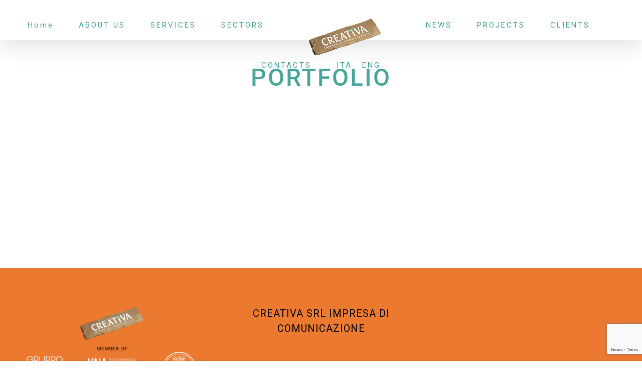

--- FILE ---
content_type: text/html; charset=utf-8
request_url: https://www.google.com/recaptcha/api2/anchor?ar=1&k=6LcTHEcaAAAAAF8tqYMJUfXWX8Mdiff-7MLdaGXG&co=aHR0cHM6Ly9jcmVhdGl2YWNvbXVuaWNhLmNvbTo0NDM.&hl=en&v=7gg7H51Q-naNfhmCP3_R47ho&size=invisible&anchor-ms=20000&execute-ms=30000&cb=jllfrjhmman
body_size: 48115
content:
<!DOCTYPE HTML><html dir="ltr" lang="en"><head><meta http-equiv="Content-Type" content="text/html; charset=UTF-8">
<meta http-equiv="X-UA-Compatible" content="IE=edge">
<title>reCAPTCHA</title>
<style type="text/css">
/* cyrillic-ext */
@font-face {
  font-family: 'Roboto';
  font-style: normal;
  font-weight: 400;
  font-stretch: 100%;
  src: url(//fonts.gstatic.com/s/roboto/v48/KFO7CnqEu92Fr1ME7kSn66aGLdTylUAMa3GUBHMdazTgWw.woff2) format('woff2');
  unicode-range: U+0460-052F, U+1C80-1C8A, U+20B4, U+2DE0-2DFF, U+A640-A69F, U+FE2E-FE2F;
}
/* cyrillic */
@font-face {
  font-family: 'Roboto';
  font-style: normal;
  font-weight: 400;
  font-stretch: 100%;
  src: url(//fonts.gstatic.com/s/roboto/v48/KFO7CnqEu92Fr1ME7kSn66aGLdTylUAMa3iUBHMdazTgWw.woff2) format('woff2');
  unicode-range: U+0301, U+0400-045F, U+0490-0491, U+04B0-04B1, U+2116;
}
/* greek-ext */
@font-face {
  font-family: 'Roboto';
  font-style: normal;
  font-weight: 400;
  font-stretch: 100%;
  src: url(//fonts.gstatic.com/s/roboto/v48/KFO7CnqEu92Fr1ME7kSn66aGLdTylUAMa3CUBHMdazTgWw.woff2) format('woff2');
  unicode-range: U+1F00-1FFF;
}
/* greek */
@font-face {
  font-family: 'Roboto';
  font-style: normal;
  font-weight: 400;
  font-stretch: 100%;
  src: url(//fonts.gstatic.com/s/roboto/v48/KFO7CnqEu92Fr1ME7kSn66aGLdTylUAMa3-UBHMdazTgWw.woff2) format('woff2');
  unicode-range: U+0370-0377, U+037A-037F, U+0384-038A, U+038C, U+038E-03A1, U+03A3-03FF;
}
/* math */
@font-face {
  font-family: 'Roboto';
  font-style: normal;
  font-weight: 400;
  font-stretch: 100%;
  src: url(//fonts.gstatic.com/s/roboto/v48/KFO7CnqEu92Fr1ME7kSn66aGLdTylUAMawCUBHMdazTgWw.woff2) format('woff2');
  unicode-range: U+0302-0303, U+0305, U+0307-0308, U+0310, U+0312, U+0315, U+031A, U+0326-0327, U+032C, U+032F-0330, U+0332-0333, U+0338, U+033A, U+0346, U+034D, U+0391-03A1, U+03A3-03A9, U+03B1-03C9, U+03D1, U+03D5-03D6, U+03F0-03F1, U+03F4-03F5, U+2016-2017, U+2034-2038, U+203C, U+2040, U+2043, U+2047, U+2050, U+2057, U+205F, U+2070-2071, U+2074-208E, U+2090-209C, U+20D0-20DC, U+20E1, U+20E5-20EF, U+2100-2112, U+2114-2115, U+2117-2121, U+2123-214F, U+2190, U+2192, U+2194-21AE, U+21B0-21E5, U+21F1-21F2, U+21F4-2211, U+2213-2214, U+2216-22FF, U+2308-230B, U+2310, U+2319, U+231C-2321, U+2336-237A, U+237C, U+2395, U+239B-23B7, U+23D0, U+23DC-23E1, U+2474-2475, U+25AF, U+25B3, U+25B7, U+25BD, U+25C1, U+25CA, U+25CC, U+25FB, U+266D-266F, U+27C0-27FF, U+2900-2AFF, U+2B0E-2B11, U+2B30-2B4C, U+2BFE, U+3030, U+FF5B, U+FF5D, U+1D400-1D7FF, U+1EE00-1EEFF;
}
/* symbols */
@font-face {
  font-family: 'Roboto';
  font-style: normal;
  font-weight: 400;
  font-stretch: 100%;
  src: url(//fonts.gstatic.com/s/roboto/v48/KFO7CnqEu92Fr1ME7kSn66aGLdTylUAMaxKUBHMdazTgWw.woff2) format('woff2');
  unicode-range: U+0001-000C, U+000E-001F, U+007F-009F, U+20DD-20E0, U+20E2-20E4, U+2150-218F, U+2190, U+2192, U+2194-2199, U+21AF, U+21E6-21F0, U+21F3, U+2218-2219, U+2299, U+22C4-22C6, U+2300-243F, U+2440-244A, U+2460-24FF, U+25A0-27BF, U+2800-28FF, U+2921-2922, U+2981, U+29BF, U+29EB, U+2B00-2BFF, U+4DC0-4DFF, U+FFF9-FFFB, U+10140-1018E, U+10190-1019C, U+101A0, U+101D0-101FD, U+102E0-102FB, U+10E60-10E7E, U+1D2C0-1D2D3, U+1D2E0-1D37F, U+1F000-1F0FF, U+1F100-1F1AD, U+1F1E6-1F1FF, U+1F30D-1F30F, U+1F315, U+1F31C, U+1F31E, U+1F320-1F32C, U+1F336, U+1F378, U+1F37D, U+1F382, U+1F393-1F39F, U+1F3A7-1F3A8, U+1F3AC-1F3AF, U+1F3C2, U+1F3C4-1F3C6, U+1F3CA-1F3CE, U+1F3D4-1F3E0, U+1F3ED, U+1F3F1-1F3F3, U+1F3F5-1F3F7, U+1F408, U+1F415, U+1F41F, U+1F426, U+1F43F, U+1F441-1F442, U+1F444, U+1F446-1F449, U+1F44C-1F44E, U+1F453, U+1F46A, U+1F47D, U+1F4A3, U+1F4B0, U+1F4B3, U+1F4B9, U+1F4BB, U+1F4BF, U+1F4C8-1F4CB, U+1F4D6, U+1F4DA, U+1F4DF, U+1F4E3-1F4E6, U+1F4EA-1F4ED, U+1F4F7, U+1F4F9-1F4FB, U+1F4FD-1F4FE, U+1F503, U+1F507-1F50B, U+1F50D, U+1F512-1F513, U+1F53E-1F54A, U+1F54F-1F5FA, U+1F610, U+1F650-1F67F, U+1F687, U+1F68D, U+1F691, U+1F694, U+1F698, U+1F6AD, U+1F6B2, U+1F6B9-1F6BA, U+1F6BC, U+1F6C6-1F6CF, U+1F6D3-1F6D7, U+1F6E0-1F6EA, U+1F6F0-1F6F3, U+1F6F7-1F6FC, U+1F700-1F7FF, U+1F800-1F80B, U+1F810-1F847, U+1F850-1F859, U+1F860-1F887, U+1F890-1F8AD, U+1F8B0-1F8BB, U+1F8C0-1F8C1, U+1F900-1F90B, U+1F93B, U+1F946, U+1F984, U+1F996, U+1F9E9, U+1FA00-1FA6F, U+1FA70-1FA7C, U+1FA80-1FA89, U+1FA8F-1FAC6, U+1FACE-1FADC, U+1FADF-1FAE9, U+1FAF0-1FAF8, U+1FB00-1FBFF;
}
/* vietnamese */
@font-face {
  font-family: 'Roboto';
  font-style: normal;
  font-weight: 400;
  font-stretch: 100%;
  src: url(//fonts.gstatic.com/s/roboto/v48/KFO7CnqEu92Fr1ME7kSn66aGLdTylUAMa3OUBHMdazTgWw.woff2) format('woff2');
  unicode-range: U+0102-0103, U+0110-0111, U+0128-0129, U+0168-0169, U+01A0-01A1, U+01AF-01B0, U+0300-0301, U+0303-0304, U+0308-0309, U+0323, U+0329, U+1EA0-1EF9, U+20AB;
}
/* latin-ext */
@font-face {
  font-family: 'Roboto';
  font-style: normal;
  font-weight: 400;
  font-stretch: 100%;
  src: url(//fonts.gstatic.com/s/roboto/v48/KFO7CnqEu92Fr1ME7kSn66aGLdTylUAMa3KUBHMdazTgWw.woff2) format('woff2');
  unicode-range: U+0100-02BA, U+02BD-02C5, U+02C7-02CC, U+02CE-02D7, U+02DD-02FF, U+0304, U+0308, U+0329, U+1D00-1DBF, U+1E00-1E9F, U+1EF2-1EFF, U+2020, U+20A0-20AB, U+20AD-20C0, U+2113, U+2C60-2C7F, U+A720-A7FF;
}
/* latin */
@font-face {
  font-family: 'Roboto';
  font-style: normal;
  font-weight: 400;
  font-stretch: 100%;
  src: url(//fonts.gstatic.com/s/roboto/v48/KFO7CnqEu92Fr1ME7kSn66aGLdTylUAMa3yUBHMdazQ.woff2) format('woff2');
  unicode-range: U+0000-00FF, U+0131, U+0152-0153, U+02BB-02BC, U+02C6, U+02DA, U+02DC, U+0304, U+0308, U+0329, U+2000-206F, U+20AC, U+2122, U+2191, U+2193, U+2212, U+2215, U+FEFF, U+FFFD;
}
/* cyrillic-ext */
@font-face {
  font-family: 'Roboto';
  font-style: normal;
  font-weight: 500;
  font-stretch: 100%;
  src: url(//fonts.gstatic.com/s/roboto/v48/KFO7CnqEu92Fr1ME7kSn66aGLdTylUAMa3GUBHMdazTgWw.woff2) format('woff2');
  unicode-range: U+0460-052F, U+1C80-1C8A, U+20B4, U+2DE0-2DFF, U+A640-A69F, U+FE2E-FE2F;
}
/* cyrillic */
@font-face {
  font-family: 'Roboto';
  font-style: normal;
  font-weight: 500;
  font-stretch: 100%;
  src: url(//fonts.gstatic.com/s/roboto/v48/KFO7CnqEu92Fr1ME7kSn66aGLdTylUAMa3iUBHMdazTgWw.woff2) format('woff2');
  unicode-range: U+0301, U+0400-045F, U+0490-0491, U+04B0-04B1, U+2116;
}
/* greek-ext */
@font-face {
  font-family: 'Roboto';
  font-style: normal;
  font-weight: 500;
  font-stretch: 100%;
  src: url(//fonts.gstatic.com/s/roboto/v48/KFO7CnqEu92Fr1ME7kSn66aGLdTylUAMa3CUBHMdazTgWw.woff2) format('woff2');
  unicode-range: U+1F00-1FFF;
}
/* greek */
@font-face {
  font-family: 'Roboto';
  font-style: normal;
  font-weight: 500;
  font-stretch: 100%;
  src: url(//fonts.gstatic.com/s/roboto/v48/KFO7CnqEu92Fr1ME7kSn66aGLdTylUAMa3-UBHMdazTgWw.woff2) format('woff2');
  unicode-range: U+0370-0377, U+037A-037F, U+0384-038A, U+038C, U+038E-03A1, U+03A3-03FF;
}
/* math */
@font-face {
  font-family: 'Roboto';
  font-style: normal;
  font-weight: 500;
  font-stretch: 100%;
  src: url(//fonts.gstatic.com/s/roboto/v48/KFO7CnqEu92Fr1ME7kSn66aGLdTylUAMawCUBHMdazTgWw.woff2) format('woff2');
  unicode-range: U+0302-0303, U+0305, U+0307-0308, U+0310, U+0312, U+0315, U+031A, U+0326-0327, U+032C, U+032F-0330, U+0332-0333, U+0338, U+033A, U+0346, U+034D, U+0391-03A1, U+03A3-03A9, U+03B1-03C9, U+03D1, U+03D5-03D6, U+03F0-03F1, U+03F4-03F5, U+2016-2017, U+2034-2038, U+203C, U+2040, U+2043, U+2047, U+2050, U+2057, U+205F, U+2070-2071, U+2074-208E, U+2090-209C, U+20D0-20DC, U+20E1, U+20E5-20EF, U+2100-2112, U+2114-2115, U+2117-2121, U+2123-214F, U+2190, U+2192, U+2194-21AE, U+21B0-21E5, U+21F1-21F2, U+21F4-2211, U+2213-2214, U+2216-22FF, U+2308-230B, U+2310, U+2319, U+231C-2321, U+2336-237A, U+237C, U+2395, U+239B-23B7, U+23D0, U+23DC-23E1, U+2474-2475, U+25AF, U+25B3, U+25B7, U+25BD, U+25C1, U+25CA, U+25CC, U+25FB, U+266D-266F, U+27C0-27FF, U+2900-2AFF, U+2B0E-2B11, U+2B30-2B4C, U+2BFE, U+3030, U+FF5B, U+FF5D, U+1D400-1D7FF, U+1EE00-1EEFF;
}
/* symbols */
@font-face {
  font-family: 'Roboto';
  font-style: normal;
  font-weight: 500;
  font-stretch: 100%;
  src: url(//fonts.gstatic.com/s/roboto/v48/KFO7CnqEu92Fr1ME7kSn66aGLdTylUAMaxKUBHMdazTgWw.woff2) format('woff2');
  unicode-range: U+0001-000C, U+000E-001F, U+007F-009F, U+20DD-20E0, U+20E2-20E4, U+2150-218F, U+2190, U+2192, U+2194-2199, U+21AF, U+21E6-21F0, U+21F3, U+2218-2219, U+2299, U+22C4-22C6, U+2300-243F, U+2440-244A, U+2460-24FF, U+25A0-27BF, U+2800-28FF, U+2921-2922, U+2981, U+29BF, U+29EB, U+2B00-2BFF, U+4DC0-4DFF, U+FFF9-FFFB, U+10140-1018E, U+10190-1019C, U+101A0, U+101D0-101FD, U+102E0-102FB, U+10E60-10E7E, U+1D2C0-1D2D3, U+1D2E0-1D37F, U+1F000-1F0FF, U+1F100-1F1AD, U+1F1E6-1F1FF, U+1F30D-1F30F, U+1F315, U+1F31C, U+1F31E, U+1F320-1F32C, U+1F336, U+1F378, U+1F37D, U+1F382, U+1F393-1F39F, U+1F3A7-1F3A8, U+1F3AC-1F3AF, U+1F3C2, U+1F3C4-1F3C6, U+1F3CA-1F3CE, U+1F3D4-1F3E0, U+1F3ED, U+1F3F1-1F3F3, U+1F3F5-1F3F7, U+1F408, U+1F415, U+1F41F, U+1F426, U+1F43F, U+1F441-1F442, U+1F444, U+1F446-1F449, U+1F44C-1F44E, U+1F453, U+1F46A, U+1F47D, U+1F4A3, U+1F4B0, U+1F4B3, U+1F4B9, U+1F4BB, U+1F4BF, U+1F4C8-1F4CB, U+1F4D6, U+1F4DA, U+1F4DF, U+1F4E3-1F4E6, U+1F4EA-1F4ED, U+1F4F7, U+1F4F9-1F4FB, U+1F4FD-1F4FE, U+1F503, U+1F507-1F50B, U+1F50D, U+1F512-1F513, U+1F53E-1F54A, U+1F54F-1F5FA, U+1F610, U+1F650-1F67F, U+1F687, U+1F68D, U+1F691, U+1F694, U+1F698, U+1F6AD, U+1F6B2, U+1F6B9-1F6BA, U+1F6BC, U+1F6C6-1F6CF, U+1F6D3-1F6D7, U+1F6E0-1F6EA, U+1F6F0-1F6F3, U+1F6F7-1F6FC, U+1F700-1F7FF, U+1F800-1F80B, U+1F810-1F847, U+1F850-1F859, U+1F860-1F887, U+1F890-1F8AD, U+1F8B0-1F8BB, U+1F8C0-1F8C1, U+1F900-1F90B, U+1F93B, U+1F946, U+1F984, U+1F996, U+1F9E9, U+1FA00-1FA6F, U+1FA70-1FA7C, U+1FA80-1FA89, U+1FA8F-1FAC6, U+1FACE-1FADC, U+1FADF-1FAE9, U+1FAF0-1FAF8, U+1FB00-1FBFF;
}
/* vietnamese */
@font-face {
  font-family: 'Roboto';
  font-style: normal;
  font-weight: 500;
  font-stretch: 100%;
  src: url(//fonts.gstatic.com/s/roboto/v48/KFO7CnqEu92Fr1ME7kSn66aGLdTylUAMa3OUBHMdazTgWw.woff2) format('woff2');
  unicode-range: U+0102-0103, U+0110-0111, U+0128-0129, U+0168-0169, U+01A0-01A1, U+01AF-01B0, U+0300-0301, U+0303-0304, U+0308-0309, U+0323, U+0329, U+1EA0-1EF9, U+20AB;
}
/* latin-ext */
@font-face {
  font-family: 'Roboto';
  font-style: normal;
  font-weight: 500;
  font-stretch: 100%;
  src: url(//fonts.gstatic.com/s/roboto/v48/KFO7CnqEu92Fr1ME7kSn66aGLdTylUAMa3KUBHMdazTgWw.woff2) format('woff2');
  unicode-range: U+0100-02BA, U+02BD-02C5, U+02C7-02CC, U+02CE-02D7, U+02DD-02FF, U+0304, U+0308, U+0329, U+1D00-1DBF, U+1E00-1E9F, U+1EF2-1EFF, U+2020, U+20A0-20AB, U+20AD-20C0, U+2113, U+2C60-2C7F, U+A720-A7FF;
}
/* latin */
@font-face {
  font-family: 'Roboto';
  font-style: normal;
  font-weight: 500;
  font-stretch: 100%;
  src: url(//fonts.gstatic.com/s/roboto/v48/KFO7CnqEu92Fr1ME7kSn66aGLdTylUAMa3yUBHMdazQ.woff2) format('woff2');
  unicode-range: U+0000-00FF, U+0131, U+0152-0153, U+02BB-02BC, U+02C6, U+02DA, U+02DC, U+0304, U+0308, U+0329, U+2000-206F, U+20AC, U+2122, U+2191, U+2193, U+2212, U+2215, U+FEFF, U+FFFD;
}
/* cyrillic-ext */
@font-face {
  font-family: 'Roboto';
  font-style: normal;
  font-weight: 900;
  font-stretch: 100%;
  src: url(//fonts.gstatic.com/s/roboto/v48/KFO7CnqEu92Fr1ME7kSn66aGLdTylUAMa3GUBHMdazTgWw.woff2) format('woff2');
  unicode-range: U+0460-052F, U+1C80-1C8A, U+20B4, U+2DE0-2DFF, U+A640-A69F, U+FE2E-FE2F;
}
/* cyrillic */
@font-face {
  font-family: 'Roboto';
  font-style: normal;
  font-weight: 900;
  font-stretch: 100%;
  src: url(//fonts.gstatic.com/s/roboto/v48/KFO7CnqEu92Fr1ME7kSn66aGLdTylUAMa3iUBHMdazTgWw.woff2) format('woff2');
  unicode-range: U+0301, U+0400-045F, U+0490-0491, U+04B0-04B1, U+2116;
}
/* greek-ext */
@font-face {
  font-family: 'Roboto';
  font-style: normal;
  font-weight: 900;
  font-stretch: 100%;
  src: url(//fonts.gstatic.com/s/roboto/v48/KFO7CnqEu92Fr1ME7kSn66aGLdTylUAMa3CUBHMdazTgWw.woff2) format('woff2');
  unicode-range: U+1F00-1FFF;
}
/* greek */
@font-face {
  font-family: 'Roboto';
  font-style: normal;
  font-weight: 900;
  font-stretch: 100%;
  src: url(//fonts.gstatic.com/s/roboto/v48/KFO7CnqEu92Fr1ME7kSn66aGLdTylUAMa3-UBHMdazTgWw.woff2) format('woff2');
  unicode-range: U+0370-0377, U+037A-037F, U+0384-038A, U+038C, U+038E-03A1, U+03A3-03FF;
}
/* math */
@font-face {
  font-family: 'Roboto';
  font-style: normal;
  font-weight: 900;
  font-stretch: 100%;
  src: url(//fonts.gstatic.com/s/roboto/v48/KFO7CnqEu92Fr1ME7kSn66aGLdTylUAMawCUBHMdazTgWw.woff2) format('woff2');
  unicode-range: U+0302-0303, U+0305, U+0307-0308, U+0310, U+0312, U+0315, U+031A, U+0326-0327, U+032C, U+032F-0330, U+0332-0333, U+0338, U+033A, U+0346, U+034D, U+0391-03A1, U+03A3-03A9, U+03B1-03C9, U+03D1, U+03D5-03D6, U+03F0-03F1, U+03F4-03F5, U+2016-2017, U+2034-2038, U+203C, U+2040, U+2043, U+2047, U+2050, U+2057, U+205F, U+2070-2071, U+2074-208E, U+2090-209C, U+20D0-20DC, U+20E1, U+20E5-20EF, U+2100-2112, U+2114-2115, U+2117-2121, U+2123-214F, U+2190, U+2192, U+2194-21AE, U+21B0-21E5, U+21F1-21F2, U+21F4-2211, U+2213-2214, U+2216-22FF, U+2308-230B, U+2310, U+2319, U+231C-2321, U+2336-237A, U+237C, U+2395, U+239B-23B7, U+23D0, U+23DC-23E1, U+2474-2475, U+25AF, U+25B3, U+25B7, U+25BD, U+25C1, U+25CA, U+25CC, U+25FB, U+266D-266F, U+27C0-27FF, U+2900-2AFF, U+2B0E-2B11, U+2B30-2B4C, U+2BFE, U+3030, U+FF5B, U+FF5D, U+1D400-1D7FF, U+1EE00-1EEFF;
}
/* symbols */
@font-face {
  font-family: 'Roboto';
  font-style: normal;
  font-weight: 900;
  font-stretch: 100%;
  src: url(//fonts.gstatic.com/s/roboto/v48/KFO7CnqEu92Fr1ME7kSn66aGLdTylUAMaxKUBHMdazTgWw.woff2) format('woff2');
  unicode-range: U+0001-000C, U+000E-001F, U+007F-009F, U+20DD-20E0, U+20E2-20E4, U+2150-218F, U+2190, U+2192, U+2194-2199, U+21AF, U+21E6-21F0, U+21F3, U+2218-2219, U+2299, U+22C4-22C6, U+2300-243F, U+2440-244A, U+2460-24FF, U+25A0-27BF, U+2800-28FF, U+2921-2922, U+2981, U+29BF, U+29EB, U+2B00-2BFF, U+4DC0-4DFF, U+FFF9-FFFB, U+10140-1018E, U+10190-1019C, U+101A0, U+101D0-101FD, U+102E0-102FB, U+10E60-10E7E, U+1D2C0-1D2D3, U+1D2E0-1D37F, U+1F000-1F0FF, U+1F100-1F1AD, U+1F1E6-1F1FF, U+1F30D-1F30F, U+1F315, U+1F31C, U+1F31E, U+1F320-1F32C, U+1F336, U+1F378, U+1F37D, U+1F382, U+1F393-1F39F, U+1F3A7-1F3A8, U+1F3AC-1F3AF, U+1F3C2, U+1F3C4-1F3C6, U+1F3CA-1F3CE, U+1F3D4-1F3E0, U+1F3ED, U+1F3F1-1F3F3, U+1F3F5-1F3F7, U+1F408, U+1F415, U+1F41F, U+1F426, U+1F43F, U+1F441-1F442, U+1F444, U+1F446-1F449, U+1F44C-1F44E, U+1F453, U+1F46A, U+1F47D, U+1F4A3, U+1F4B0, U+1F4B3, U+1F4B9, U+1F4BB, U+1F4BF, U+1F4C8-1F4CB, U+1F4D6, U+1F4DA, U+1F4DF, U+1F4E3-1F4E6, U+1F4EA-1F4ED, U+1F4F7, U+1F4F9-1F4FB, U+1F4FD-1F4FE, U+1F503, U+1F507-1F50B, U+1F50D, U+1F512-1F513, U+1F53E-1F54A, U+1F54F-1F5FA, U+1F610, U+1F650-1F67F, U+1F687, U+1F68D, U+1F691, U+1F694, U+1F698, U+1F6AD, U+1F6B2, U+1F6B9-1F6BA, U+1F6BC, U+1F6C6-1F6CF, U+1F6D3-1F6D7, U+1F6E0-1F6EA, U+1F6F0-1F6F3, U+1F6F7-1F6FC, U+1F700-1F7FF, U+1F800-1F80B, U+1F810-1F847, U+1F850-1F859, U+1F860-1F887, U+1F890-1F8AD, U+1F8B0-1F8BB, U+1F8C0-1F8C1, U+1F900-1F90B, U+1F93B, U+1F946, U+1F984, U+1F996, U+1F9E9, U+1FA00-1FA6F, U+1FA70-1FA7C, U+1FA80-1FA89, U+1FA8F-1FAC6, U+1FACE-1FADC, U+1FADF-1FAE9, U+1FAF0-1FAF8, U+1FB00-1FBFF;
}
/* vietnamese */
@font-face {
  font-family: 'Roboto';
  font-style: normal;
  font-weight: 900;
  font-stretch: 100%;
  src: url(//fonts.gstatic.com/s/roboto/v48/KFO7CnqEu92Fr1ME7kSn66aGLdTylUAMa3OUBHMdazTgWw.woff2) format('woff2');
  unicode-range: U+0102-0103, U+0110-0111, U+0128-0129, U+0168-0169, U+01A0-01A1, U+01AF-01B0, U+0300-0301, U+0303-0304, U+0308-0309, U+0323, U+0329, U+1EA0-1EF9, U+20AB;
}
/* latin-ext */
@font-face {
  font-family: 'Roboto';
  font-style: normal;
  font-weight: 900;
  font-stretch: 100%;
  src: url(//fonts.gstatic.com/s/roboto/v48/KFO7CnqEu92Fr1ME7kSn66aGLdTylUAMa3KUBHMdazTgWw.woff2) format('woff2');
  unicode-range: U+0100-02BA, U+02BD-02C5, U+02C7-02CC, U+02CE-02D7, U+02DD-02FF, U+0304, U+0308, U+0329, U+1D00-1DBF, U+1E00-1E9F, U+1EF2-1EFF, U+2020, U+20A0-20AB, U+20AD-20C0, U+2113, U+2C60-2C7F, U+A720-A7FF;
}
/* latin */
@font-face {
  font-family: 'Roboto';
  font-style: normal;
  font-weight: 900;
  font-stretch: 100%;
  src: url(//fonts.gstatic.com/s/roboto/v48/KFO7CnqEu92Fr1ME7kSn66aGLdTylUAMa3yUBHMdazQ.woff2) format('woff2');
  unicode-range: U+0000-00FF, U+0131, U+0152-0153, U+02BB-02BC, U+02C6, U+02DA, U+02DC, U+0304, U+0308, U+0329, U+2000-206F, U+20AC, U+2122, U+2191, U+2193, U+2212, U+2215, U+FEFF, U+FFFD;
}

</style>
<link rel="stylesheet" type="text/css" href="https://www.gstatic.com/recaptcha/releases/7gg7H51Q-naNfhmCP3_R47ho/styles__ltr.css">
<script nonce="wlphB82zHyMbKABZA4iJBA" type="text/javascript">window['__recaptcha_api'] = 'https://www.google.com/recaptcha/api2/';</script>
<script type="text/javascript" src="https://www.gstatic.com/recaptcha/releases/7gg7H51Q-naNfhmCP3_R47ho/recaptcha__en.js" nonce="wlphB82zHyMbKABZA4iJBA">
      
    </script></head>
<body><div id="rc-anchor-alert" class="rc-anchor-alert"></div>
<input type="hidden" id="recaptcha-token" value="[base64]">
<script type="text/javascript" nonce="wlphB82zHyMbKABZA4iJBA">
      recaptcha.anchor.Main.init("[\x22ainput\x22,[\x22bgdata\x22,\x22\x22,\[base64]/[base64]/[base64]/KE4oMTI0LHYsdi5HKSxMWihsLHYpKTpOKDEyNCx2LGwpLFYpLHYpLFQpKSxGKDE3MSx2KX0scjc9ZnVuY3Rpb24obCl7cmV0dXJuIGx9LEM9ZnVuY3Rpb24obCxWLHYpe04odixsLFYpLFZbYWtdPTI3OTZ9LG49ZnVuY3Rpb24obCxWKXtWLlg9KChWLlg/[base64]/[base64]/[base64]/[base64]/[base64]/[base64]/[base64]/[base64]/[base64]/[base64]/[base64]\\u003d\x22,\[base64]\\u003d\\u003d\x22,\[base64]/[base64]/CkMK5Q8O8Z2IMM0PDnynCm8KFe8KyOsKAbn5RUShGw74Aw7XCk8KgL8OnNMK6w7hxYBhrwoVsLyHDhhhzdFTCmAHClMKpwrnDkcOlw5VvOlbDncK9w7/Ds2kCwqcmAsKKw4PDiBfChDFQN8Onw4I/Mnw6GcO4EcKLHj7DvCfCmhYYw7jCnHBzw7HDiQ5Bw4vDlBoBRQY5K1bCksKULwFpfsKFfhQOwoBGMSIFfE1xKWsmw6fDusKnwprDpU/DvxpjwpsBw4jCq2zClcObw6oPODAcHcODw5vDjF9rw4PCu8K5ck/DisOcJcKWwqcqwqHDvGo+ZysmG3nCiUxEDMONwoMBw4JowoxTwqrCrMOLw6FmSF0fD8K+w4J1ccKaccOJNAbDtnwGw43ClVTDlMKrWk/DlcO5wo7CkXAhwprCtMKNT8Oywp7DglAIGzHCoMKFw4bCrcKqNiNXeRoUV8K3wrjCi8Kcw6LCk17DrDXDisK5w4fDpVhKa8Ksa8OGbk9fZcO7wrgywqc/UnnDtcOAVjJwAMKmwrDCoxh/w7lgCmEzexbDq0nCpsKew6XDlsOCHw/DocKEw6vClcKfGhFoF1rCu8OvZ3HCvQURwpJ1w4BZO1PDvsOsw65eA109WsKowoFGOMOuw7JBBV5NKxTDt3IGecK2wo5PwoLCnUnCkMOHw4BpacKeTVNbCGAEwovDrMOtaMKywp7DoGd+RULCqkUlw4hNw5/[base64]/[base64]/[base64]/DmQPDssOxXcOsZFnCiwbCt8OaCiXCsjXDncK8ccKLBX4DQnRkCHnCqsKNw70TwodXFjRPw7jCqsK/w47DgMKQw5PCoD4LH8OjBwHDpg5Pw6nCj8OhZ8OnwoHDiyXDo8KrwpJYMcK1wo3Dr8OPWgo5Q8Kxw4vCuVItZW9Kw5zDoMKBw6UuUwvDrcK/w5/DrsKewrvCpBoiw41Kw5vDsTjDsMOuSmFrD0sjw4lvU8KVw5NNUHzDicKSwq/DrXwON8KXDMKkw5Alw6BEJ8KfO1HDrhY9R8Osw4VYwr49TFF3wrUqQ2vDvQrCiMKUw7NdMsKMUH/DicOHw6HCniHCmMOew5bCg8OxbcOCD2LCgsKaw5XCszI8YUjDn2DDqizDlcKAWmMzQcKdNMO/JlANJgkGw59pQl7CpER/I31rHMO8dg3CrMOtwqnDqysfI8OzRwjCsjLDpsKdG2ZnwqZjGW/ClUluw63CljfCkMKWeQ/Dt8OLw7oDQ8OTFcO0P3fCgmdTwp/DhAnDusKdw7jDj8KkCVRQwod7w5weB8K8McOQwqXCollDw53CrR8Rw4HDv2rChF4Fwr4qesOMS8Ksw78cahXCi20nAMOGG0jChcOOw79twrwfw4E4wrjCkcKPw43CgwbDk3l6X8OFbihkXWDDhWNtwpjCjSPCl8OuMkQFw70eDXlyw6fCj8OmPkLCs3EPWMKyIcK/FsOzSsOawpBmwqDCkycPG2rDkGfDlWrCmWR4XMKOw4ZcIcOxOVokwrTDusKdG0pJNcO3GMKBwqTChArCpiEXFFN8wrXCm2bDp0LDmHJ7KxRMw6fCmRXDrMKew7J/w4tgQ3lcw4gQK2ZaLsOHw7UTw6tEwrRdwqHDrMKPwovDuRnDpzjDkcKJd1pMQHjCu8KIwqDCtFbDtixNWB7DkMOxG8O5w6x5WcK9w7vDs8KfLcK2cMOSwrcpw50ew5RCwq/CnXrCiFIMQcKBw4Fdw4QWMk1gwowkw7XDlMKew7XDuklkSsK6w6vCj0BMwpLDscOXVMOCTXzCrB7DnDrCo8KYXl7Dn8OpdsOYwp5GUAJuaQ7DuMKacjHDiGUrIzB+CFPCtmTDt8KpNMOFCsK1dFLDug/CrjfCtndFw7YHZcKVTsOvw7bDjVEEZSvDvMK+aQNjw4RIwqMew402ZxYOwqF6OQ7Cr3TCpV8Ew4XCscKLwoMfw7nDgcO7Yis3UcKGKcODwoRqQ8OMw6ZHB1EWw6jCmQZnW8OEccOgP8Ovwq8JfMKyw77CuScrAy5TXsK/[base64]/DisObE8O8w6vDjsOpwoFaw5LDssOiY2oEwpHCjCADbi7DmcO1BcOVdCUkSsOXDMKwcQMDw6sSQifClx7CqFjCj8OYMcOsIMKtw4V4TkZQw5t5TsKzQwUtWyzCp8OOw7QkUyAKwoV/w6/ChR/DnsO/w4PDvBY+KDd/VHUew69qwrV+w7gHB8OxY8OJasOuYFAbNRzCsHoBccOrQjE1wq/[base64]/DisK7Q1zDiEogTMKpK3zDjMOjw7YHwrJNfC8hacKHOMKpw4XCvsOLwrjCg8OXwozCqD7DsMOhw7YHOGHCoQvCosOkecOQwr/ClUxKw7bCsj0pwqzCvU7DiwsgfcOOwo0OwrRUw5PCosOVw6XCu3BceQvDhMObTl9hUcKDw5IbH1nClcOEwp7CvxtWw60pYkUGwqEAw7zCh8KBwrEZwoLCg8OCwppUwqQnw4dqNEPDihBGPhhFw7EhXGl/AsK2wr/DsQBqYlg5wqnDjcK8DgF8DmBawqzDh8OdwrXCsMOgwq1Vw6XDn8O4w4xlXcKHw5nDgcKmwonClXZbw63Cn8KmScOYOcK9w7zDl8KCbMKtXG83YFDCsjgvw7N5wqPDpWrCuwbClcOkwofDujXDoMKLYl/Diw9ewoAFMsOqAnLDo1DCiFpTPcOuVmXCtyt0wpfCqQwqw4fChy3DlFdKwqB7dhYJwoAYwrpYdjTDiFU4fcOTw70gwp3Dh8O3LsOSbcOWw4TDvsKCcml0w4DDo8KKw5A9w5LDqSDCisOyw7Fswqpqw6nDtsOtw60wYR/[base64]/DiXbDvsOHwo5cwpxYwrjChURMH1hQw5hPSzXCrx4NQB7CnhDCpmhtJQYNInPDpcO+YsOjRcO/w5/CkD/[base64]/w5Rsw6gtw4FSb8Okw7bDm8KOw580XMOwLU/DgCbDo8OZwrXDo1DCpxfDsMKxw7fCowXDiDvDoinDh8KpwqLDjMOnIsKDw6MhF8OsTsKhHcO4C8OBw50aw4pGw4rDssKYwrVNOcOzw67DkgFOWMOWw5tOwo50w4ZLwrYzV8KrJsKoAcO7ck95cCtUQAzDiBfDk8K/AMKewqN+bXIlAMOZwrbDmwnDmUJsC8Knw6rCvcOSw5jDrMObIcOiw5fDpSTCkMO9wo7DjksWAsOuwo92w5wTw7lOwrcxwqlxwqVQJEVFMMOWQ8K4wrRBOcO6wp3DpsOHw6PDosK/QMKVDiXCusKUAiMDH8KnXWfDncKFSMKIGCJRVcOtLUFWwrHDgyY2d8K4w7Azw5/CucK0wqHCu8O0w4nDvS/DnAHDisOrDzFEZ3Ucw4zCn1LDpBrCrwzCr8Ktw55Awoo4wpFpUnZwbR7CqmoSwqMWw6Vjw5nDgyDDqy7DqcKCHW1ew5jDmMOIw7/CjCvCssKjSMOqw61Gw7ksTTVUUMKzw7TCn8ORwqfChsOoFsKJdg/[base64]/w5YAwq3CnH0DM1vCk2zCkMKNwrvCiUTDty89RAw9GcKqwoREwrjDiMKGwp/DlFHClCkLwqQZecKnwqjDgcKowp/DsBotwq9oN8KIw7fCgsOmamUawp8vCcO/ecK1w7ooThbDo2sbw5vCiMK6VlUQUEDDjsKbT8Oiw5TCiMO9FMKPwpo1FsOwZhDDj1/CtsK3acOuw7vCpMKqwpBOYAwWw4B+TC3DkMObw5hlPwvCvAzDosKrwpA4QSU1wpXDpj8Kw5wbBQPCn8ONw53DhTATw4U+w4LCpGjDol5Fw6DDm2zCmsK6w5tHe8Kgwp/CmWzCpE/ClMKmwrI2DGcjwoJewrJMdcK4NMO1woDDtybDkDXCjcOdfCVxV8KZwqTCvMOawpPDpcK1LDUbXiLDqijDqsKeXH8RXcKed8OgwoDDqcOQPsKHw6swYsKOwoVqFMOVw5fDvwN0w7/DmsKfUcORw4Qzw4pUw63ClcKLZ8K7wooEw7HDnMOOBBXDqQh6wp7CmcKCZhvCnGXClsKIZ8KzOQbDpMOVTMOlClEbwoQgS8K8VHM+wps/LydCwqIbwoVEK8KWBcKNw793RFTDlQPCuAU3wrrDqsK2wq0WZMKSw7fDjwDCtQnCp3xXPsKtw7/Chj/[base64]/[base64]/CgSbCvjnDucK1YMKPw6DCs3rDnMK+w6/Dq1hgasOFCMO/wprDvW3Dl8KNX8K3w6PCvcKqJHR/wpzCs3fDqSTDtkFLZsOWclhYPcKMw7nCq8O4ZlzChS/DlDDCsMOkw7lrwownfcOHw6/DhMOqw7QdwqxCL8OlKk5MwrkNVxvDsMOWYcK4woTCqmpVFyjDliPDlMK4w6bDocOxwpfDvgwgw77DlVfCusOXw7ESwoXDsSVJcsKvKcKpwqPCgMOBMBfCtnkKw7nCs8Oyw7RCwp3DoCrCksKiZ3RGJC8eKG88XMOnw53CskJMRcO/w5ETG8KbclPCrMOFwoXCmcORwpluJ1E/JV83djZkScOQw4QGKBvChcODJcKuw6ExVErDiwfCuXbCt8KOwqbDkXhLelhaw59rD2vDiytxw5ooRsKRwrTDgw7CosKgw7dJwpDDqsKhVMKqPE3CiMKjw43CmMOYUcOSwqPCkcKIw7UywpFjwptswp/[base64]/[base64]/[base64]/Dm8OPWsOzw6cmDn9VaQvDriMBwr/DnsOSWD/DgMK7aC9nPcOew5rCtMKjw7fDmk7Cr8OGdHDCpMK/[base64]/ClFkAYykTw5ZGXMKuw5EMD8O/w5jDlmjCnjsBw6rDvmREw61KA31lw5jCpsKrE0zDjsOYDMO/[base64]/DpcOCb8OiTFtFN8OHJBIowo/DocOUw457acK9VkrCvCTDixHCvMKdDBR0TcO/[base64]/KA/DhwtJwrB8wpNPARzClQAuBMOpZDwpcw/Dh8KFwp/CsiTDqcO3w7VGR8KiCMKSw5VKw7vDpMOfTsKKw6sNw4YJw6hZa33DrjgbwrUOw5E5w6/[base64]/CmyrCmMK1P28WUDkZPE/CjcOjERLDnDXCm2c6XsO8w7fCvcKwIDh1wq8fwo3CgBoaU2vCnhYRwoFUwr9NdlJ7FcORwrLCu8K1wpZkw5zDicKyJj/[base64]/DvcOTXcKWdMO9HcOKwrjChA0hwqk+w6DCvF7CssK8F8OkwpTDs8ONw7Awwod0w7g1Ew3CnMK3Y8KYEsOMWVvDmFjDusKhwpHDsFwJwpxfw5PDocOFwqh2wo/[base64]/CqcOEw4vDs8K6wrbDqsKIZcKrFW90JnMxwpokeMOfcCvDrcKfw5gYw73Dh0cxwofDtMKTwo/[base64]/DvMK5GGnCucOuwpRnfcKZwrDDucOwXcOqZMOMwq/CusOHw43DjzA1wqbCtsKbScKue8KZRsKuP2HCizbDicO2CMKUPjsAwoJRwrnCoVPDmzMRAcKVFWrCg3QjwoUpEWTDoCPCpXnCpE3DkcKfw5/Dq8Opw5/CpAfDn13DtsOSwqVwMsK1w4EVwrTCtwllwqxVGRTDvEfDmsKrw7s2SEjCiizDvcK4dlLDonQtMFEAwq8HFcKyw7zCpsOgQMKORTx/[base64]/Dm8OkwpHDosOIw7sEf2/Cg1PCh8O9W3jCn8KRw4/DgzzDjWHCtcKfwq5nD8OKVMOPw7nCgCPDrg5vwrfDmMKfScOow5TDpcOUwqR4AcOTw6nDsMOKIsO2wpZNNcK3cB7DlcKHw6vCswEww4PCvsKDSk3DkmvDncKcwphiw5QmbcK8w4xGJ8OWJhvDm8O8IB/DrXDDlS8UZcOETBTDhnDCtybCq27CmXjChWcMScKuR8KbwpjDn8Kgwo3DnQ7Dl3XColDCtMKQw6s6ODjDhT3CshXCh8KrR8O3wrYkwrsDAcK/[base64]/w4zDhR3DjCXCucOPBGBhGcO/QsK1JmsJw7p5wpVQw6xswqgMwqfDqA/DlsKKdcKLw4xKwpbCmcKdccOSw4LClhYhe1XDg2zCiMKZP8OzTMOyZ2p7wpIdwovDrmAFw7zDuEFAW8OYM2jCtsOMJ8O7TUFnUsOtw6IWw7Idw7zDhBzDhjNbw5o3PmzCgMOnwojCs8KvwoMsdyQHwrpYwpHDp8KOw7gmwq9jwo3CgUUdw7Vsw49Gw68Vw6Z7w4/DgsKdI27Cgl9ywpFxdhsQwoTCh8KSMsKOLX/DlMKDecK6wpPDvsOQCcKUw6bCmsOGwppNw7EsfcKLw6Ytwp8BPQ94Q2xUAcK/P0XDmMK5LsOBRMKew7M6w7ZwTV4yYcOSwqzDjiEcP8Kbw7vCqsOawq7DhDptwr7CnEhuw70fw7Rjw5nDlsOewosrMMKQPkEdS0XCryFpw65/KFlJw6PCk8KDw5bCn3omw4rDksOxLTvCucOcw6LCoMOFwqnCrjDDnsK9UMK8F8Krw4nCisKiw6LDisKrw5PCrcOIwodrQ1IswofDtRvCpgZBNMKKbMKQw4fCpMO4w6lvwprCkcKnwoEDYShOURVTwroSw5rDs8OrWcKgMyfCksKNwr/DvsOLMcO7WsOwCcKveMK7fQXDp1vCrgzDjEjCvMOyHSnDon7DvsKiw4kdwrLDljxxwqvDncOaZsKZe3pIVQ0Qw4h9aMKmwqnDlyRGIcKRwr0Uw74/MGzCoHV6X0wRHzPCpVtIPg7DmyLDswJZw6fDuXBxwpLCn8OJS11pwoPCu8Oyw7FKw6onw5RHU8K9woTCgi3DmHPDunpPw4TDnGbDl8KPwrc4woc/bsKSwrHCiMOFwrVhw6kEw5bDuDvCrx1WGRXDiMOow4zCnsKHFMO/w6HDpXDDgMOwdMOfRnA5w6jClsOWIEkjRsK0Zx07wp0hwqI0wroWW8O7CEvCnsKtw6cPEsKhay9tw64gwqrCohxWXcOfM0vCs8KlEUfCg8OgLBt7wpNhw44+f8KZw5jCpsONIsO5eTkhwq/DhsOXw5FQL8KKwo18w4fDrjwkecOnezzDhcOKcxXCkDPCqkTCkcOpwrnCo8K7CT/[base64]/[base64]/CgklKQh4gXR13w6lgK8KVecO5w65GbWzCvcKKwqbDlB/DrMKPRBVLVDzDi8OJw4cnw6YNw5LCt1pNS8K/DMKYbFXCoXUrw5TCjsOwwoYzwpxqZ8OVw7oXw4wuwo8/EsKUw63DvsO6NcKsKjrCk208w6jCiwbDv8OOw5o5MsOcw6jCkxBqLGTDg2d/D0PCnnx7w6PDjsOrw6I9XWgfAMODwpjDqsOKa8KDw5NVwrAgUMOCwrgvbMOtCWodB2ljwqvCksOXwonCksOSMDoBwqQ/TMK1PhHCrU/Co8KUwrYoLGgmwr9/w6xrOcOgMcOFw5w/fn5HDjfDjsO2dMOWZMKKPcOmw7EUwqQMwprCvsK9w6keCzLCkMKcw5FOfmTCusO+wrPCkcO9wrE4wrBNfgvDrU/[base64]/woZbKlxfw44Hw4jCsivCsmciPcOLGn8kwoRFbsKBEMK5w4zCsTliwrtSw5vCo2DCi2DDisKmMUXDtCDCrHlhw48FeHbDpsK/wpEuFsOwwq3DmFbCpg/CoxxyfcOccsO5UcOGKCcxK2pAw7kAwpHDqioDJ8OcwpfDgMKiwoUcdsKWMMKFw4w/w4owIMKkwr3ChyrDvjvCp8O4MQnCq8K1OMKhwqDCincCP1HDsyjCocOVw64hCMKOM8Opwqlrw60MN37CpsKjJsKFPFxBw4DDow1Pwr5qD0TCmyRWw5xQwo19w6FWRBDCggjCi8Orw77DoMOCw6bCjmvChcOvwqJzw7pPw7IBeMKXZsOIRsK0eCTCi8OOw5bDnA/CqcK9wo8uw5HCjW7DrsK4wpnDmcOcwq7Cm8OiVMKwKsOyeVwawq0Cw4FyJlHCk3DCt2DCpsK5w6MKf8OSRGEVwqwBD8OVBlAEw4LCn8Klw6nCgsKZw6w1Q8O7wpHDtxnDpsO9dcOGEwvCl8O4cTjCqcKhwqN0w4vCksKBwpwTaSbDlcKCFGILw5/[base64]/DinFQwrfCjmdhwqFxMFjDuD/CvcKKwoTCuD/CqyDDkAJ6esKlwovCnMKcwrPCriUmwqTDksOSamPCu8O/w6/[base64]/Cs8K4wp3CpMOWwoFoRwRID0EoGyUhOMKHwonCpQnCnk42wps4w5HDlcKuw69Hw67CsMKSVRUaw55RfMKPRyrDs8OkH8KQeDJVw4XDhA/[base64]/[base64]/w4Q3w6ZICsKsw6NVIcOJw67DhzvCj2LDjjY/w45pwp7Dgy3DlcKULsOHwqnClcKTw6wfND7DnCpPwrJJwpBCw5oww6Vqe8O0NjPCiMO/[base64]/CuGDDmMOlwrZww5vCjyPCoD1hw4HCkcOHwrPCriIvw5HDlGDCl8OgH8O3w4rCnsKrwp/[base64]/wrc5w5tUw5tNw6JRw6YBwrJgw4QJAUB1w4wGGDY/ACjCo2tow53DtcKywr/[base64]/bsKoAcKDw4BAcQ9IUyPCssKMw4YJwrjCncKWwrMvwqlew7VFAMOuw6A/QcKmw6MIHT/[base64]/DgHdywrPCiT9lRiLDjS3CgwDCr8OOwqjDlcOeSH7DkxnDqsOtKw5gw6jCqHBawrocScOiPsO3GEhVwo9lUsK+EHY/w6kiwqfDm8OxR8OtZVrDohLCtXvDhUzDvcOWw7TDvcOxw6RmBcOzcDd1SnolOz/Ctm/ChgfCl3XDiVxAHMKiRcKjw7fCnQXDuSHDrMKjSEPDkcKJLcOtwqzDqMKGDMOpM8Kgw6AhH0Rww6zDjHnDrMOmw4PCkTDCoXvDiihOw4LCtcOywr4Ue8KIwrfCjjXDhMOPagfDr8KOwrkiRWIFHcKxYk5gw4B2ccO/[base64]/NMOLL18IwpVuw5VqasOgw7DCpT8gwqMhNn7Djz/DnsOXw5QXH8OkT8OPwqs/[base64]/DisKQwqnCoWTDscKvwp8FwozCucKmL1zDtiN1VsKAwovDm8O5wq8uw6cyfsOVw7sIG8OWAMOCwrDDpHEpwrzDncO6esOAwp8vJUMRwrJLw5PCscOpwo/[base64]/Dm2tpF8KRGsKYwqzDl8KBw4fCslfDu8OawosKU8Kmwrlew6TDiXDCrXDCmsKiKgnCvB/Ct8OzKxLCsMO1w7nDoGd3O8Knfi/[base64]/CmjJTw47CocOpwpJzwrfDul/DjsKoM8Ozw6ZWw6vCjgjCnRllSxLDgcKQwpwXE0fCkm3ClsKFcn/[base64]/Dk8KXIXvCn8OVB3vDocKlw5g7wobCmA5Zwr/CvEHDvjTDgcOLw7zDk18Uw6vDo8ODwqrDkm/CusKow6PDh8OceMKTOig4GcOLGktaLVQYw45kw4nCqCTCmTjDusOQDBjDiQ3Ci8OiJsKbwo3Cn8Odw6tRw7DDmAzDt0BqajoHw7/[base64]/DqBBfJMOVHsOgM2zDo2TCjDwxWQDDk18kNsOfL1TCu8O6wrh6LXvDkk/DiC7CkcOSH8KBOcKPw7XDrMOYwqMOUUV2woHCuMOGKMOIPSMiw547w4DDlhYgw5vCncOVwo7Do8O0w4gYFnZRMcOzHcKsw6bCq8KkITbDusOTw5s/RMOdwp1Hwqdmw7HCvcKLcsK9N103RcKgeUfCocKAHElDwoIvwqhCcsOHbcKjRTIXw6IWw47DjsKWenzCh8KUw6XDpCwED8OHOU4bF8O+LxDCp8OUacKGWcKSKHXChS/CqMKIYl4ceDtqwrAeRSh1w5jCnxDCpRHDmBLCkilFOMOiMU8Lw4NCwo/DjMKWw6bDhMK0bh5/wq3DtTALwowRHRsFdDjCnkPDiW7DrsKJwpwSwonDscOlw5B4EwkAXMOLw5vCsgrCqn7CrcO2YcKAwqLCiHjCoMKJAcKIw6o4NzAEd8Oow4VTFxHDm8KmJsOEw4HDskBsQQbCgD0uw6Ziw5fDsi7CqQQFw7/DrMK+w407wq7ClEAiDsOTXVIfwqJZEcOifiHClsKPYhLDmEw4w4psVsKnecOsw6tcXsK4fB7DhEpzwrAswrNQTnsRWsK0MsKtwq1nJ8OZS8OAO1M3wqjCjyzDicKPwoETI2UcdQIYw7zDoMOpw4rCmcOyU2LDpDB8fcKSwpEMfsOAw4/CtiQ0wr7CmsK/[base64]/Dgh5dDinChXFLw7fDisKqU1keSi5uw77CqcKDw7MXWMOQbcOrEUY4wrLDq8OOwqDCrMK9ZxzCsMKzw4xZw5LCgToILMK0w6h2BzPDv8OGLMO+MH3ClGILbGxOT8O0SMKpwoEIJsO+wpbCrw5Ow6DCgsO5w6PDgMKiwqbCqsKsVsKBAsKkwr1wAsO2w4l5QMOlw4/DsMO3a8OHw5Q2G8KYwq1nwrLCrsKGJ8OyJmDCqCEpX8OBw54pwqUow6oAw78Nwq7CqxYEQcKHNcOrwr83wqzDsMObXcKaSCDDgcKRwo/CkMK1wqlhMcKdwrHCvhpfAsOewrt5dDdCU8OIw4xKOy41wowmwrcwwrDDqsK2wpZxwrAmwo3CuGBPDcKiw4XCl8OWw4TDmQrCt8KXG3Ihw4c1PMKtw5VxAwjCtFHCs347wpfDhz/DhVjChcKgeMO2wrAHwqfCjlfCpHrDpsKhJ3DCvMOvQsKrw6TDvGpxBHHCucKTTWLCu1BMw4TDp8KQeSfDn8OhwqAEwq8hHsKzKsKRVV7CqlDCuhYlw4APSVfCucKJw7rCjsOOw63ChcODw4kawqx6w5zCv8K2wp/CocKvwpwpwoTCiCrChixQw4fDrsKxw5DDvsOuw4XDtsKyEmfCrMKsJFYULMO3JMKYP1bCvcK1wq0cwo3CmcOJw4zDtjl4EMK+DsKywrHDqcKNYhnCsydNwrLDm8Kgw7LCnMK/wo0AwoAfwqrChMKRw7HDg8KtWcKbbhbCjMKfUMKzD17ChsKlTXvDi8OtGkjCmsOwPcO+csOMw49Zw6w5w6BtwpHDl2rCg8OxDsOvw5HDnFLCnxwAOlbCr09OKnXDmiXDjUPCrQ/CgcK/w61BwoXCg8OWwrBxw74lXCk2wrImScOuesORZMKYwpMdwrYgw77CvEzDrMKyRsO9w7vClcOkwrxsSDbDrDnCqcOgw6XDjw0RNSEAwrwtPsOIw4o6YsOywogXw6N5asKAOQtPw4jDvMKgAsKgw4tRfEHCoCbCmEbCo1ACQk/CqHHDgMOSTlYdwpA8wpvCmmZ8RzwxT8KBEwLCgcO7bcKewrdCb8OXw74rw4/Dg8ONw6cjw5IYw4wZZ8KRw60rJE/[base64]/DjHHCiMOGwpXCrQlsESjDssOjJl/[base64]/ChMOOw7TCpMOow6plVQfCgsOIwpLCpDtTcsKCw6hhVsKZw5lUEsOgw5zDmgI8w4J0w5bDiS9aU8OlwrPDo8OwPsKawoTCkMKGXsOrwozCvxRTVU1cUXnDvsO9wrRtHMKmUht6wrTCqjvDmBDDvEccZ8Kfw5xDXsKrwqoew4fDr8OVGXLDpcK/[base64]/TE1Nw7DDnFjDoQ7CuzzCpMKzFDFAT15qwokvwp1VFsKsw6NiRlTCiMK/w5XCjsKBYcO9Q8Kfw6zCmcKcwqDDlXXCvcO3w4nCkMKeP3UQwr7Cm8O3w6XDtnp5w5DDkcKGwobChSAAw7wsE8KpVGPCqcKIw4YEa8OiI0TDjCF6KGgpecOOw7RoLAHDp0XCgCtQOg5/[base64]/ClsO3Q8O+wpPCj8KMaV3CkDrDtBXDhMKpwphAwoHDuRIOw6pNwox2GcKswpLCij3CpMKuZsKpbw9XEsKNHRDCnMOMTjBKKsKTAMKGw4gCwrfCtg1EMsOgwrMpNw3DhsKZw5jDosKlwpIvw6bCv2gWScOqw5VmYmHCqcK+SsOWw6HDlMK+P8OrY8Kiw7JTXVZowo/[base64]/DoQPDkARZblRsKMOQNkR8wofCrXxLN8KOw4dnQVrDlUVKw64ww7dnCSzCthcUw7DDsMKIwqRTGcK0w4EqI2DDhHFkfkcDw73DscKaUnpvw6HDpsOuw4bDucOWI8OWw4fCgMObwo5Yw7TCpMKtw58wwqDDqMO0wqLDlUFBw4nClErDncKKPRvCuF3Dj0/[base64]/ChsKhNcOqSzhkw51MQ8Ofw7bCkTo9fcOSAcOybEbCvsKgwrZdw6/CnWDDjsKgw7USViZEw6jDtMKpw7ppw5EwYMOfQDpqwrDDsMKQMnLDuyzCowsHTMOXw7t7EsOhVk12w53DsgdjTMOxfcODwqDDv8OqFsKvwrDDqlTCp8OaKnAdVDUESSrDvwPDtMKYPMORHMORZHfDt24GPBM3OsO1w7YQw5jDphMpJFF+CcO/wo5fZ0FlSzBMw5ZTwq8lBCdAKsKowphLwpkhHGBqKwtVDgTDrsOOMXVVwrfCpcKvLMKwG1rDhB/ClT80ci/DrcKpTcKVYcO+wqLDokHDjyZ/w6jDsCfCkcOhwrEmdcKGw7Bqwo0BwqfCqsOPwrnDlsK+BMOvL1cRMsKnGlcITcKow7jDnhLClMOOwr7ClcKeFzTCsDMXVsOgdQ3CtMOiGMOlEH3CtsOCW8ObIcKqwqTDuBkpw4Yswr3DtsKmwpVbSi/DsMOWwqsJOxNsw5lVH8OEIwvDvcOBYFhtw6nDsU4OHsOdZnXDvcO6w4/[base64]/w5FAw43DmhV4wpjDr8O5b8KARcK4IcOqw4gNQ2DCoGbChcKJa8OzIEHDtWcxbg1CwpAiw4TDicK9wqFTYcOIw7Jbw77Cm0xpwoHDpnrDqcOrRAtjwpglFH5Rwq/DkD7DpcOdLMKZV3AwYsOrw6DCljrCk8OZQsKpwoXDp2HDpHIxNcKVI27CqcK9wocVwpzDlGHDjg11w7h9aAvDicKcBsKjw5LDnSFYGnZaQcKrJcKWPBbDrsOJJ8Knwpdxc8OZwoNJNMKHw50EYGnCvsOIw43CqcK8w7wKS1hCwo/Do0MtXH3CozgJwpV0wp7CuHV0w7NwFCkew5dqwpbDhsK+w4HCnjVkwrh7MsKSw414AMKswr7DuMK0Z8KdwqMkaEZJw7XCp8OlKDXDkcKpw6huw4vDpAMuwotDQMKzwozChMO4PsOHNmzCrCVNDEvCkMKmUkHDpWjCoMKBwofDjcKsw7QVV2XCvzTCvnYhwo1eEMK/WMKAPnrDksKRw58MwqR4KVLCjxPDvsKAFRg1FCR/d0rCpMKdw5M/w5zCkcOOwpkmCnoddQNLIMO/JsKfw7NNLMOXw7xJw7gWw4XCnBTCp0nCpsKgGmUqw4TDsgtSwo7DgMKFw5URw7VsJ8KuwqAZOcKYw6xGw4/Di8OOTcKxw4jDncOtecKdCsKVD8OMKAHCmCHDtBxJw4bCljJwDlLCv8OiKsO3w5dHwq0QUMOHwpvDqsKlTSHDunRrwqzDmw/DsGNxwrRAw7DCuWsAVFkzw6XDmB1Xwp/DtsK9w4Aiwp0Gwp/CmcKsMyw7ECDDvV1qBsOxAsO0Un7CscOFH3ZGw5XCg8OIw6/DgiTDgsKpUgMKwpdiw4DCkUbDssOsw67Cp8KzwqfDg8KEwrFxc8KtAmU+woYbXiZgw5A8w63DvMOHw69rV8K2dMOEAcKZF2vCsmbDlBENw7jCscKpQjgiGErDhzJ6D2LClcKhHnTCrSzChHrDpW1Yw7Y9dA/Cs8K0XMKtw7PDr8O1w4DCgVMtCMO3WzPDhcKhw7PCnQ3CjBrCsMOQTsOrbcKdw5t1wqHDrxNCXFh8w6MhwrxVIU9QTlxew6ItwrxZw5/DiAVVQSDDmsKMw4dvwosUw6bCtcOtwrbCn8KxFMOITBspw6J4wp9jw50uw5hawo3DuQjDpwrCrMOcw7JXCmdWwpzDucKiWsO0XXIZwrADPgQtYMOBZR8aRMOMKMOxw4/DksK5bWzCjcO5WAxYWSZVw63Dny3Dj1zDgXElcsOxRgLCu3tKX8KNB8OOHsOKw6DDrMKdM3Uaw6TCk8OSw7oCXU9MXWnCqD9qw7nCnsKrXXLCr3NsSg3DhQvCncKzHVM/FUbDvB1XwqlVwq7CvMOvwq/CqFLDh8KQL8OTw5rCnUcnwr3CtCnDglYSD1/CuwR/wrYDHcO0w6V0w5d8w6t9w5okwq9bEMKkw7otw5rDpAhgOgDCrsK1W8OVMsOHw745OsO+YTLChEA1wrTCiDLDjV4ywqFtwrgDAiVqUCjDiWnDt8O8T8KdACPDr8Kww7NBOWlYw6fCssKvSwLDjUR1w57Dh8OFwrDClMOoGsKUQ0MkXARgwq0kwpJKw5FTwqrCnD/DpE/CoRssw4LDg1cVw5d3ag5Gw5DCmhTCqcK6JQh/GRnDkUnCv8KFNHTCo8Kiwod2KEVewp8fT8KNK8KvwpRPw7csU8OPMcKFwogAwpbCoU/Cp8KEwqMCdcKcwql6cXTCkll6HcOPfcOQV8OSAsKpNkHCsiDClVPClWjCszjCg8Oww5h+w6NlwrLDmMOaw6/[base64]/DgXzDmFXCoAJNQMO0FRzDhwcyw5LDul1hwqhMwp9tbFnDlsKrCsOGbcOcXsOLOcOUdcOAU3NiPsKKCMOlFF4Tw4XCrlzDlXzCghnDllbDnzI7wqUyOsKPfVVYw4LDuDB/[base64]/Dj8KgXyQJG8KOw4Mdwo/DjgPDlcOBK8KOThjCvF7Dn8KqIcOsAEkpw4gndcO0wq0BCcOzMDE5wqPCvcOQwr1Bwo4dbGzDil0hwrjDrsKAwrPDpMKhwolcAhPCjMKZJVoSwo/DksKyBSoKAcOHwpPCjDbCicOdfEhewrHCmsKFBMO3a2jCqcOTw73DtMKvw6rDg0Ihw6Q8fE1Uw5hPTBQsDXfClsOYen/Ds0HDgUXCl8OlHUnCgcK7PzfCmlLCsH9dKcOwwq7CqUzDpGgmA27DtGHDv8Kkw61kIVhXMcKSUsKGw5LCncO3K1HDpl7DgcK0aMOjwpvDlsOJQHrCiiLDq0VjwqrDtcOzAcO7RDp5ZWvCjMKlfsO+NcKDSVXCisKPbMKRay3DkQ/CucOjAsKQwpBqwqvCu8Oqw7bCqDAkJVDDq1pqwoPDq8K4MsKcwqjCtU/Cm8KbwrTDicKsAkrClsOqB0c/w7U0BnjCpMKXw63DtsKJKFNmw4B7w5bDg3wOw4I3KF/Ctjprw6/DgU7DujHDsMKxTBHDt8OGw6LDssKvw7VsazEQw4krMsOsccO0LF3DvsKXwrXCpsOAMsO0w6Y8D8O1w57CrcK0w4gzVsKsb8OEYDXCq8KUwp0Gwr8Awo7DgXvDicOyw6HCrFXCo8KPw5rDq8K/O8O/TFJfw7HChgg9e8KKw5XDo8KUw6TCisKlCcK0w7nDssOmB8OpwpTCtMK/wpvDh2oUCWc1w5/CoD/CtHkIw4ohKnJzw7UBZMO/wr0hw4vDqsKZK8KqOSZceV/CqsORMyNDUsKMwowyP8O2w6HDqWwnUcK+OMO/w6fDpgPDvsOBwolnC8Onw67DtxBRwrrCsMOPwrEyXABsesKDdQrCiQkEw6ciw77Dv3TChRnCvcK1w4UWw67DgWvCj8Kww5DCpi7Do8K3Q8Ovw6klcXLCo8KFRj0kwpc9w4HCpMKIw5/Do8OqQ8Olwpl4Sh3CmcO2T8KePsOtVMOSw7zCqTPChcOGw4zCgQ85LnMKw7VSbyPCjMK3JWZtEV1lwrdCw4rCkcKhHBXDm8OkGmPDqsODw63CoFrCq8OpMMKEb8OqwoFkwqIQw7zCrA7CrXPCt8Kow7l2UHcoNsKKwoLDu33DkMKvXwXDvHspw4bCvcOEwq0/wrvCtMKSwrLDjRPDtHc6Uz3CqhUlFsKWWMOcw5s0dMKNRMOPAEQDw53Cn8O9JD/Ch8KIw7oDCnHDt8OCw6tVwrJ8DsO7DcKUECbCr3k6LsKmw7vDsk4hSMO3\x22],null,[\x22conf\x22,null,\x226LcTHEcaAAAAAF8tqYMJUfXWX8Mdiff-7MLdaGXG\x22,0,null,null,null,1,[21,125,63,73,95,87,41,43,42,83,102,105,109,121],[-1442069,477],0,null,null,null,null,0,null,0,null,700,1,null,0,\[base64]/tzcYADoGZWF6dTZkEg4Iiv2INxgAOgVNZklJNBodCAMSGR0Q8JfjNw7/vqUGGcSdCRmIkPMDGevKEBk\\u003d\x22,0,0,null,null,1,null,0,0],\x22https://creativacomunica.com:443\x22,null,[3,1,1],null,null,null,1,3600,[\x22https://www.google.com/intl/en/policies/privacy/\x22,\x22https://www.google.com/intl/en/policies/terms/\x22],\x22PnmnjNBBw1PjOOoIQefScy6Q8vXWEmX8iQ5q1rrpnjw\\u003d\x22,1,0,null,1,1767256261822,0,0,[47,139],null,[246,226,245,211,60],\x22RC-spOajLODHYY_zA\x22,null,null,null,null,null,\x220dAFcWeA4PeVhReTc4foHyTBNyKVvaAff1mEEwwymu_OiecdwlvX9ysEkwVkhiv7gqzoTe2KN7gtcwNcSUKYDBC9obpfe7Ec-88w\x22,1767339061990]");
    </script></body></html>

--- FILE ---
content_type: text/css
request_url: https://creativacomunica.com/wp-content/themes/Avada-Child-Theme/style.css?ver=6.6.4
body_size: 911
content:
/*
Theme Name: Avada Child
Description: Child theme for Avada theme
Author: ThemeFusion
Author URI: https://theme-fusion.com
Template: Avada
Version: 1.0.0
Text Domain:  Avada
*/

/*.fog-editor .checkbox input[type="checkbox"] {
	position: relative !important;
	float: left !important;
}*/

h1, h2, h3, h4, h5,
.fusion-button-text,
.menu-text {
	font-family: "Roboto" !important;
	color: #48a69d !important;
}
h2,
h2 span {
	color: #48a69d !important;
	font-weight: 400 !important;
}
.big-home h2.fusion-responsive-typography-calculated {
	font-size: 48px !important;
}
h3, h4, h5
h2 a {
	color: #eb792f !important;
	font-weight: 400 !important;
}

body:not(.home) h1 {
	color: #48a69d !important;
	font-size: 3rem !important;
	font-weight: 500 !important;
	text-transform: uppercase !important;
}
body:not(.home) h2,
body:not(.home) h3,
body:not(.home) h3 span,
body:not(.home) h4,
body:not(.home) p,
body:not(.home) p span {
    color: #000000 !important;
}

.fusion-social-links-footer a {
	border: none !important;
}

.wpcf7 input,
.wpcf7 textarea {
	background: none !important;
	color: #000000 !important;
	border-radius: 10px !important; 
}
input.wpcf7-submit {
	background: #000 !important;
	color: #fff !important;
	font-family: "Roboto" !important;
}

.fusion-header {
	max-height: 80px !important;
	padding: 10px 30px !important;
}
.fusion-logo-background.fusion-middle-logo-menu-logo {
	max-height: 70px !important;
}
.fusion-mobile-nav-holder.fusion-mobile-menu-text-align-center.fusion-mobile-menu-expanded {
	padding-top: 0 !important;
}
.fusion-mobile-menu-icons {
	padding-top: 10px;
}
a.awb-icon-bars::before,
a.awb-icon-search::before {
	font-size: 30px;
}

.wpml-ls-current-language a {
	color: #000 !important;
}
.wpml-ls-first-item {
	padding-right: 20px !important;
}
.fusion-mobile-nav-item.menu-item:has(a.wpml-ls-link) {
	display: inline-block !important;
	width: 50%;
}

.fusion-copyright-notice {
	color: #fff;
}
.fusion-copyright-notice a {
	color: #fff;
}
.fusion-social-links-footer .fusion-social-network-icon::before {
	font-size: 35px;
}

.fusion-tb-footer.fusion-footer {
	margin-bottom: -60px;
	margin-top: 25px;
}
.fusion-tb-footer.fusion-footer h4 {
	margin-top: 0px;
}
.top-footer a,
.top-footer p,
.top-footer span,
.top-footer h2,
.top-footer h3,
.top-footer h4,
.top-footer h5 {
	color: #000 !important;
}

.tfs-button-1 a {
	border-radius: 10px !important;
}
.slides .fusion-title-sc-wrapper,
.slides h2 {
	background-color: transparent !important;
	color: #fff !important;
	/*text-shadow: 0 0 4px rgba(0, 0, 0, 0.6), 0 0 8px rgba(0, 0, 0, 0.4), 0 0 15px rgba(0, 0, 0, 0.3);*/
	/* text-shadow: 2px 2px 4px rgba(0, 0, 0, 0.6);*/
	text-shadow: 0 0 8px rgba(0, 0, 0, 0.8), 0 0 16px rgba(0, 0, 0, 0.7), 0 0 25px rgba(0, 0, 0, 0.6);
	-webkit-text-stroke: 0.6px gray;
	paint-order: stroke fill;
	text-stroke: 0.6px gray;
}

.flex-next {
	border-radius: 10px 0 0 10px !important;
}
.flex-prev {
	border-radius: 0 10px 10px 0 !important;
}

.fusion-blog-layout-grid.fusion-blog-equal-heights .fusion-post-wrapper {
	border-radius: 10px;
}
.fusion-blog-shortcode .fusion-load-more-button.fusion-blog-button {
	background-color: #222222 !important;
	border-radius: 10px;
	width: 280px;
	margin-left: auto;
	margin-right: auto;
}

.fluid-width-video-wrapper iframe {
	border-radius: 10px !important;
}

--- FILE ---
content_type: text/css; charset=UTF-8
request_url: https://app.leadplus.it/render-without-groups/fog-style.css
body_size: 47151
content:
@import url(https://fonts.googleapis.com/css?family=Cabin|Exo+2|Fjalla+One|Indie+Flower|Lato|Lora|Merriweather|Modak|Montserrat|Open+Sans|Oswald|Poppins|Raleway|Roboto|Saira+Extra+Condensed);@font-face{font-family:fog_error;src:url([data-uri]);src:url([data-uri]#iefix) format("embedded-opentype"),url([data-uri]) format("truetype"),url([data-uri]) format("woff"),url([data-uri]#fog_error) format("svg");font-weight:400;font-style:normal}@font-face{font-family:Glyphicons Halflings;src:url(glyphicons-halflings-regular.f4769f9.eot);src:url(glyphicons-halflings-regular.f4769f9.eot?#iefix) format("embedded-opentype"),url(glyphicons-halflings-regular.448c34a.woff2) format("woff2"),url(glyphicons-halflings-regular.fa27723.woff) format("woff"),url(glyphicons-halflings-regular.e18bbf6.ttf) format("truetype"),url(glyphicons-halflings-regular.8988968.svg#glyphicons_halflingsregular) format("svg")}.fog-editor{
  /*!
 * Bootstrap v3.3.7 (http://getbootstrap.com)
 * Copyright 2011-2016 Twitter, Inc.
 * Licensed under MIT (https://github.com/twbs/bootstrap/blob/master/LICENSE)
 */
  /*! normalize.css v3.0.3 | MIT License | github.com/necolas/normalize.css */
  /*! Source: https://github.com/h5bp/html5-boilerplate/blob/master/src/css/main.css */
  /*!
 * animate.css -http://daneden.me/animate
 * Version - 3.7.0
 * Licensed under the MIT license - http://opensource.org/licenses/MIT
 *
 * Copyright (c) 2018 Daniel Eden
 */
  /*!
 * Datetimepicker for Bootstrap 3
 * version : 4.17.47
 * https://github.com/Eonasdan/bootstrap-datetimepicker/
 */}.fog-editor *{font-family:sans-serif;-webkit-text-size-adjust:100%;-ms-text-size-adjust:100%}.fog-editor article,.fog-editor aside,.fog-editor details,.fog-editor figcaption,.fog-editor figure,.fog-editor footer,.fog-editor header,.fog-editor hgroup,.fog-editor main,.fog-editor menu,.fog-editor nav,.fog-editor section,.fog-editor summary{display:block}.fog-editor audio,.fog-editor canvas,.fog-editor progress,.fog-editor video{display:inline-block;vertical-align:baseline}.fog-editor audio:not([controls]){display:none;height:0}.fog-editor [hidden],.fog-editor template{display:none}.fog-editor a{background-color:transparent}.fog-editor a:active,.fog-editor a:hover{outline:0}.fog-editor abbr[title]{border-bottom:1px dotted}.fog-editor b,.fog-editor strong{font-weight:700}.fog-editor dfn{font-style:italic}.fog-editor h1{margin:.67em 0;font-size:2em}.fog-editor mark{color:#000;background:#ff0}.fog-editor small{font-size:80%}.fog-editor sub,.fog-editor sup{position:relative;font-size:75%;line-height:0;vertical-align:baseline}.fog-editor sup{top:-.5em}.fog-editor sub{bottom:-.25em}.fog-editor img{border:0}.fog-editor svg:not(:root){overflow:hidden}.fog-editor figure{margin:1em 40px}.fog-editor hr{height:0;box-sizing:content-box}.fog-editor pre{overflow:auto}.fog-editor code,.fog-editor kbd,.fog-editor pre,.fog-editor samp{font-family:monospace,monospace;font-size:1em}.fog-editor button,.fog-editor input,.fog-editor optgroup,.fog-editor select,.fog-editor textarea{margin:0;font:inherit;color:inherit}.fog-editor button{overflow:visible}.fog-editor button,.fog-editor select{text-transform:none}.fog-editor button,.fog-editor html input[type=button],.fog-editor input[type=reset],.fog-editor input[type=submit]{-webkit-appearance:button;cursor:pointer}.fog-editor button[disabled],.fog-editor html input[disabled]{cursor:default}.fog-editor button::-moz-focus-inner,.fog-editor input::-moz-focus-inner{padding:0;border:0}.fog-editor input{line-height:normal}.fog-editor input[type=checkbox],.fog-editor input[type=radio]{box-sizing:border-box;padding:0}.fog-editor input[type=number]::-webkit-inner-spin-button,.fog-editor input[type=number]::-webkit-outer-spin-button{height:auto}.fog-editor input[type=search]{box-sizing:content-box;-webkit-appearance:textfield}.fog-editor input[type=search]::-webkit-search-cancel-button,.fog-editor input[type=search]::-webkit-search-decoration{-webkit-appearance:none}.fog-editor fieldset{padding:.35em .625em .75em;margin:0 2px;border:1px solid silver}.fog-editor textarea{overflow:auto}.fog-editor optgroup{font-weight:700}.fog-editor table{border-spacing:0;border-collapse:collapse}.fog-editor td,.fog-editor th{padding:0}@media print{.fog-editor *,.fog-editor :after,.fog-editor :before{color:#000!important;text-shadow:none!important;background:transparent!important;box-shadow:none!important}.fog-editor a,.fog-editor a:visited{text-decoration:underline}.fog-editor a[href]:after{content:" (" attr(href) ")"}.fog-editor abbr[title]:after{content:" (" attr(title) ")"}.fog-editor a[href^="#"]:after,.fog-editor a[href^="javascript:"]:after{content:""}.fog-editor blockquote,.fog-editor pre{border:1px solid #999;page-break-inside:avoid}.fog-editor thead{display:table-header-group}.fog-editor img,.fog-editor tr{page-break-inside:avoid}.fog-editor img{max-width:100%!important}.fog-editor h2,.fog-editor h3,.fog-editor p{orphans:3;widows:3}.fog-editor h2,.fog-editor h3{page-break-after:avoid}.fog-editor .navbar{display:none}.fog-editor .btn>.caret,.fog-editor .dropup>.btn>.caret{border-top-color:#000!important}.fog-editor .label{border:1px solid #000}.fog-editor .table{border-collapse:collapse!important}.fog-editor .table td,.fog-editor .table th{background-color:#fff!important}.fog-editor .table-bordered td,.fog-editor .table-bordered th{border:1px solid #ddd!important}}.fog-editor .glyphicon{position:relative;top:1px;display:inline-block;font-family:Glyphicons Halflings;font-style:normal;font-weight:400;line-height:1;-webkit-font-smoothing:antialiased;-moz-osx-font-smoothing:grayscale}.fog-editor .glyphicon-asterisk:before{content:"*"}.fog-editor .glyphicon-plus:before{content:"+"}.fog-editor .glyphicon-eur:before,.fog-editor .glyphicon-euro:before{content:"\20AC"}.fog-editor .glyphicon-minus:before{content:"\2212"}.fog-editor .glyphicon-cloud:before{content:"\2601"}.fog-editor .glyphicon-envelope:before{content:"\2709"}.fog-editor .glyphicon-pencil:before{content:"\270F"}.fog-editor .glyphicon-glass:before{content:"\E001"}.fog-editor .glyphicon-music:before{content:"\E002"}.fog-editor .glyphicon-search:before{content:"\E003"}.fog-editor .glyphicon-heart:before{content:"\E005"}.fog-editor .glyphicon-star:before{content:"\E006"}.fog-editor .glyphicon-star-empty:before{content:"\E007"}.fog-editor .glyphicon-user:before{content:"\E008"}.fog-editor .glyphicon-film:before{content:"\E009"}.fog-editor .glyphicon-th-large:before{content:"\E010"}.fog-editor .glyphicon-th:before{content:"\E011"}.fog-editor .glyphicon-th-list:before{content:"\E012"}.fog-editor .glyphicon-ok:before{content:"\E013"}.fog-editor .glyphicon-remove:before{content:"\E014"}.fog-editor .glyphicon-zoom-in:before{content:"\E015"}.fog-editor .glyphicon-zoom-out:before{content:"\E016"}.fog-editor .glyphicon-off:before{content:"\E017"}.fog-editor .glyphicon-signal:before{content:"\E018"}.fog-editor .glyphicon-cog:before{content:"\E019"}.fog-editor .glyphicon-trash:before{content:"\E020"}.fog-editor .glyphicon-home:before{content:"\E021"}.fog-editor .glyphicon-file:before{content:"\E022"}.fog-editor .glyphicon-time:before{content:"\E023"}.fog-editor .glyphicon-road:before{content:"\E024"}.fog-editor .glyphicon-download-alt:before{content:"\E025"}.fog-editor .glyphicon-download:before{content:"\E026"}.fog-editor .glyphicon-upload:before{content:"\E027"}.fog-editor .glyphicon-inbox:before{content:"\E028"}.fog-editor .glyphicon-play-circle:before{content:"\E029"}.fog-editor .glyphicon-repeat:before{content:"\E030"}.fog-editor .glyphicon-refresh:before{content:"\E031"}.fog-editor .glyphicon-list-alt:before{content:"\E032"}.fog-editor .glyphicon-lock:before{content:"\E033"}.fog-editor .glyphicon-flag:before{content:"\E034"}.fog-editor .glyphicon-headphones:before{content:"\E035"}.fog-editor .glyphicon-volume-off:before{content:"\E036"}.fog-editor .glyphicon-volume-down:before{content:"\E037"}.fog-editor .glyphicon-volume-up:before{content:"\E038"}.fog-editor .glyphicon-qrcode:before{content:"\E039"}.fog-editor .glyphicon-barcode:before{content:"\E040"}.fog-editor .glyphicon-tag:before{content:"\E041"}.fog-editor .glyphicon-tags:before{content:"\E042"}.fog-editor .glyphicon-book:before{content:"\E043"}.fog-editor .glyphicon-bookmark:before{content:"\E044"}.fog-editor .glyphicon-print:before{content:"\E045"}.fog-editor .glyphicon-camera:before{content:"\E046"}.fog-editor .glyphicon-font:before{content:"\E047"}.fog-editor .glyphicon-bold:before{content:"\E048"}.fog-editor .glyphicon-italic:before{content:"\E049"}.fog-editor .glyphicon-text-height:before{content:"\E050"}.fog-editor .glyphicon-text-width:before{content:"\E051"}.fog-editor .glyphicon-align-left:before{content:"\E052"}.fog-editor .glyphicon-align-center:before{content:"\E053"}.fog-editor .glyphicon-align-right:before{content:"\E054"}.fog-editor .glyphicon-align-justify:before{content:"\E055"}.fog-editor .glyphicon-list:before{content:"\E056"}.fog-editor .glyphicon-indent-left:before{content:"\E057"}.fog-editor .glyphicon-indent-right:before{content:"\E058"}.fog-editor .glyphicon-facetime-video:before{content:"\E059"}.fog-editor .glyphicon-picture:before{content:"\E060"}.fog-editor .glyphicon-map-marker:before{content:"\E062"}.fog-editor .glyphicon-adjust:before{content:"\E063"}.fog-editor .glyphicon-tint:before{content:"\E064"}.fog-editor .glyphicon-edit:before{content:"\E065"}.fog-editor .glyphicon-share:before{content:"\E066"}.fog-editor .glyphicon-check:before{content:"\E067"}.fog-editor .glyphicon-move:before{content:"\E068"}.fog-editor .glyphicon-step-backward:before{content:"\E069"}.fog-editor .glyphicon-fast-backward:before{content:"\E070"}.fog-editor .glyphicon-backward:before{content:"\E071"}.fog-editor .glyphicon-play:before{content:"\E072"}.fog-editor .glyphicon-pause:before{content:"\E073"}.fog-editor .glyphicon-stop:before{content:"\E074"}.fog-editor .glyphicon-forward:before{content:"\E075"}.fog-editor .glyphicon-fast-forward:before{content:"\E076"}.fog-editor .glyphicon-step-forward:before{content:"\E077"}.fog-editor .glyphicon-eject:before{content:"\E078"}.fog-editor .glyphicon-chevron-left:before{content:"\E079"}.fog-editor .glyphicon-chevron-right:before{content:"\E080"}.fog-editor .glyphicon-plus-sign:before{content:"\E081"}.fog-editor .glyphicon-minus-sign:before{content:"\E082"}.fog-editor .glyphicon-remove-sign:before{content:"\E083"}.fog-editor .glyphicon-ok-sign:before{content:"\E084"}.fog-editor .glyphicon-question-sign:before{content:"\E085"}.fog-editor .glyphicon-info-sign:before{content:"\E086"}.fog-editor .glyphicon-screenshot:before{content:"\E087"}.fog-editor .glyphicon-remove-circle:before{content:"\E088"}.fog-editor .glyphicon-ok-circle:before{content:"\E089"}.fog-editor .glyphicon-ban-circle:before{content:"\E090"}.fog-editor .glyphicon-arrow-left:before{content:"\E091"}.fog-editor .glyphicon-arrow-right:before{content:"\E092"}.fog-editor .glyphicon-arrow-up:before{content:"\E093"}.fog-editor .glyphicon-arrow-down:before{content:"\E094"}.fog-editor .glyphicon-share-alt:before{content:"\E095"}.fog-editor .glyphicon-resize-full:before{content:"\E096"}.fog-editor .glyphicon-resize-small:before{content:"\E097"}.fog-editor .glyphicon-exclamation-sign:before{content:"\E101"}.fog-editor .glyphicon-gift:before{content:"\E102"}.fog-editor .glyphicon-leaf:before{content:"\E103"}.fog-editor .glyphicon-fire:before{content:"\E104"}.fog-editor .glyphicon-eye-open:before{content:"\E105"}.fog-editor .glyphicon-eye-close:before{content:"\E106"}.fog-editor .glyphicon-warning-sign:before{content:"\E107"}.fog-editor .glyphicon-plane:before{content:"\E108"}.fog-editor .glyphicon-calendar:before{content:"\E109"}.fog-editor .glyphicon-random:before{content:"\E110"}.fog-editor .glyphicon-comment:before{content:"\E111"}.fog-editor .glyphicon-magnet:before{content:"\E112"}.fog-editor .glyphicon-chevron-up:before{content:"\E113"}.fog-editor .glyphicon-chevron-down:before{content:"\E114"}.fog-editor .glyphicon-retweet:before{content:"\E115"}.fog-editor .glyphicon-shopping-cart:before{content:"\E116"}.fog-editor .glyphicon-folder-close:before{content:"\E117"}.fog-editor .glyphicon-folder-open:before{content:"\E118"}.fog-editor .glyphicon-resize-vertical:before{content:"\E119"}.fog-editor .glyphicon-resize-horizontal:before{content:"\E120"}.fog-editor .glyphicon-hdd:before{content:"\E121"}.fog-editor .glyphicon-bullhorn:before{content:"\E122"}.fog-editor .glyphicon-bell:before{content:"\E123"}.fog-editor .glyphicon-certificate:before{content:"\E124"}.fog-editor .glyphicon-thumbs-up:before{content:"\E125"}.fog-editor .glyphicon-thumbs-down:before{content:"\E126"}.fog-editor .glyphicon-hand-right:before{content:"\E127"}.fog-editor .glyphicon-hand-left:before{content:"\E128"}.fog-editor .glyphicon-hand-up:before{content:"\E129"}.fog-editor .glyphicon-hand-down:before{content:"\E130"}.fog-editor .glyphicon-circle-arrow-right:before{content:"\E131"}.fog-editor .glyphicon-circle-arrow-left:before{content:"\E132"}.fog-editor .glyphicon-circle-arrow-up:before{content:"\E133"}.fog-editor .glyphicon-circle-arrow-down:before{content:"\E134"}.fog-editor .glyphicon-globe:before{content:"\E135"}.fog-editor .glyphicon-wrench:before{content:"\E136"}.fog-editor .glyphicon-tasks:before{content:"\E137"}.fog-editor .glyphicon-filter:before{content:"\E138"}.fog-editor .glyphicon-briefcase:before{content:"\E139"}.fog-editor .glyphicon-fullscreen:before{content:"\E140"}.fog-editor .glyphicon-dashboard:before{content:"\E141"}.fog-editor .glyphicon-paperclip:before{content:"\E142"}.fog-editor .glyphicon-heart-empty:before{content:"\E143"}.fog-editor .glyphicon-link:before{content:"\E144"}.fog-editor .glyphicon-phone:before{content:"\E145"}.fog-editor .glyphicon-pushpin:before{content:"\E146"}.fog-editor .glyphicon-usd:before{content:"\E148"}.fog-editor .glyphicon-gbp:before{content:"\E149"}.fog-editor .glyphicon-sort:before{content:"\E150"}.fog-editor .glyphicon-sort-by-alphabet:before{content:"\E151"}.fog-editor .glyphicon-sort-by-alphabet-alt:before{content:"\E152"}.fog-editor .glyphicon-sort-by-order:before{content:"\E153"}.fog-editor .glyphicon-sort-by-order-alt:before{content:"\E154"}.fog-editor .glyphicon-sort-by-attributes:before{content:"\E155"}.fog-editor .glyphicon-sort-by-attributes-alt:before{content:"\E156"}.fog-editor .glyphicon-unchecked:before{content:"\E157"}.fog-editor .glyphicon-expand:before{content:"\E158"}.fog-editor .glyphicon-collapse-down:before{content:"\E159"}.fog-editor .glyphicon-collapse-up:before{content:"\E160"}.fog-editor .glyphicon-log-in:before{content:"\E161"}.fog-editor .glyphicon-flash:before{content:"\E162"}.fog-editor .glyphicon-log-out:before{content:"\E163"}.fog-editor .glyphicon-new-window:before{content:"\E164"}.fog-editor .glyphicon-record:before{content:"\E165"}.fog-editor .glyphicon-save:before{content:"\E166"}.fog-editor .glyphicon-open:before{content:"\E167"}.fog-editor .glyphicon-saved:before{content:"\E168"}.fog-editor .glyphicon-import:before{content:"\E169"}.fog-editor .glyphicon-export:before{content:"\E170"}.fog-editor .glyphicon-send:before{content:"\E171"}.fog-editor .glyphicon-floppy-disk:before{content:"\E172"}.fog-editor .glyphicon-floppy-saved:before{content:"\E173"}.fog-editor .glyphicon-floppy-remove:before{content:"\E174"}.fog-editor .glyphicon-floppy-save:before{content:"\E175"}.fog-editor .glyphicon-floppy-open:before{content:"\E176"}.fog-editor .glyphicon-credit-card:before{content:"\E177"}.fog-editor .glyphicon-transfer:before{content:"\E178"}.fog-editor .glyphicon-cutlery:before{content:"\E179"}.fog-editor .glyphicon-header:before{content:"\E180"}.fog-editor .glyphicon-compressed:before{content:"\E181"}.fog-editor .glyphicon-earphone:before{content:"\E182"}.fog-editor .glyphicon-phone-alt:before{content:"\E183"}.fog-editor .glyphicon-tower:before{content:"\E184"}.fog-editor .glyphicon-stats:before{content:"\E185"}.fog-editor .glyphicon-sd-video:before{content:"\E186"}.fog-editor .glyphicon-hd-video:before{content:"\E187"}.fog-editor .glyphicon-subtitles:before{content:"\E188"}.fog-editor .glyphicon-sound-stereo:before{content:"\E189"}.fog-editor .glyphicon-sound-dolby:before{content:"\E190"}.fog-editor .glyphicon-sound-5-1:before{content:"\E191"}.fog-editor .glyphicon-sound-6-1:before{content:"\E192"}.fog-editor .glyphicon-sound-7-1:before{content:"\E193"}.fog-editor .glyphicon-copyright-mark:before{content:"\E194"}.fog-editor .glyphicon-registration-mark:before{content:"\E195"}.fog-editor .glyphicon-cloud-download:before{content:"\E197"}.fog-editor .glyphicon-cloud-upload:before{content:"\E198"}.fog-editor .glyphicon-tree-conifer:before{content:"\E199"}.fog-editor .glyphicon-tree-deciduous:before{content:"\E200"}.fog-editor .glyphicon-cd:before{content:"\E201"}.fog-editor .glyphicon-save-file:before{content:"\E202"}.fog-editor .glyphicon-open-file:before{content:"\E203"}.fog-editor .glyphicon-level-up:before{content:"\E204"}.fog-editor .glyphicon-copy:before{content:"\E205"}.fog-editor .glyphicon-paste:before{content:"\E206"}.fog-editor .glyphicon-alert:before{content:"\E209"}.fog-editor .glyphicon-equalizer:before{content:"\E210"}.fog-editor .glyphicon-king:before{content:"\E211"}.fog-editor .glyphicon-queen:before{content:"\E212"}.fog-editor .glyphicon-pawn:before{content:"\E213"}.fog-editor .glyphicon-bishop:before{content:"\E214"}.fog-editor .glyphicon-knight:before{content:"\E215"}.fog-editor .glyphicon-baby-formula:before{content:"\E216"}.fog-editor .glyphicon-tent:before{content:"\26FA"}.fog-editor .glyphicon-blackboard:before{content:"\E218"}.fog-editor .glyphicon-bed:before{content:"\E219"}.fog-editor .glyphicon-apple:before{content:"\F8FF"}.fog-editor .glyphicon-erase:before{content:"\E221"}.fog-editor .glyphicon-hourglass:before{content:"\231B"}.fog-editor .glyphicon-lamp:before{content:"\E223"}.fog-editor .glyphicon-duplicate:before{content:"\E224"}.fog-editor .glyphicon-piggy-bank:before{content:"\E225"}.fog-editor .glyphicon-scissors:before{content:"\E226"}.fog-editor .glyphicon-bitcoin:before,.fog-editor .glyphicon-btc:before,.fog-editor .glyphicon-xbt:before{content:"\E227"}.fog-editor .glyphicon-jpy:before,.fog-editor .glyphicon-yen:before{content:"\A5"}.fog-editor .glyphicon-rub:before,.fog-editor .glyphicon-ruble:before{content:"\20BD"}.fog-editor .glyphicon-scale:before{content:"\E230"}.fog-editor .glyphicon-ice-lolly:before{content:"\E231"}.fog-editor .glyphicon-ice-lolly-tasted:before{content:"\E232"}.fog-editor .glyphicon-education:before{content:"\E233"}.fog-editor .glyphicon-option-horizontal:before{content:"\E234"}.fog-editor .glyphicon-option-vertical:before{content:"\E235"}.fog-editor .glyphicon-menu-hamburger:before{content:"\E236"}.fog-editor .glyphicon-modal-window:before{content:"\E237"}.fog-editor .glyphicon-oil:before{content:"\E238"}.fog-editor .glyphicon-grain:before{content:"\E239"}.fog-editor .glyphicon-sunglasses:before{content:"\E240"}.fog-editor .glyphicon-text-size:before{content:"\E241"}.fog-editor .glyphicon-text-color:before{content:"\E242"}.fog-editor .glyphicon-text-background:before{content:"\E243"}.fog-editor .glyphicon-object-align-top:before{content:"\E244"}.fog-editor .glyphicon-object-align-bottom:before{content:"\E245"}.fog-editor .glyphicon-object-align-horizontal:before{content:"\E246"}.fog-editor .glyphicon-object-align-left:before{content:"\E247"}.fog-editor .glyphicon-object-align-vertical:before{content:"\E248"}.fog-editor .glyphicon-object-align-right:before{content:"\E249"}.fog-editor .glyphicon-triangle-right:before{content:"\E250"}.fog-editor .glyphicon-triangle-left:before{content:"\E251"}.fog-editor .glyphicon-triangle-bottom:before{content:"\E252"}.fog-editor .glyphicon-triangle-top:before{content:"\E253"}.fog-editor .glyphicon-console:before{content:"\E254"}.fog-editor .glyphicon-superscript:before{content:"\E255"}.fog-editor .glyphicon-subscript:before{content:"\E256"}.fog-editor .glyphicon-menu-left:before{content:"\E257"}.fog-editor .glyphicon-menu-right:before{content:"\E258"}.fog-editor .glyphicon-menu-down:before{content:"\E259"}.fog-editor .glyphicon-menu-up:before{content:"\E260"}.fog-editor *,.fog-editor :after,.fog-editor :before{box-sizing:border-box}.fog-editor html{font-size:10px;-webkit-tap-highlight-color:rgba(0,0,0,0)}.fog-editor body{font-family:Helvetica Neue,Helvetica,Arial,sans-serif;font-size:14px;line-height:1.42857143;color:#333;background-color:#fff}.fog-editor button,.fog-editor input,.fog-editor select,.fog-editor textarea{font-family:inherit;font-size:inherit;line-height:inherit}.fog-editor a{color:#337ab7;text-decoration:none}.fog-editor a:focus,.fog-editor a:hover{color:#23527c;text-decoration:underline}.fog-editor a:focus{outline:5px auto -webkit-focus-ring-color;outline-offset:-2px}.fog-editor figure{margin:0}.fog-editor img{vertical-align:middle}.fog-editor .carousel-inner>.item>a>img,.fog-editor .carousel-inner>.item>img,.fog-editor .img-responsive,.fog-editor .thumbnail>img,.fog-editor .thumbnail a>img{display:block;max-width:100%;height:auto}.fog-editor .img-rounded{border-radius:6px}.fog-editor .img-thumbnail{display:inline-block;max-width:100%;height:auto;padding:4px;line-height:1.42857143;background-color:#fff;border:1px solid #ddd;border-radius:4px;transition:all .2s ease-in-out}.fog-editor .img-circle{border-radius:50%}.fog-editor hr{margin-top:20px;margin-bottom:20px;border:0;border-top:1px solid #eee}.fog-editor .sr-only-focusable:active,.fog-editor .sr-only-focusable:focus{position:static;width:auto;height:auto;margin:0;overflow:visible;clip:auto}.fog-editor [role=button]{cursor:pointer}.fog-editor .h1,.fog-editor .h2,.fog-editor .h3,.fog-editor .h4,.fog-editor .h5,.fog-editor .h6,.fog-editor h1,.fog-editor h2,.fog-editor h3,.fog-editor h4,.fog-editor h5,.fog-editor h6{font-family:inherit;font-weight:500;line-height:1.1;color:inherit}.fog-editor .h1 .small,.fog-editor .h1 small,.fog-editor .h2 .small,.fog-editor .h2 small,.fog-editor .h3 .small,.fog-editor .h3 small,.fog-editor .h4 .small,.fog-editor .h4 small,.fog-editor .h5 .small,.fog-editor .h5 small,.fog-editor .h6 .small,.fog-editor .h6 small,.fog-editor h1 .small,.fog-editor h1 small,.fog-editor h2 .small,.fog-editor h2 small,.fog-editor h3 .small,.fog-editor h3 small,.fog-editor h4 .small,.fog-editor h4 small,.fog-editor h5 .small,.fog-editor h5 small,.fog-editor h6 .small,.fog-editor h6 small{font-weight:400;line-height:1;color:#777}.fog-editor .h1,.fog-editor .h2,.fog-editor .h3,.fog-editor h1,.fog-editor h2,.fog-editor h3{margin-top:20px;margin-bottom:10px}.fog-editor .h1 .small,.fog-editor .h1 small,.fog-editor .h2 .small,.fog-editor .h2 small,.fog-editor .h3 .small,.fog-editor .h3 small,.fog-editor h1 .small,.fog-editor h1 small,.fog-editor h2 .small,.fog-editor h2 small,.fog-editor h3 .small,.fog-editor h3 small{font-size:65%}.fog-editor .h4,.fog-editor .h5,.fog-editor .h6,.fog-editor h4,.fog-editor h5,.fog-editor h6{margin-top:10px;margin-bottom:10px}.fog-editor .h4 .small,.fog-editor .h4 small,.fog-editor .h5 .small,.fog-editor .h5 small,.fog-editor .h6 .small,.fog-editor .h6 small,.fog-editor h4 .small,.fog-editor h4 small,.fog-editor h5 .small,.fog-editor h5 small,.fog-editor h6 .small,.fog-editor h6 small{font-size:75%}.fog-editor .h1,.fog-editor h1{font-size:36px}.fog-editor .h2,.fog-editor h2{font-size:30px}.fog-editor .h3,.fog-editor h3{font-size:24px}.fog-editor .h4,.fog-editor h4{font-size:18px}.fog-editor .h5,.fog-editor h5{font-size:14px}.fog-editor .h6,.fog-editor h6{font-size:12px}.fog-editor p{margin:0 0 10px}.fog-editor .lead{margin-bottom:20px;font-size:16px;font-weight:300;line-height:1.4}@media (min-width:768px){.fog-editor .lead{font-size:21px}}.fog-editor .small,.fog-editor small{font-size:85%}.fog-editor .mark,.fog-editor mark{padding:.2em;background-color:#fcf8e3}.fog-editor .text-left{text-align:left}.fog-editor .text-right{text-align:right}.fog-editor .text-center{text-align:center}.fog-editor .text-justify{text-align:justify}.fog-editor .text-nowrap{white-space:nowrap}.fog-editor .text-lowercase{text-transform:lowercase}.fog-editor .text-uppercase{text-transform:uppercase}.fog-editor .text-capitalize{text-transform:capitalize}.fog-editor .text-muted{color:#777}.fog-editor .text-primary{color:#337ab7}.fog-editor a.text-primary:focus,.fog-editor a.text-primary:hover{color:#286090}.fog-editor .text-success{color:#3c763d}.fog-editor a.text-success:focus,.fog-editor a.text-success:hover{color:#2b542c}.fog-editor .text-info{color:#31708f}.fog-editor a.text-info:focus,.fog-editor a.text-info:hover{color:#245269}.fog-editor .text-warning{color:#8a6d3b}.fog-editor a.text-warning:focus,.fog-editor a.text-warning:hover{color:#66512c}.fog-editor .text-danger{color:#a94442}.fog-editor a.text-danger:focus,.fog-editor a.text-danger:hover{color:#843534}.fog-editor .bg-primary{color:#fff;background-color:#337ab7}.fog-editor a.bg-primary:focus,.fog-editor a.bg-primary:hover{background-color:#286090}.fog-editor .bg-success{background-color:#dff0d8}.fog-editor a.bg-success:focus,.fog-editor a.bg-success:hover{background-color:#c1e2b3}.fog-editor .bg-info{background-color:#d9edf7}.fog-editor a.bg-info:focus,.fog-editor a.bg-info:hover{background-color:#afd9ee}.fog-editor .bg-warning{background-color:#fcf8e3}.fog-editor a.bg-warning:focus,.fog-editor a.bg-warning:hover{background-color:#f7ecb5}.fog-editor .bg-danger{background-color:#f2dede}.fog-editor a.bg-danger:focus,.fog-editor a.bg-danger:hover{background-color:#e4b9b9}.fog-editor .page-header{padding-bottom:9px;margin:40px 0 20px;border-bottom:1px solid #eee}.fog-editor ol,.fog-editor ul{margin-top:0;margin-bottom:10px}.fog-editor ol ol,.fog-editor ol ul,.fog-editor ul ol,.fog-editor ul ul{margin-bottom:0}.fog-editor .list-inline,.fog-editor .list-unstyled{padding-left:0;list-style:none}.fog-editor .list-inline{margin-left:-5px}.fog-editor .list-inline>li{display:inline-block;padding-right:5px;padding-left:5px}.fog-editor dl{margin-top:0;margin-bottom:20px}.fog-editor dd,.fog-editor dt{line-height:1.42857143}.fog-editor dt{font-weight:700}.fog-editor dd{margin-left:0}@media (min-width:768px){.fog-editor .dl-horizontal dt{float:left;width:160px;overflow:hidden;clear:left;text-align:right;text-overflow:ellipsis;white-space:nowrap}.fog-editor .dl-horizontal dd{margin-left:180px}}.fog-editor abbr[data-original-title],.fog-editor abbr[title]{cursor:help;border-bottom:1px dotted #777}.fog-editor .initialism{font-size:90%;text-transform:uppercase}.fog-editor blockquote{padding:10px 20px;margin:0 0 20px;font-size:17.5px;border-left:5px solid #eee}.fog-editor blockquote ol:last-child,.fog-editor blockquote p:last-child,.fog-editor blockquote ul:last-child{margin-bottom:0}.fog-editor blockquote .small,.fog-editor blockquote footer,.fog-editor blockquote small{display:block;font-size:80%;line-height:1.42857143;color:#777}.fog-editor blockquote .small:before,.fog-editor blockquote footer:before,.fog-editor blockquote small:before{content:"\2014   \A0"}.fog-editor .blockquote-reverse,.fog-editor blockquote.pull-right{padding-right:15px;padding-left:0;text-align:right;border-right:5px solid #eee;border-left:0}.fog-editor .blockquote-reverse .small:before,.fog-editor .blockquote-reverse footer:before,.fog-editor .blockquote-reverse small:before,.fog-editor blockquote.pull-right .small:before,.fog-editor blockquote.pull-right footer:before,.fog-editor blockquote.pull-right small:before{content:""}.fog-editor .blockquote-reverse .small:after,.fog-editor .blockquote-reverse footer:after,.fog-editor .blockquote-reverse small:after,.fog-editor blockquote.pull-right .small:after,.fog-editor blockquote.pull-right footer:after,.fog-editor blockquote.pull-right small:after{content:"\A0   \2014"}.fog-editor address{margin-bottom:20px;font-style:normal;line-height:1.42857143}.fog-editor code,.fog-editor kbd,.fog-editor pre,.fog-editor samp{font-family:Menlo,Monaco,Consolas,Courier New,monospace}.fog-editor code{padding:2px 4px;font-size:90%;color:#c7254e;background-color:#f9f2f4;border-radius:4px}.fog-editor kbd{padding:2px 4px;font-size:90%;color:#fff;background-color:#333;border-radius:3px;box-shadow:inset 0 -1px 0 rgba(0,0,0,.25)}.fog-editor kbd kbd{padding:0;font-size:100%;font-weight:700;box-shadow:none}.fog-editor pre{display:block;padding:9.5px;margin:0 0 10px;font-size:13px;line-height:1.42857143;color:#333;word-break:break-all;word-wrap:break-word;background-color:#f5f5f5;border:1px solid #ccc;border-radius:4px}.fog-editor pre code{padding:0;font-size:inherit;color:inherit;white-space:pre-wrap;background-color:transparent;border-radius:0}.fog-editor .pre-scrollable{max-height:340px;overflow-y:scroll}.fog-editor .container{padding-right:15px;padding-left:15px;margin-right:auto;margin-left:auto}@media (min-width:768px){.fog-editor .container{width:750px}}@media (min-width:992px){.fog-editor .container{width:970px}}@media (min-width:1200px){.fog-editor .container{width:1170px}}.fog-editor .container-fluid{padding-right:15px;padding-left:15px;margin-right:auto;margin-left:auto}.fog-editor .row{margin-right:-15px;margin-left:-15px}.fog-editor .col-lg-1,.fog-editor .col-lg-2,.fog-editor .col-lg-3,.fog-editor .col-lg-4,.fog-editor .col-lg-5,.fog-editor .col-lg-6,.fog-editor .col-lg-7,.fog-editor .col-lg-8,.fog-editor .col-lg-9,.fog-editor .col-lg-10,.fog-editor .col-lg-11,.fog-editor .col-lg-12,.fog-editor .col-md-1,.fog-editor .col-md-2,.fog-editor .col-md-3,.fog-editor .col-md-4,.fog-editor .col-md-5,.fog-editor .col-md-6,.fog-editor .col-md-7,.fog-editor .col-md-8,.fog-editor .col-md-9,.fog-editor .col-md-10,.fog-editor .col-md-11,.fog-editor .col-md-12,.fog-editor .col-sm-1,.fog-editor .col-sm-2,.fog-editor .col-sm-3,.fog-editor .col-sm-4,.fog-editor .col-sm-5,.fog-editor .col-sm-6,.fog-editor .col-sm-7,.fog-editor .col-sm-8,.fog-editor .col-sm-9,.fog-editor .col-sm-10,.fog-editor .col-sm-11,.fog-editor .col-sm-12,.fog-editor .col-xs-1,.fog-editor .col-xs-2,.fog-editor .col-xs-3,.fog-editor .col-xs-4,.fog-editor .col-xs-5,.fog-editor .col-xs-6,.fog-editor .col-xs-7,.fog-editor .col-xs-8,.fog-editor .col-xs-9,.fog-editor .col-xs-10,.fog-editor .col-xs-11,.fog-editor .col-xs-12{position:relative;min-height:1px;padding-right:15px;padding-left:15px}.fog-editor .col-xs-1,.fog-editor .col-xs-2,.fog-editor .col-xs-3,.fog-editor .col-xs-4,.fog-editor .col-xs-5,.fog-editor .col-xs-6,.fog-editor .col-xs-7,.fog-editor .col-xs-8,.fog-editor .col-xs-9,.fog-editor .col-xs-10,.fog-editor .col-xs-11,.fog-editor .col-xs-12{float:left}.fog-editor .col-xs-12{width:100%}.fog-editor .col-xs-11{width:91.66666667%}.fog-editor .col-xs-10{width:83.33333333%}.fog-editor .col-xs-9{width:75%}.fog-editor .col-xs-8{width:66.66666667%}.fog-editor .col-xs-7{width:58.33333333%}.fog-editor .col-xs-6{width:50%}.fog-editor .col-xs-5{width:41.66666667%}.fog-editor .col-xs-4{width:33.33333333%}.fog-editor .col-xs-3{width:25%}.fog-editor .col-xs-2{width:16.66666667%}.fog-editor .col-xs-1{width:8.33333333%}.fog-editor .col-xs-pull-12{right:100%}.fog-editor .col-xs-pull-11{right:91.66666667%}.fog-editor .col-xs-pull-10{right:83.33333333%}.fog-editor .col-xs-pull-9{right:75%}.fog-editor .col-xs-pull-8{right:66.66666667%}.fog-editor .col-xs-pull-7{right:58.33333333%}.fog-editor .col-xs-pull-6{right:50%}.fog-editor .col-xs-pull-5{right:41.66666667%}.fog-editor .col-xs-pull-4{right:33.33333333%}.fog-editor .col-xs-pull-3{right:25%}.fog-editor .col-xs-pull-2{right:16.66666667%}.fog-editor .col-xs-pull-1{right:8.33333333%}.fog-editor .col-xs-pull-0{right:auto}.fog-editor .col-xs-push-12{left:100%}.fog-editor .col-xs-push-11{left:91.66666667%}.fog-editor .col-xs-push-10{left:83.33333333%}.fog-editor .col-xs-push-9{left:75%}.fog-editor .col-xs-push-8{left:66.66666667%}.fog-editor .col-xs-push-7{left:58.33333333%}.fog-editor .col-xs-push-6{left:50%}.fog-editor .col-xs-push-5{left:41.66666667%}.fog-editor .col-xs-push-4{left:33.33333333%}.fog-editor .col-xs-push-3{left:25%}.fog-editor .col-xs-push-2{left:16.66666667%}.fog-editor .col-xs-push-1{left:8.33333333%}.fog-editor .col-xs-push-0{left:auto}.fog-editor .col-xs-offset-12{margin-left:100%}.fog-editor .col-xs-offset-11{margin-left:91.66666667%}.fog-editor .col-xs-offset-10{margin-left:83.33333333%}.fog-editor .col-xs-offset-9{margin-left:75%}.fog-editor .col-xs-offset-8{margin-left:66.66666667%}.fog-editor .col-xs-offset-7{margin-left:58.33333333%}.fog-editor .col-xs-offset-6{margin-left:50%}.fog-editor .col-xs-offset-5{margin-left:41.66666667%}.fog-editor .col-xs-offset-4{margin-left:33.33333333%}.fog-editor .col-xs-offset-3{margin-left:25%}.fog-editor .col-xs-offset-2{margin-left:16.66666667%}.fog-editor .col-xs-offset-1{margin-left:8.33333333%}.fog-editor .col-xs-offset-0{margin-left:0}@media (min-width:768px){.fog-editor .col-sm-1,.fog-editor .col-sm-2,.fog-editor .col-sm-3,.fog-editor .col-sm-4,.fog-editor .col-sm-5,.fog-editor .col-sm-6,.fog-editor .col-sm-7,.fog-editor .col-sm-8,.fog-editor .col-sm-9,.fog-editor .col-sm-10,.fog-editor .col-sm-11,.fog-editor .col-sm-12{float:left}.fog-editor .col-sm-12{width:100%}.fog-editor .col-sm-11{width:91.66666667%}.fog-editor .col-sm-10{width:83.33333333%}.fog-editor .col-sm-9{width:75%}.fog-editor .col-sm-8{width:66.66666667%}.fog-editor .col-sm-7{width:58.33333333%}.fog-editor .col-sm-6{width:50%}.fog-editor .col-sm-5{width:41.66666667%}.fog-editor .col-sm-4{width:33.33333333%}.fog-editor .col-sm-3{width:25%}.fog-editor .col-sm-2{width:16.66666667%}.fog-editor .col-sm-1{width:8.33333333%}.fog-editor .col-sm-pull-12{right:100%}.fog-editor .col-sm-pull-11{right:91.66666667%}.fog-editor .col-sm-pull-10{right:83.33333333%}.fog-editor .col-sm-pull-9{right:75%}.fog-editor .col-sm-pull-8{right:66.66666667%}.fog-editor .col-sm-pull-7{right:58.33333333%}.fog-editor .col-sm-pull-6{right:50%}.fog-editor .col-sm-pull-5{right:41.66666667%}.fog-editor .col-sm-pull-4{right:33.33333333%}.fog-editor .col-sm-pull-3{right:25%}.fog-editor .col-sm-pull-2{right:16.66666667%}.fog-editor .col-sm-pull-1{right:8.33333333%}.fog-editor .col-sm-pull-0{right:auto}.fog-editor .col-sm-push-12{left:100%}.fog-editor .col-sm-push-11{left:91.66666667%}.fog-editor .col-sm-push-10{left:83.33333333%}.fog-editor .col-sm-push-9{left:75%}.fog-editor .col-sm-push-8{left:66.66666667%}.fog-editor .col-sm-push-7{left:58.33333333%}.fog-editor .col-sm-push-6{left:50%}.fog-editor .col-sm-push-5{left:41.66666667%}.fog-editor .col-sm-push-4{left:33.33333333%}.fog-editor .col-sm-push-3{left:25%}.fog-editor .col-sm-push-2{left:16.66666667%}.fog-editor .col-sm-push-1{left:8.33333333%}.fog-editor .col-sm-push-0{left:auto}.fog-editor .col-sm-offset-12{margin-left:100%}.fog-editor .col-sm-offset-11{margin-left:91.66666667%}.fog-editor .col-sm-offset-10{margin-left:83.33333333%}.fog-editor .col-sm-offset-9{margin-left:75%}.fog-editor .col-sm-offset-8{margin-left:66.66666667%}.fog-editor .col-sm-offset-7{margin-left:58.33333333%}.fog-editor .col-sm-offset-6{margin-left:50%}.fog-editor .col-sm-offset-5{margin-left:41.66666667%}.fog-editor .col-sm-offset-4{margin-left:33.33333333%}.fog-editor .col-sm-offset-3{margin-left:25%}.fog-editor .col-sm-offset-2{margin-left:16.66666667%}.fog-editor .col-sm-offset-1{margin-left:8.33333333%}.fog-editor .col-sm-offset-0{margin-left:0}}@media (min-width:992px){.fog-editor .col-md-1,.fog-editor .col-md-2,.fog-editor .col-md-3,.fog-editor .col-md-4,.fog-editor .col-md-5,.fog-editor .col-md-6,.fog-editor .col-md-7,.fog-editor .col-md-8,.fog-editor .col-md-9,.fog-editor .col-md-10,.fog-editor .col-md-11,.fog-editor .col-md-12{float:left}.fog-editor .col-md-12{width:100%}.fog-editor .col-md-11{width:91.66666667%}.fog-editor .col-md-10{width:83.33333333%}.fog-editor .col-md-9{width:75%}.fog-editor .col-md-8{width:66.66666667%}.fog-editor .col-md-7{width:58.33333333%}.fog-editor .col-md-6{width:50%}.fog-editor .col-md-5{width:41.66666667%}.fog-editor .col-md-4{width:33.33333333%}.fog-editor .col-md-3{width:25%}.fog-editor .col-md-2{width:16.66666667%}.fog-editor .col-md-1{width:8.33333333%}.fog-editor .col-md-pull-12{right:100%}.fog-editor .col-md-pull-11{right:91.66666667%}.fog-editor .col-md-pull-10{right:83.33333333%}.fog-editor .col-md-pull-9{right:75%}.fog-editor .col-md-pull-8{right:66.66666667%}.fog-editor .col-md-pull-7{right:58.33333333%}.fog-editor .col-md-pull-6{right:50%}.fog-editor .col-md-pull-5{right:41.66666667%}.fog-editor .col-md-pull-4{right:33.33333333%}.fog-editor .col-md-pull-3{right:25%}.fog-editor .col-md-pull-2{right:16.66666667%}.fog-editor .col-md-pull-1{right:8.33333333%}.fog-editor .col-md-pull-0{right:auto}.fog-editor .col-md-push-12{left:100%}.fog-editor .col-md-push-11{left:91.66666667%}.fog-editor .col-md-push-10{left:83.33333333%}.fog-editor .col-md-push-9{left:75%}.fog-editor .col-md-push-8{left:66.66666667%}.fog-editor .col-md-push-7{left:58.33333333%}.fog-editor .col-md-push-6{left:50%}.fog-editor .col-md-push-5{left:41.66666667%}.fog-editor .col-md-push-4{left:33.33333333%}.fog-editor .col-md-push-3{left:25%}.fog-editor .col-md-push-2{left:16.66666667%}.fog-editor .col-md-push-1{left:8.33333333%}.fog-editor .col-md-push-0{left:auto}.fog-editor .col-md-offset-12{margin-left:100%}.fog-editor .col-md-offset-11{margin-left:91.66666667%}.fog-editor .col-md-offset-10{margin-left:83.33333333%}.fog-editor .col-md-offset-9{margin-left:75%}.fog-editor .col-md-offset-8{margin-left:66.66666667%}.fog-editor .col-md-offset-7{margin-left:58.33333333%}.fog-editor .col-md-offset-6{margin-left:50%}.fog-editor .col-md-offset-5{margin-left:41.66666667%}.fog-editor .col-md-offset-4{margin-left:33.33333333%}.fog-editor .col-md-offset-3{margin-left:25%}.fog-editor .col-md-offset-2{margin-left:16.66666667%}.fog-editor .col-md-offset-1{margin-left:8.33333333%}.fog-editor .col-md-offset-0{margin-left:0}}@media (min-width:1200px){.fog-editor .col-lg-1,.fog-editor .col-lg-2,.fog-editor .col-lg-3,.fog-editor .col-lg-4,.fog-editor .col-lg-5,.fog-editor .col-lg-6,.fog-editor .col-lg-7,.fog-editor .col-lg-8,.fog-editor .col-lg-9,.fog-editor .col-lg-10,.fog-editor .col-lg-11,.fog-editor .col-lg-12{float:left}.fog-editor .col-lg-12{width:100%}.fog-editor .col-lg-11{width:91.66666667%}.fog-editor .col-lg-10{width:83.33333333%}.fog-editor .col-lg-9{width:75%}.fog-editor .col-lg-8{width:66.66666667%}.fog-editor .col-lg-7{width:58.33333333%}.fog-editor .col-lg-6{width:50%}.fog-editor .col-lg-5{width:41.66666667%}.fog-editor .col-lg-4{width:33.33333333%}.fog-editor .col-lg-3{width:25%}.fog-editor .col-lg-2{width:16.66666667%}.fog-editor .col-lg-1{width:8.33333333%}.fog-editor .col-lg-pull-12{right:100%}.fog-editor .col-lg-pull-11{right:91.66666667%}.fog-editor .col-lg-pull-10{right:83.33333333%}.fog-editor .col-lg-pull-9{right:75%}.fog-editor .col-lg-pull-8{right:66.66666667%}.fog-editor .col-lg-pull-7{right:58.33333333%}.fog-editor .col-lg-pull-6{right:50%}.fog-editor .col-lg-pull-5{right:41.66666667%}.fog-editor .col-lg-pull-4{right:33.33333333%}.fog-editor .col-lg-pull-3{right:25%}.fog-editor .col-lg-pull-2{right:16.66666667%}.fog-editor .col-lg-pull-1{right:8.33333333%}.fog-editor .col-lg-pull-0{right:auto}.fog-editor .col-lg-push-12{left:100%}.fog-editor .col-lg-push-11{left:91.66666667%}.fog-editor .col-lg-push-10{left:83.33333333%}.fog-editor .col-lg-push-9{left:75%}.fog-editor .col-lg-push-8{left:66.66666667%}.fog-editor .col-lg-push-7{left:58.33333333%}.fog-editor .col-lg-push-6{left:50%}.fog-editor .col-lg-push-5{left:41.66666667%}.fog-editor .col-lg-push-4{left:33.33333333%}.fog-editor .col-lg-push-3{left:25%}.fog-editor .col-lg-push-2{left:16.66666667%}.fog-editor .col-lg-push-1{left:8.33333333%}.fog-editor .col-lg-push-0{left:auto}.fog-editor .col-lg-offset-12{margin-left:100%}.fog-editor .col-lg-offset-11{margin-left:91.66666667%}.fog-editor .col-lg-offset-10{margin-left:83.33333333%}.fog-editor .col-lg-offset-9{margin-left:75%}.fog-editor .col-lg-offset-8{margin-left:66.66666667%}.fog-editor .col-lg-offset-7{margin-left:58.33333333%}.fog-editor .col-lg-offset-6{margin-left:50%}.fog-editor .col-lg-offset-5{margin-left:41.66666667%}.fog-editor .col-lg-offset-4{margin-left:33.33333333%}.fog-editor .col-lg-offset-3{margin-left:25%}.fog-editor .col-lg-offset-2{margin-left:16.66666667%}.fog-editor .col-lg-offset-1{margin-left:8.33333333%}.fog-editor .col-lg-offset-0{margin-left:0}}.fog-editor table{background-color:transparent}.fog-editor caption{padding-top:8px;padding-bottom:8px;color:#777;text-align:left}.fog-editor th{text-align:left}.fog-editor .table{width:100%;max-width:100%;margin-bottom:20px}.fog-editor .table>tbody>tr>td,.fog-editor .table>tbody>tr>th,.fog-editor .table>tfoot>tr>td,.fog-editor .table>tfoot>tr>th,.fog-editor .table>thead>tr>td,.fog-editor .table>thead>tr>th{padding:8px;line-height:1.42857143;vertical-align:top;border-top:1px solid #ddd}.fog-editor .table>thead>tr>th{vertical-align:bottom;border-bottom:2px solid #ddd}.fog-editor .table>caption+thead>tr:first-child>td,.fog-editor .table>caption+thead>tr:first-child>th,.fog-editor .table>colgroup+thead>tr:first-child>td,.fog-editor .table>colgroup+thead>tr:first-child>th,.fog-editor .table>thead:first-child>tr:first-child>td,.fog-editor .table>thead:first-child>tr:first-child>th{border-top:0}.fog-editor .table>tbody+tbody{border-top:2px solid #ddd}.fog-editor .table .table{background-color:#fff}.fog-editor .table-condensed>tbody>tr>td,.fog-editor .table-condensed>tbody>tr>th,.fog-editor .table-condensed>tfoot>tr>td,.fog-editor .table-condensed>tfoot>tr>th,.fog-editor .table-condensed>thead>tr>td,.fog-editor .table-condensed>thead>tr>th{padding:5px}.fog-editor .table-bordered,.fog-editor .table-bordered>tbody>tr>td,.fog-editor .table-bordered>tbody>tr>th,.fog-editor .table-bordered>tfoot>tr>td,.fog-editor .table-bordered>tfoot>tr>th,.fog-editor .table-bordered>thead>tr>td,.fog-editor .table-bordered>thead>tr>th{border:1px solid #ddd}.fog-editor .table-bordered>thead>tr>td,.fog-editor .table-bordered>thead>tr>th{border-bottom-width:2px}.fog-editor .table-striped>tbody>tr:nth-of-type(odd){background-color:#f9f9f9}.fog-editor .table-hover>tbody>tr:hover{background-color:#f5f5f5}.fog-editor table col[class*=col-]{position:static;display:table-column;float:none}.fog-editor table td[class*=col-],.fog-editor table th[class*=col-]{position:static;display:table-cell;float:none}.fog-editor .table>tbody>tr.active>td,.fog-editor .table>tbody>tr.active>th,.fog-editor .table>tbody>tr>td.active,.fog-editor .table>tbody>tr>th.active,.fog-editor .table>tfoot>tr.active>td,.fog-editor .table>tfoot>tr.active>th,.fog-editor .table>tfoot>tr>td.active,.fog-editor .table>tfoot>tr>th.active,.fog-editor .table>thead>tr.active>td,.fog-editor .table>thead>tr.active>th,.fog-editor .table>thead>tr>td.active,.fog-editor .table>thead>tr>th.active{background-color:#f5f5f5}.fog-editor .table-hover>tbody>tr.active:hover>td,.fog-editor .table-hover>tbody>tr.active:hover>th,.fog-editor .table-hover>tbody>tr:hover>.active,.fog-editor .table-hover>tbody>tr>td.active:hover,.fog-editor .table-hover>tbody>tr>th.active:hover{background-color:#e8e8e8}.fog-editor .table>tbody>tr.success>td,.fog-editor .table>tbody>tr.success>th,.fog-editor .table>tbody>tr>td.success,.fog-editor .table>tbody>tr>th.success,.fog-editor .table>tfoot>tr.success>td,.fog-editor .table>tfoot>tr.success>th,.fog-editor .table>tfoot>tr>td.success,.fog-editor .table>tfoot>tr>th.success,.fog-editor .table>thead>tr.success>td,.fog-editor .table>thead>tr.success>th,.fog-editor .table>thead>tr>td.success,.fog-editor .table>thead>tr>th.success{background-color:#dff0d8}.fog-editor .table-hover>tbody>tr.success:hover>td,.fog-editor .table-hover>tbody>tr.success:hover>th,.fog-editor .table-hover>tbody>tr:hover>.success,.fog-editor .table-hover>tbody>tr>td.success:hover,.fog-editor .table-hover>tbody>tr>th.success:hover{background-color:#d0e9c6}.fog-editor .table>tbody>tr.info>td,.fog-editor .table>tbody>tr.info>th,.fog-editor .table>tbody>tr>td.info,.fog-editor .table>tbody>tr>th.info,.fog-editor .table>tfoot>tr.info>td,.fog-editor .table>tfoot>tr.info>th,.fog-editor .table>tfoot>tr>td.info,.fog-editor .table>tfoot>tr>th.info,.fog-editor .table>thead>tr.info>td,.fog-editor .table>thead>tr.info>th,.fog-editor .table>thead>tr>td.info,.fog-editor .table>thead>tr>th.info{background-color:#d9edf7}.fog-editor .table-hover>tbody>tr.info:hover>td,.fog-editor .table-hover>tbody>tr.info:hover>th,.fog-editor .table-hover>tbody>tr:hover>.info,.fog-editor .table-hover>tbody>tr>td.info:hover,.fog-editor .table-hover>tbody>tr>th.info:hover{background-color:#c4e3f3}.fog-editor .table>tbody>tr.warning>td,.fog-editor .table>tbody>tr.warning>th,.fog-editor .table>tbody>tr>td.warning,.fog-editor .table>tbody>tr>th.warning,.fog-editor .table>tfoot>tr.warning>td,.fog-editor .table>tfoot>tr.warning>th,.fog-editor .table>tfoot>tr>td.warning,.fog-editor .table>tfoot>tr>th.warning,.fog-editor .table>thead>tr.warning>td,.fog-editor .table>thead>tr.warning>th,.fog-editor .table>thead>tr>td.warning,.fog-editor .table>thead>tr>th.warning{background-color:#fcf8e3}.fog-editor .table-hover>tbody>tr.warning:hover>td,.fog-editor .table-hover>tbody>tr.warning:hover>th,.fog-editor .table-hover>tbody>tr:hover>.warning,.fog-editor .table-hover>tbody>tr>td.warning:hover,.fog-editor .table-hover>tbody>tr>th.warning:hover{background-color:#faf2cc}.fog-editor .table>tbody>tr.danger>td,.fog-editor .table>tbody>tr.danger>th,.fog-editor .table>tbody>tr>td.danger,.fog-editor .table>tbody>tr>th.danger,.fog-editor .table>tfoot>tr.danger>td,.fog-editor .table>tfoot>tr.danger>th,.fog-editor .table>tfoot>tr>td.danger,.fog-editor .table>tfoot>tr>th.danger,.fog-editor .table>thead>tr.danger>td,.fog-editor .table>thead>tr.danger>th,.fog-editor .table>thead>tr>td.danger,.fog-editor .table>thead>tr>th.danger{background-color:#f2dede}.fog-editor .table-hover>tbody>tr.danger:hover>td,.fog-editor .table-hover>tbody>tr.danger:hover>th,.fog-editor .table-hover>tbody>tr:hover>.danger,.fog-editor .table-hover>tbody>tr>td.danger:hover,.fog-editor .table-hover>tbody>tr>th.danger:hover{background-color:#ebcccc}.fog-editor .table-responsive{min-height:.01%;overflow-x:auto}@media screen and (max-width:767px){.fog-editor .table-responsive{width:100%;margin-bottom:15px;overflow-y:hidden;-ms-overflow-style:-ms-autohiding-scrollbar;border:1px solid #ddd}.fog-editor .table-responsive>.table{margin-bottom:0}.fog-editor .table-responsive>.table>tbody>tr>td,.fog-editor .table-responsive>.table>tbody>tr>th,.fog-editor .table-responsive>.table>tfoot>tr>td,.fog-editor .table-responsive>.table>tfoot>tr>th,.fog-editor .table-responsive>.table>thead>tr>td,.fog-editor .table-responsive>.table>thead>tr>th{white-space:nowrap}.fog-editor .table-responsive>.table-bordered{border:0}.fog-editor .table-responsive>.table-bordered>tbody>tr>td:first-child,.fog-editor .table-responsive>.table-bordered>tbody>tr>th:first-child,.fog-editor .table-responsive>.table-bordered>tfoot>tr>td:first-child,.fog-editor .table-responsive>.table-bordered>tfoot>tr>th:first-child,.fog-editor .table-responsive>.table-bordered>thead>tr>td:first-child,.fog-editor .table-responsive>.table-bordered>thead>tr>th:first-child{border-left:0}.fog-editor .table-responsive>.table-bordered>tbody>tr>td:last-child,.fog-editor .table-responsive>.table-bordered>tbody>tr>th:last-child,.fog-editor .table-responsive>.table-bordered>tfoot>tr>td:last-child,.fog-editor .table-responsive>.table-bordered>tfoot>tr>th:last-child,.fog-editor .table-responsive>.table-bordered>thead>tr>td:last-child,.fog-editor .table-responsive>.table-bordered>thead>tr>th:last-child{border-right:0}.fog-editor .table-responsive>.table-bordered>tbody>tr:last-child>td,.fog-editor .table-responsive>.table-bordered>tbody>tr:last-child>th,.fog-editor .table-responsive>.table-bordered>tfoot>tr:last-child>td,.fog-editor .table-responsive>.table-bordered>tfoot>tr:last-child>th{border-bottom:0}}.fog-editor fieldset{min-width:0;padding:0;margin:0;border:0}.fog-editor legend{display:block;width:100%;padding:0;margin-bottom:20px;font-size:21px;line-height:inherit;color:#333;border:0;border-bottom:1px solid #e5e5e5}.fog-editor label{display:inline-block;max-width:100%;margin-bottom:5px;font-weight:700}.fog-editor input[type=search]{box-sizing:border-box}.fog-editor input[type=checkbox],.fog-editor input[type=radio]{margin:4px 0 0;margin-top:1px\9;line-height:normal}.fog-editor input[type=file]{display:block}.fog-editor input[type=range]{display:block;width:100%}.fog-editor select[multiple],.fog-editor select[size]{height:auto}.fog-editor input[type=checkbox]:focus,.fog-editor input[type=file]:focus,.fog-editor input[type=radio]:focus{outline:5px auto -webkit-focus-ring-color;outline-offset:-2px}.fog-editor output{padding-top:7px}.fog-editor .form-control,.fog-editor output{display:block;font-size:14px;line-height:1.42857143;color:#555}.fog-editor .form-control{width:100%;height:34px;padding:6px 12px;background-color:#fff;background-image:none;border:1px solid #ccc;border-radius:4px;box-shadow:inset 0 1px 1px rgba(0,0,0,.075);transition:border-color .15s ease-in-out,box-shadow .15s ease-in-out}.fog-editor .form-control:focus{border-color:#66afe9;outline:0;box-shadow:inset 0 1px 1px rgba(0,0,0,.075),0 0 8px rgba(102,175,233,.6)}.fog-editor .form-control::-moz-placeholder{color:#999;opacity:1}.fog-editor .form-control:-ms-input-placeholder{color:#999}.fog-editor .form-control::-webkit-input-placeholder{color:#999}.fog-editor .form-control::-ms-expand{background-color:transparent;border:0}.fog-editor .form-control[disabled],.fog-editor .form-control[readonly],.fog-editor fieldset[disabled] .form-control{background-color:#eee;opacity:1}.fog-editor .form-control[disabled],.fog-editor fieldset[disabled] .form-control{cursor:not-allowed}.fog-editor textarea.form-control{height:auto}.fog-editor input[type=search]{-webkit-appearance:none}@media screen and (-webkit-min-device-pixel-ratio:0){.fog-editor input[type=date].form-control,.fog-editor input[type=datetime-local].form-control,.fog-editor input[type=month].form-control,.fog-editor input[type=time].form-control{line-height:34px}.fog-editor .input-group-sm input[type=date],.fog-editor .input-group-sm input[type=datetime-local],.fog-editor .input-group-sm input[type=month],.fog-editor .input-group-sm input[type=time],.fog-editor input[type=date].input-sm,.fog-editor input[type=datetime-local].input-sm,.fog-editor input[type=month].input-sm,.fog-editor input[type=time].input-sm{line-height:30px}.fog-editor .input-group-lg input[type=date],.fog-editor .input-group-lg input[type=datetime-local],.fog-editor .input-group-lg input[type=month],.fog-editor .input-group-lg input[type=time],.fog-editor input[type=date].input-lg,.fog-editor input[type=datetime-local].input-lg,.fog-editor input[type=month].input-lg,.fog-editor input[type=time].input-lg{line-height:46px}}.fog-editor .form-group{margin-bottom:15px}.fog-editor .checkbox,.fog-editor .radio{position:relative;display:block;margin-top:10px;margin-bottom:10px}.fog-editor .checkbox label,.fog-editor .radio label{min-height:20px;padding-left:20px;margin-bottom:0;font-weight:400;cursor:pointer}.fog-editor .checkbox-inline input[type=checkbox],.fog-editor .checkbox input[type=checkbox],.fog-editor .radio-inline input[type=radio],.fog-editor .radio input[type=radio]{position:absolute;margin-top:4px\9;margin-left:-20px}.fog-editor .checkbox+.checkbox,.fog-editor .radio+.radio{margin-top:-5px}.fog-editor .checkbox-inline,.fog-editor .radio-inline{position:relative;display:inline-block;padding-left:20px;margin-bottom:0;font-weight:400;vertical-align:middle;cursor:pointer}.fog-editor .checkbox-inline+.checkbox-inline,.fog-editor .radio-inline+.radio-inline{margin-top:0;margin-left:10px}.fog-editor .checkbox-inline.disabled,.fog-editor .checkbox.disabled label,.fog-editor .radio-inline.disabled,.fog-editor .radio.disabled label,.fog-editor fieldset[disabled] .checkbox-inline,.fog-editor fieldset[disabled] .checkbox label,.fog-editor fieldset[disabled] .radio-inline,.fog-editor fieldset[disabled] .radio label,.fog-editor fieldset[disabled] input[type=checkbox],.fog-editor fieldset[disabled] input[type=radio],.fog-editor input[type=checkbox].disabled,.fog-editor input[type=checkbox][disabled],.fog-editor input[type=radio].disabled,.fog-editor input[type=radio][disabled]{cursor:not-allowed}.fog-editor .form-control-static{min-height:34px;padding-top:7px;padding-bottom:7px;margin-bottom:0}.fog-editor .form-control-static.input-lg,.fog-editor .form-control-static.input-sm{padding-right:0;padding-left:0}.fog-editor .input-sm{height:30px;padding:5px 10px;font-size:12px;line-height:1.5;border-radius:3px}.fog-editor select.input-sm{height:30px;line-height:30px}.fog-editor select[multiple].input-sm,.fog-editor textarea.input-sm{height:auto}.fog-editor .form-group-sm .form-control{height:30px;padding:5px 10px;font-size:12px;line-height:1.5;border-radius:3px}.fog-editor .form-group-sm select.form-control{height:30px;line-height:30px}.fog-editor .form-group-sm select[multiple].form-control,.fog-editor .form-group-sm textarea.form-control{height:auto}.fog-editor .form-group-sm .form-control-static{height:30px;min-height:32px;padding:6px 10px;font-size:12px;line-height:1.5}.fog-editor .input-lg{height:46px;padding:10px 16px;font-size:18px;line-height:1.3333333;border-radius:6px}.fog-editor select.input-lg{height:46px;line-height:46px}.fog-editor select[multiple].input-lg,.fog-editor textarea.input-lg{height:auto}.fog-editor .form-group-lg .form-control{height:46px;padding:10px 16px;font-size:18px;line-height:1.3333333;border-radius:6px}.fog-editor .form-group-lg select.form-control{height:46px;line-height:46px}.fog-editor .form-group-lg select[multiple].form-control,.fog-editor .form-group-lg textarea.form-control{height:auto}.fog-editor .form-group-lg .form-control-static{height:46px;min-height:38px;padding:11px 16px;font-size:18px;line-height:1.3333333}.fog-editor .has-feedback{position:relative}.fog-editor .has-feedback .form-control{padding-right:42.5px}.fog-editor .form-control-feedback{position:absolute;top:0;right:0;z-index:2;display:block;width:34px;height:34px;line-height:34px;text-align:center;pointer-events:none}.fog-editor .form-group-lg .form-control+.form-control-feedback,.fog-editor .input-group-lg+.form-control-feedback,.fog-editor .input-lg+.form-control-feedback{width:46px;height:46px;line-height:46px}.fog-editor .form-group-sm .form-control+.form-control-feedback,.fog-editor .input-group-sm+.form-control-feedback,.fog-editor .input-sm+.form-control-feedback{width:30px;height:30px;line-height:30px}.fog-editor .has-success .checkbox,.fog-editor .has-success .checkbox-inline,.fog-editor .has-success.checkbox-inline label,.fog-editor .has-success.checkbox label,.fog-editor .has-success .control-label,.fog-editor .has-success .help-block,.fog-editor .has-success .radio,.fog-editor .has-success .radio-inline,.fog-editor .has-success.radio-inline label,.fog-editor .has-success.radio label{color:#3c763d}.fog-editor .has-success .form-control{border-color:#3c763d;box-shadow:inset 0 1px 1px rgba(0,0,0,.075)}.fog-editor .has-success .form-control:focus{border-color:#2b542c;box-shadow:inset 0 1px 1px rgba(0,0,0,.075),0 0 6px #67b168}.fog-editor .has-success .input-group-addon{color:#3c763d;background-color:#dff0d8;border-color:#3c763d}.fog-editor .has-success .form-control-feedback{color:#3c763d}.fog-editor .has-warning .checkbox,.fog-editor .has-warning .checkbox-inline,.fog-editor .has-warning.checkbox-inline label,.fog-editor .has-warning.checkbox label,.fog-editor .has-warning .control-label,.fog-editor .has-warning .help-block,.fog-editor .has-warning .radio,.fog-editor .has-warning .radio-inline,.fog-editor .has-warning.radio-inline label,.fog-editor .has-warning.radio label{color:#8a6d3b}.fog-editor .has-warning .form-control{border-color:#8a6d3b;box-shadow:inset 0 1px 1px rgba(0,0,0,.075)}.fog-editor .has-warning .form-control:focus{border-color:#66512c;box-shadow:inset 0 1px 1px rgba(0,0,0,.075),0 0 6px #c0a16b}.fog-editor .has-warning .input-group-addon{color:#8a6d3b;background-color:#fcf8e3;border-color:#8a6d3b}.fog-editor .has-warning .form-control-feedback{color:#8a6d3b}.fog-editor .has-error .checkbox,.fog-editor .has-error .checkbox-inline,.fog-editor .has-error.checkbox-inline label,.fog-editor .has-error.checkbox label,.fog-editor .has-error .control-label,.fog-editor .has-error .help-block,.fog-editor .has-error .radio,.fog-editor .has-error .radio-inline,.fog-editor .has-error.radio-inline label,.fog-editor .has-error.radio label{color:#a94442}.fog-editor .has-error .form-control{border-color:#a94442;box-shadow:inset 0 1px 1px rgba(0,0,0,.075)}.fog-editor .has-error .form-control:focus{border-color:#843534;box-shadow:inset 0 1px 1px rgba(0,0,0,.075),0 0 6px #ce8483}.fog-editor .has-error .input-group-addon{color:#a94442;background-color:#f2dede;border-color:#a94442}.fog-editor .has-error .form-control-feedback{color:#a94442}.fog-editor .has-feedback label~.form-control-feedback{top:25px}.fog-editor .has-feedback label.sr-only~.form-control-feedback{top:0}.fog-editor .help-block{display:block;margin-top:5px;margin-bottom:10px;color:#737373}@media (min-width:768px){.fog-editor .form-inline .form-group{display:inline-block;margin-bottom:0;vertical-align:middle}.fog-editor .form-inline .form-control{display:inline-block;width:auto;vertical-align:middle}.fog-editor .form-inline .form-control-static{display:inline-block}.fog-editor .form-inline .input-group{display:inline-table;vertical-align:middle}.fog-editor .form-inline .input-group .form-control,.fog-editor .form-inline .input-group .input-group-addon,.fog-editor .form-inline .input-group .input-group-btn{width:auto}.fog-editor .form-inline .input-group>.form-control{width:100%}.fog-editor .form-inline .control-label{margin-bottom:0;vertical-align:middle}.fog-editor .form-inline .checkbox,.fog-editor .form-inline .radio{display:inline-block;margin-top:0;margin-bottom:0;vertical-align:middle}.fog-editor .form-inline .checkbox label,.fog-editor .form-inline .radio label{padding-left:0}.fog-editor .form-inline .checkbox input[type=checkbox],.fog-editor .form-inline .radio input[type=radio]{position:relative;margin-left:0}.fog-editor .form-inline .has-feedback .form-control-feedback{top:0}}.fog-editor .form-horizontal .checkbox,.fog-editor .form-horizontal .checkbox-inline,.fog-editor .form-horizontal .radio,.fog-editor .form-horizontal .radio-inline{padding-top:7px;margin-top:0;margin-bottom:0}.fog-editor .form-horizontal .checkbox,.fog-editor .form-horizontal .radio{min-height:27px}.fog-editor .form-horizontal .form-group{margin-right:-15px;margin-left:-15px}@media (min-width:768px){.fog-editor .form-horizontal .control-label{padding-top:7px;margin-bottom:0;text-align:right}}.fog-editor .form-horizontal .has-feedback .form-control-feedback{right:15px}@media (min-width:768px){.fog-editor .form-horizontal .form-group-lg .control-label{padding-top:11px;font-size:18px}}@media (min-width:768px){.fog-editor .form-horizontal .form-group-sm .control-label{padding-top:6px;font-size:12px}}.fog-editor .btn{display:inline-block;padding:6px 12px;margin-bottom:0;font-size:14px;font-weight:400;line-height:1.42857143;text-align:center;white-space:nowrap;vertical-align:middle;-ms-touch-action:manipulation;touch-action:manipulation;cursor:pointer;-webkit-user-select:none;-moz-user-select:none;-ms-user-select:none;user-select:none;background-image:none;border:1px solid transparent;border-radius:4px}.fog-editor .btn.active.focus,.fog-editor .btn.active:focus,.fog-editor .btn.focus,.fog-editor .btn:active.focus,.fog-editor .btn:active:focus,.fog-editor .btn:focus{outline:5px auto -webkit-focus-ring-color;outline-offset:-2px}.fog-editor .btn.focus,.fog-editor .btn:focus,.fog-editor .btn:hover{color:#333;text-decoration:none}.fog-editor .btn.active,.fog-editor .btn:active{background-image:none;outline:0;box-shadow:inset 0 3px 5px rgba(0,0,0,.125)}.fog-editor .btn.disabled,.fog-editor .btn[disabled],.fog-editor fieldset[disabled] .btn{cursor:not-allowed;filter:alpha(opacity=65);box-shadow:none;opacity:.65}.fog-editor a.btn.disabled,.fog-editor fieldset[disabled] a.btn{pointer-events:none}.fog-editor .btn-default{color:#333;background-color:#fff;border-color:#ccc}.fog-editor .btn-default.focus,.fog-editor .btn-default:focus{color:#333;background-color:#e6e6e6;border-color:#8c8c8c}.fog-editor .btn-default.active,.fog-editor .btn-default:active,.fog-editor .btn-default:hover,.fog-editor .open>.dropdown-toggle.btn-default{color:#333;background-color:#e6e6e6;border-color:#adadad}.fog-editor .btn-default.active.focus,.fog-editor .btn-default.active:focus,.fog-editor .btn-default.active:hover,.fog-editor .btn-default:active.focus,.fog-editor .btn-default:active:focus,.fog-editor .btn-default:active:hover,.fog-editor .open>.dropdown-toggle.btn-default.focus,.fog-editor .open>.dropdown-toggle.btn-default:focus,.fog-editor .open>.dropdown-toggle.btn-default:hover{color:#333;background-color:#d4d4d4;border-color:#8c8c8c}.fog-editor .btn-default.active,.fog-editor .btn-default:active,.fog-editor .open>.dropdown-toggle.btn-default{background-image:none}.fog-editor .btn-default.disabled.focus,.fog-editor .btn-default.disabled:focus,.fog-editor .btn-default.disabled:hover,.fog-editor .btn-default[disabled].focus,.fog-editor .btn-default[disabled]:focus,.fog-editor .btn-default[disabled]:hover,.fog-editor fieldset[disabled] .btn-default.focus,.fog-editor fieldset[disabled] .btn-default:focus,.fog-editor fieldset[disabled] .btn-default:hover{background-color:#fff;border-color:#ccc}.fog-editor .btn-default .badge{color:#fff;background-color:#333}.fog-editor .btn-primary{color:#fff;background-color:#337ab7;border-color:#2e6da4}.fog-editor .btn-primary.focus,.fog-editor .btn-primary:focus{color:#fff;background-color:#286090;border-color:#122b40}.fog-editor .btn-primary.active,.fog-editor .btn-primary:active,.fog-editor .btn-primary:hover,.fog-editor .open>.dropdown-toggle.btn-primary{color:#fff;background-color:#286090;border-color:#204d74}.fog-editor .btn-primary.active.focus,.fog-editor .btn-primary.active:focus,.fog-editor .btn-primary.active:hover,.fog-editor .btn-primary:active.focus,.fog-editor .btn-primary:active:focus,.fog-editor .btn-primary:active:hover,.fog-editor .open>.dropdown-toggle.btn-primary.focus,.fog-editor .open>.dropdown-toggle.btn-primary:focus,.fog-editor .open>.dropdown-toggle.btn-primary:hover{color:#fff;background-color:#204d74;border-color:#122b40}.fog-editor .btn-primary.active,.fog-editor .btn-primary:active,.fog-editor .open>.dropdown-toggle.btn-primary{background-image:none}.fog-editor .btn-primary.disabled.focus,.fog-editor .btn-primary.disabled:focus,.fog-editor .btn-primary.disabled:hover,.fog-editor .btn-primary[disabled].focus,.fog-editor .btn-primary[disabled]:focus,.fog-editor .btn-primary[disabled]:hover,.fog-editor fieldset[disabled] .btn-primary.focus,.fog-editor fieldset[disabled] .btn-primary:focus,.fog-editor fieldset[disabled] .btn-primary:hover{background-color:#337ab7;border-color:#2e6da4}.fog-editor .btn-primary .badge{color:#337ab7;background-color:#fff}.fog-editor .btn-success{color:#fff;background-color:#5cb85c;border-color:#4cae4c}.fog-editor .btn-success.focus,.fog-editor .btn-success:focus{color:#fff;background-color:#449d44;border-color:#255625}.fog-editor .btn-success.active,.fog-editor .btn-success:active,.fog-editor .btn-success:hover,.fog-editor .open>.dropdown-toggle.btn-success{color:#fff;background-color:#449d44;border-color:#398439}.fog-editor .btn-success.active.focus,.fog-editor .btn-success.active:focus,.fog-editor .btn-success.active:hover,.fog-editor .btn-success:active.focus,.fog-editor .btn-success:active:focus,.fog-editor .btn-success:active:hover,.fog-editor .open>.dropdown-toggle.btn-success.focus,.fog-editor .open>.dropdown-toggle.btn-success:focus,.fog-editor .open>.dropdown-toggle.btn-success:hover{color:#fff;background-color:#398439;border-color:#255625}.fog-editor .btn-success.active,.fog-editor .btn-success:active,.fog-editor .open>.dropdown-toggle.btn-success{background-image:none}.fog-editor .btn-success.disabled.focus,.fog-editor .btn-success.disabled:focus,.fog-editor .btn-success.disabled:hover,.fog-editor .btn-success[disabled].focus,.fog-editor .btn-success[disabled]:focus,.fog-editor .btn-success[disabled]:hover,.fog-editor fieldset[disabled] .btn-success.focus,.fog-editor fieldset[disabled] .btn-success:focus,.fog-editor fieldset[disabled] .btn-success:hover{background-color:#5cb85c;border-color:#4cae4c}.fog-editor .btn-success .badge{color:#5cb85c;background-color:#fff}.fog-editor .btn-info{color:#fff;background-color:#5bc0de;border-color:#46b8da}.fog-editor .btn-info.focus,.fog-editor .btn-info:focus{color:#fff;background-color:#31b0d5;border-color:#1b6d85}.fog-editor .btn-info.active,.fog-editor .btn-info:active,.fog-editor .btn-info:hover,.fog-editor .open>.dropdown-toggle.btn-info{color:#fff;background-color:#31b0d5;border-color:#269abc}.fog-editor .btn-info.active.focus,.fog-editor .btn-info.active:focus,.fog-editor .btn-info.active:hover,.fog-editor .btn-info:active.focus,.fog-editor .btn-info:active:focus,.fog-editor .btn-info:active:hover,.fog-editor .open>.dropdown-toggle.btn-info.focus,.fog-editor .open>.dropdown-toggle.btn-info:focus,.fog-editor .open>.dropdown-toggle.btn-info:hover{color:#fff;background-color:#269abc;border-color:#1b6d85}.fog-editor .btn-info.active,.fog-editor .btn-info:active,.fog-editor .open>.dropdown-toggle.btn-info{background-image:none}.fog-editor .btn-info.disabled.focus,.fog-editor .btn-info.disabled:focus,.fog-editor .btn-info.disabled:hover,.fog-editor .btn-info[disabled].focus,.fog-editor .btn-info[disabled]:focus,.fog-editor .btn-info[disabled]:hover,.fog-editor fieldset[disabled] .btn-info.focus,.fog-editor fieldset[disabled] .btn-info:focus,.fog-editor fieldset[disabled] .btn-info:hover{background-color:#5bc0de;border-color:#46b8da}.fog-editor .btn-info .badge{color:#5bc0de;background-color:#fff}.fog-editor .btn-warning{color:#fff;background-color:#f0ad4e;border-color:#eea236}.fog-editor .btn-warning.focus,.fog-editor .btn-warning:focus{color:#fff;background-color:#ec971f;border-color:#985f0d}.fog-editor .btn-warning.active,.fog-editor .btn-warning:active,.fog-editor .btn-warning:hover,.fog-editor .open>.dropdown-toggle.btn-warning{color:#fff;background-color:#ec971f;border-color:#d58512}.fog-editor .btn-warning.active.focus,.fog-editor .btn-warning.active:focus,.fog-editor .btn-warning.active:hover,.fog-editor .btn-warning:active.focus,.fog-editor .btn-warning:active:focus,.fog-editor .btn-warning:active:hover,.fog-editor .open>.dropdown-toggle.btn-warning.focus,.fog-editor .open>.dropdown-toggle.btn-warning:focus,.fog-editor .open>.dropdown-toggle.btn-warning:hover{color:#fff;background-color:#d58512;border-color:#985f0d}.fog-editor .btn-warning.active,.fog-editor .btn-warning:active,.fog-editor .open>.dropdown-toggle.btn-warning{background-image:none}.fog-editor .btn-warning.disabled.focus,.fog-editor .btn-warning.disabled:focus,.fog-editor .btn-warning.disabled:hover,.fog-editor .btn-warning[disabled].focus,.fog-editor .btn-warning[disabled]:focus,.fog-editor .btn-warning[disabled]:hover,.fog-editor fieldset[disabled] .btn-warning.focus,.fog-editor fieldset[disabled] .btn-warning:focus,.fog-editor fieldset[disabled] .btn-warning:hover{background-color:#f0ad4e;border-color:#eea236}.fog-editor .btn-warning .badge{color:#f0ad4e;background-color:#fff}.fog-editor .btn-danger{color:#fff;background-color:#d9534f;border-color:#d43f3a}.fog-editor .btn-danger.focus,.fog-editor .btn-danger:focus{color:#fff;background-color:#c9302c;border-color:#761c19}.fog-editor .btn-danger.active,.fog-editor .btn-danger:active,.fog-editor .btn-danger:hover,.fog-editor .open>.dropdown-toggle.btn-danger{color:#fff;background-color:#c9302c;border-color:#ac2925}.fog-editor .btn-danger.active.focus,.fog-editor .btn-danger.active:focus,.fog-editor .btn-danger.active:hover,.fog-editor .btn-danger:active.focus,.fog-editor .btn-danger:active:focus,.fog-editor .btn-danger:active:hover,.fog-editor .open>.dropdown-toggle.btn-danger.focus,.fog-editor .open>.dropdown-toggle.btn-danger:focus,.fog-editor .open>.dropdown-toggle.btn-danger:hover{color:#fff;background-color:#ac2925;border-color:#761c19}.fog-editor .btn-danger.active,.fog-editor .btn-danger:active,.fog-editor .open>.dropdown-toggle.btn-danger{background-image:none}.fog-editor .btn-danger.disabled.focus,.fog-editor .btn-danger.disabled:focus,.fog-editor .btn-danger.disabled:hover,.fog-editor .btn-danger[disabled].focus,.fog-editor .btn-danger[disabled]:focus,.fog-editor .btn-danger[disabled]:hover,.fog-editor fieldset[disabled] .btn-danger.focus,.fog-editor fieldset[disabled] .btn-danger:focus,.fog-editor fieldset[disabled] .btn-danger:hover{background-color:#d9534f;border-color:#d43f3a}.fog-editor .btn-danger .badge{color:#d9534f;background-color:#fff}.fog-editor .btn-link{font-weight:400;color:#337ab7;border-radius:0}.fog-editor .btn-link,.fog-editor .btn-link.active,.fog-editor .btn-link:active,.fog-editor .btn-link[disabled],.fog-editor fieldset[disabled] .btn-link{background-color:transparent;box-shadow:none}.fog-editor .btn-link,.fog-editor .btn-link:active,.fog-editor .btn-link:focus,.fog-editor .btn-link:hover{border-color:transparent}.fog-editor .btn-link:focus,.fog-editor .btn-link:hover{color:#23527c;text-decoration:underline;background-color:transparent}.fog-editor .btn-link[disabled]:focus,.fog-editor .btn-link[disabled]:hover,.fog-editor fieldset[disabled] .btn-link:focus,.fog-editor fieldset[disabled] .btn-link:hover{color:#777;text-decoration:none}.fog-editor .btn-group-lg>.btn,.fog-editor .btn-lg{padding:10px 16px;font-size:18px;line-height:1.3333333;border-radius:6px}.fog-editor .btn-group-sm>.btn,.fog-editor .btn-sm{padding:5px 10px;font-size:12px;line-height:1.5;border-radius:3px}.fog-editor .btn-group-xs>.btn,.fog-editor .btn-xs{padding:1px 5px;font-size:12px;line-height:1.5;border-radius:3px}.fog-editor .btn-block{display:block;width:100%}.fog-editor .btn-block+.btn-block{margin-top:5px}.fog-editor input[type=button].btn-block,.fog-editor input[type=reset].btn-block,.fog-editor input[type=submit].btn-block{width:100%}.fog-editor .fade{opacity:0;transition:opacity .15s linear}.fog-editor .fade.in{opacity:1}.fog-editor .collapse{display:none}.fog-editor .collapse.in{display:block}.fog-editor tr.collapse.in{display:table-row}.fog-editor tbody.collapse.in{display:table-row-group}.fog-editor .collapsing{position:relative;height:0;overflow:hidden;transition-timing-function:ease;transition-duration:.35s;transition-property:height,visibility}.fog-editor .caret{display:inline-block;width:0;height:0;margin-left:2px;vertical-align:middle;border-top:4px dashed;border-top:4px solid\9;border-right:4px solid transparent;border-left:4px solid transparent}.fog-editor .dropdown,.fog-editor .dropup{position:relative}.fog-editor .dropdown-toggle:focus{outline:0}.fog-editor .dropdown-menu{position:absolute;top:100%;left:0;z-index:1000;display:none;float:left;min-width:160px;padding:5px 0;margin:2px 0 0;font-size:14px;text-align:left;list-style:none;background-color:#fff;background-clip:padding-box;border:1px solid #ccc;border:1px solid rgba(0,0,0,.15);border-radius:4px;box-shadow:0 6px 12px rgba(0,0,0,.175)}.fog-editor .dropdown-menu.pull-right{right:0;left:auto}.fog-editor .dropdown-menu .divider{height:1px;margin:9px 0;overflow:hidden;background-color:#e5e5e5}.fog-editor .dropdown-menu>li>a{display:block;padding:3px 20px;clear:both;font-weight:400;line-height:1.42857143;color:#333;white-space:nowrap}.fog-editor .dropdown-menu>li>a:focus,.fog-editor .dropdown-menu>li>a:hover{color:#262626;text-decoration:none;background-color:#f5f5f5}.fog-editor .dropdown-menu>.active>a,.fog-editor .dropdown-menu>.active>a:focus,.fog-editor .dropdown-menu>.active>a:hover{color:#fff;text-decoration:none;background-color:#337ab7;outline:0}.fog-editor .dropdown-menu>.disabled>a,.fog-editor .dropdown-menu>.disabled>a:focus,.fog-editor .dropdown-menu>.disabled>a:hover{color:#777}.fog-editor .dropdown-menu>.disabled>a:focus,.fog-editor .dropdown-menu>.disabled>a:hover{text-decoration:none;cursor:not-allowed;background-color:transparent;background-image:none;filter:progid:DXImageTransform.Microsoft.gradient(enabled = false)}.fog-editor .open>.dropdown-menu{display:block}.fog-editor .open>a{outline:0}.fog-editor .dropdown-menu-right{right:0;left:auto}.fog-editor .dropdown-menu-left{right:auto;left:0}.fog-editor .dropdown-header{display:block;padding:3px 20px;font-size:12px;line-height:1.42857143;color:#777;white-space:nowrap}.fog-editor .dropdown-backdrop{position:fixed;top:0;right:0;bottom:0;left:0;z-index:990}.fog-editor .pull-right>.dropdown-menu{right:0;left:auto}.fog-editor .dropup .caret,.fog-editor .navbar-fixed-bottom .dropdown .caret{content:"";border-top:0;border-bottom:4px dashed;border-bottom:4px solid\9}.fog-editor .dropup .dropdown-menu,.fog-editor .navbar-fixed-bottom .dropdown .dropdown-menu{top:auto;bottom:100%;margin-bottom:2px}@media (min-width:768px){.fog-editor .navbar-right .dropdown-menu{right:0;left:auto}.fog-editor .navbar-right .dropdown-menu-left{right:auto;left:0}}.fog-editor .btn-group,.fog-editor .btn-group-vertical{position:relative;display:inline-block;vertical-align:middle}.fog-editor .btn-group-vertical>.btn,.fog-editor .btn-group>.btn{position:relative;float:left}.fog-editor .btn-group-vertical>.btn.active,.fog-editor .btn-group-vertical>.btn:active,.fog-editor .btn-group-vertical>.btn:focus,.fog-editor .btn-group-vertical>.btn:hover,.fog-editor .btn-group>.btn.active,.fog-editor .btn-group>.btn:active,.fog-editor .btn-group>.btn:focus,.fog-editor .btn-group>.btn:hover{z-index:2}.fog-editor .btn-group .btn+.btn,.fog-editor .btn-group .btn+.btn-group,.fog-editor .btn-group .btn-group+.btn,.fog-editor .btn-group .btn-group+.btn-group{margin-left:-1px}.fog-editor .btn-toolbar{margin-left:-5px}.fog-editor .btn-toolbar .btn,.fog-editor .btn-toolbar .btn-group,.fog-editor .btn-toolbar .input-group{float:left}.fog-editor .btn-toolbar>.btn,.fog-editor .btn-toolbar>.btn-group,.fog-editor .btn-toolbar>.input-group{margin-left:5px}.fog-editor .btn-group>.btn:not(:first-child):not(:last-child):not(.dropdown-toggle){border-radius:0}.fog-editor .btn-group>.btn:first-child{margin-left:0}.fog-editor .btn-group>.btn:first-child:not(:last-child):not(.dropdown-toggle){border-top-right-radius:0;border-bottom-right-radius:0}.fog-editor .btn-group>.btn:last-child:not(:first-child),.fog-editor .btn-group>.dropdown-toggle:not(:first-child){border-top-left-radius:0;border-bottom-left-radius:0}.fog-editor .btn-group>.btn-group{float:left}.fog-editor .btn-group>.btn-group:not(:first-child):not(:last-child)>.btn{border-radius:0}.fog-editor .btn-group>.btn-group:first-child:not(:last-child)>.btn:last-child,.fog-editor .btn-group>.btn-group:first-child:not(:last-child)>.dropdown-toggle{border-top-right-radius:0;border-bottom-right-radius:0}.fog-editor .btn-group>.btn-group:last-child:not(:first-child)>.btn:first-child{border-top-left-radius:0;border-bottom-left-radius:0}.fog-editor .btn-group .dropdown-toggle:active,.fog-editor .btn-group.open .dropdown-toggle{outline:0}.fog-editor .btn-group>.btn+.dropdown-toggle{padding-right:8px;padding-left:8px}.fog-editor .btn-group>.btn-lg+.dropdown-toggle{padding-right:12px;padding-left:12px}.fog-editor .btn-group.open .dropdown-toggle{box-shadow:inset 0 3px 5px rgba(0,0,0,.125)}.fog-editor .btn-group.open .dropdown-toggle.btn-link{box-shadow:none}.fog-editor .btn .caret{margin-left:0}.fog-editor .btn-lg .caret{border-width:5px 5px 0;border-bottom-width:0}.fog-editor .dropup .btn-lg .caret{border-width:0 5px 5px}.fog-editor .btn-group-vertical>.btn,.fog-editor .btn-group-vertical>.btn-group,.fog-editor .btn-group-vertical>.btn-group>.btn{display:block;float:none;width:100%;max-width:100%}.fog-editor .btn-group-vertical>.btn-group>.btn{float:none}.fog-editor .btn-group-vertical>.btn+.btn,.fog-editor .btn-group-vertical>.btn+.btn-group,.fog-editor .btn-group-vertical>.btn-group+.btn,.fog-editor .btn-group-vertical>.btn-group+.btn-group{margin-top:-1px;margin-left:0}.fog-editor .btn-group-vertical>.btn:not(:first-child):not(:last-child){border-radius:0}.fog-editor .btn-group-vertical>.btn:first-child:not(:last-child){border-top-left-radius:4px;border-top-right-radius:4px;border-bottom-right-radius:0;border-bottom-left-radius:0}.fog-editor .btn-group-vertical>.btn:last-child:not(:first-child){border-top-left-radius:0;border-top-right-radius:0;border-bottom-right-radius:4px;border-bottom-left-radius:4px}.fog-editor .btn-group-vertical>.btn-group:not(:first-child):not(:last-child)>.btn{border-radius:0}.fog-editor .btn-group-vertical>.btn-group:first-child:not(:last-child)>.btn:last-child,.fog-editor .btn-group-vertical>.btn-group:first-child:not(:last-child)>.dropdown-toggle{border-bottom-right-radius:0;border-bottom-left-radius:0}.fog-editor .btn-group-vertical>.btn-group:last-child:not(:first-child)>.btn:first-child{border-top-left-radius:0;border-top-right-radius:0}.fog-editor .btn-group-justified{display:table;width:100%;table-layout:fixed;border-collapse:separate}.fog-editor .btn-group-justified>.btn,.fog-editor .btn-group-justified>.btn-group{display:table-cell;float:none;width:1%}.fog-editor .btn-group-justified>.btn-group .btn{width:100%}.fog-editor .btn-group-justified>.btn-group .dropdown-menu{left:auto}.fog-editor [data-toggle=buttons]>.btn-group>.btn input[type=checkbox],.fog-editor [data-toggle=buttons]>.btn-group>.btn input[type=radio],.fog-editor [data-toggle=buttons]>.btn input[type=checkbox],.fog-editor [data-toggle=buttons]>.btn input[type=radio]{position:absolute;clip:rect(0,0,0,0);pointer-events:none}.fog-editor .input-group{position:relative;display:table;border-collapse:separate}.fog-editor .input-group[class*=col-]{float:none;padding-right:0;padding-left:0}.fog-editor .input-group .form-control{position:relative;z-index:2;float:left;width:100%;margin-bottom:0}.fog-editor .input-group .form-control:focus{z-index:3}.fog-editor .input-group-lg>.form-control,.fog-editor .input-group-lg>.input-group-addon,.fog-editor .input-group-lg>.input-group-btn>.btn{height:46px;padding:10px 16px;font-size:18px;line-height:1.3333333;border-radius:6px}.fog-editor select.input-group-lg>.form-control,.fog-editor select.input-group-lg>.input-group-addon,.fog-editor select.input-group-lg>.input-group-btn>.btn{height:46px;line-height:46px}.fog-editor select[multiple].input-group-lg>.form-control,.fog-editor select[multiple].input-group-lg>.input-group-addon,.fog-editor select[multiple].input-group-lg>.input-group-btn>.btn,.fog-editor textarea.input-group-lg>.form-control,.fog-editor textarea.input-group-lg>.input-group-addon,.fog-editor textarea.input-group-lg>.input-group-btn>.btn{height:auto}.fog-editor .input-group-sm>.form-control,.fog-editor .input-group-sm>.input-group-addon,.fog-editor .input-group-sm>.input-group-btn>.btn{height:30px;padding:5px 10px;font-size:12px;line-height:1.5;border-radius:3px}.fog-editor select.input-group-sm>.form-control,.fog-editor select.input-group-sm>.input-group-addon,.fog-editor select.input-group-sm>.input-group-btn>.btn{height:30px;line-height:30px}.fog-editor select[multiple].input-group-sm>.form-control,.fog-editor select[multiple].input-group-sm>.input-group-addon,.fog-editor select[multiple].input-group-sm>.input-group-btn>.btn,.fog-editor textarea.input-group-sm>.form-control,.fog-editor textarea.input-group-sm>.input-group-addon,.fog-editor textarea.input-group-sm>.input-group-btn>.btn{height:auto}.fog-editor .input-group-addon,.fog-editor .input-group-btn,.fog-editor .input-group .form-control{display:table-cell}.fog-editor .input-group-addon:not(:first-child):not(:last-child),.fog-editor .input-group-btn:not(:first-child):not(:last-child),.fog-editor .input-group .form-control:not(:first-child):not(:last-child){border-radius:0}.fog-editor .input-group-addon,.fog-editor .input-group-btn{width:1%;white-space:nowrap;vertical-align:middle}.fog-editor .input-group-addon{padding:6px 12px;font-size:14px;font-weight:400;line-height:1;color:#555;text-align:center;background-color:#eee;border:1px solid #ccc;border-radius:4px}.fog-editor .input-group-addon.input-sm{padding:5px 10px;font-size:12px;border-radius:3px}.fog-editor .input-group-addon.input-lg{padding:10px 16px;font-size:18px;border-radius:6px}.fog-editor .input-group-addon input[type=checkbox],.fog-editor .input-group-addon input[type=radio]{margin-top:0}.fog-editor .input-group-addon:first-child,.fog-editor .input-group-btn:first-child>.btn,.fog-editor .input-group-btn:first-child>.btn-group>.btn,.fog-editor .input-group-btn:first-child>.dropdown-toggle,.fog-editor .input-group-btn:last-child>.btn-group:not(:last-child)>.btn,.fog-editor .input-group-btn:last-child>.btn:not(:last-child):not(.dropdown-toggle),.fog-editor .input-group .form-control:first-child{border-top-right-radius:0;border-bottom-right-radius:0}.fog-editor .input-group-addon:first-child{border-right:0}.fog-editor .input-group-addon:last-child,.fog-editor .input-group-btn:first-child>.btn-group:not(:first-child)>.btn,.fog-editor .input-group-btn:first-child>.btn:not(:first-child),.fog-editor .input-group-btn:last-child>.btn,.fog-editor .input-group-btn:last-child>.btn-group>.btn,.fog-editor .input-group-btn:last-child>.dropdown-toggle,.fog-editor .input-group .form-control:last-child{border-top-left-radius:0;border-bottom-left-radius:0}.fog-editor .input-group-addon:last-child{border-left:0}.fog-editor .input-group-btn{position:relative;font-size:0;white-space:nowrap}.fog-editor .input-group-btn>.btn{position:relative}.fog-editor .input-group-btn>.btn+.btn{margin-left:-1px}.fog-editor .input-group-btn>.btn:active,.fog-editor .input-group-btn>.btn:focus,.fog-editor .input-group-btn>.btn:hover{z-index:2}.fog-editor .input-group-btn:first-child>.btn,.fog-editor .input-group-btn:first-child>.btn-group{margin-right:-1px}.fog-editor .input-group-btn:last-child>.btn,.fog-editor .input-group-btn:last-child>.btn-group{z-index:2;margin-left:-1px}.fog-editor .nav{padding-left:0;margin-bottom:0;list-style:none}.fog-editor .nav>li,.fog-editor .nav>li>a{position:relative;display:block}.fog-editor .nav>li>a{padding:10px 15px}.fog-editor .nav>li>a:focus,.fog-editor .nav>li>a:hover{text-decoration:none;background-color:#eee}.fog-editor .nav>li.disabled>a{color:#777}.fog-editor .nav>li.disabled>a:focus,.fog-editor .nav>li.disabled>a:hover{color:#777;text-decoration:none;cursor:not-allowed;background-color:transparent}.fog-editor .nav .open>a,.fog-editor .nav .open>a:focus,.fog-editor .nav .open>a:hover{background-color:#eee;border-color:#337ab7}.fog-editor .nav .nav-divider{height:1px;margin:9px 0;overflow:hidden;background-color:#e5e5e5}.fog-editor .nav>li>a>img{max-width:none}.fog-editor .nav-tabs{border-bottom:1px solid #ddd}.fog-editor .nav-tabs>li{float:left;margin-bottom:-1px}.fog-editor .nav-tabs>li>a{margin-right:2px;line-height:1.42857143;border:1px solid transparent;border-radius:4px 4px 0 0}.fog-editor .nav-tabs>li>a:hover{border-color:#eee #eee #ddd}.fog-editor .nav-tabs>li.active>a,.fog-editor .nav-tabs>li.active>a:focus,.fog-editor .nav-tabs>li.active>a:hover{color:#555;cursor:default;background-color:#fff;border:1px solid #ddd;border-bottom-color:transparent}.fog-editor .nav-tabs.nav-justified{width:100%;border-bottom:0}.fog-editor .nav-tabs.nav-justified>li{float:none}.fog-editor .nav-tabs.nav-justified>li>a{margin-bottom:5px;text-align:center}.fog-editor .nav-tabs.nav-justified>.dropdown .dropdown-menu{top:auto;left:auto}@media (min-width:768px){.fog-editor .nav-tabs.nav-justified>li{display:table-cell;width:1%}.fog-editor .nav-tabs.nav-justified>li>a{margin-bottom:0}}.fog-editor .nav-tabs.nav-justified>li>a{margin-right:0;border-radius:4px}.fog-editor .nav-tabs.nav-justified>.active>a,.fog-editor .nav-tabs.nav-justified>.active>a:focus,.fog-editor .nav-tabs.nav-justified>.active>a:hover{border:1px solid #ddd}@media (min-width:768px){.fog-editor .nav-tabs.nav-justified>li>a{border-bottom:1px solid #ddd;border-radius:4px 4px 0 0}.fog-editor .nav-tabs.nav-justified>.active>a,.fog-editor .nav-tabs.nav-justified>.active>a:focus,.fog-editor .nav-tabs.nav-justified>.active>a:hover{border-bottom-color:#fff}}.fog-editor .nav-pills>li{float:left}.fog-editor .nav-pills>li>a{border-radius:4px}.fog-editor .nav-pills>li+li{margin-left:2px}.fog-editor .nav-pills>li.active>a,.fog-editor .nav-pills>li.active>a:focus,.fog-editor .nav-pills>li.active>a:hover{color:#fff;background-color:#337ab7}.fog-editor .nav-stacked>li{float:none}.fog-editor .nav-stacked>li+li{margin-top:2px;margin-left:0}.fog-editor .nav-justified{width:100%}.fog-editor .nav-justified>li{float:none}.fog-editor .nav-justified>li>a{margin-bottom:5px;text-align:center}.fog-editor .nav-justified>.dropdown .dropdown-menu{top:auto;left:auto}@media (min-width:768px){.fog-editor .nav-justified>li{display:table-cell;width:1%}.fog-editor .nav-justified>li>a{margin-bottom:0}}.fog-editor .nav-tabs-justified{border-bottom:0}.fog-editor .nav-tabs-justified>li>a{margin-right:0;border-radius:4px}.fog-editor .nav-tabs-justified>.active>a,.fog-editor .nav-tabs-justified>.active>a:focus,.fog-editor .nav-tabs-justified>.active>a:hover{border:1px solid #ddd}@media (min-width:768px){.fog-editor .nav-tabs-justified>li>a{border-bottom:1px solid #ddd;border-radius:4px 4px 0 0}.fog-editor .nav-tabs-justified>.active>a,.fog-editor .nav-tabs-justified>.active>a:focus,.fog-editor .nav-tabs-justified>.active>a:hover{border-bottom-color:#fff}}.fog-editor .tab-content>.tab-pane{display:none}.fog-editor .tab-content>.active{display:block}.fog-editor .nav-tabs .dropdown-menu{margin-top:-1px;border-top-left-radius:0;border-top-right-radius:0}.fog-editor .navbar{position:relative;min-height:50px;margin-bottom:20px;border:1px solid transparent}@media (min-width:768px){.fog-editor .navbar{border-radius:4px}}@media (min-width:768px){.fog-editor .navbar-header{float:left}}.fog-editor .navbar-collapse{padding-right:15px;padding-left:15px;overflow-x:visible;-webkit-overflow-scrolling:touch;border-top:1px solid transparent;box-shadow:inset 0 1px 0 hsla(0,0%,100%,.1)}.fog-editor .navbar-collapse.in{overflow-y:auto}@media (min-width:768px){.fog-editor .navbar-collapse{width:auto;border-top:0;box-shadow:none}.fog-editor .navbar-collapse.collapse{display:block!important;height:auto!important;padding-bottom:0;overflow:visible!important}.fog-editor .navbar-collapse.in{overflow-y:visible}.fog-editor .navbar-fixed-bottom .navbar-collapse,.fog-editor .navbar-fixed-top .navbar-collapse,.fog-editor .navbar-static-top .navbar-collapse{padding-right:0;padding-left:0}}.fog-editor .navbar-fixed-bottom .navbar-collapse,.fog-editor .navbar-fixed-top .navbar-collapse{max-height:340px}@media (max-device-width:480px) and (orientation:landscape){.fog-editor .navbar-fixed-bottom .navbar-collapse,.fog-editor .navbar-fixed-top .navbar-collapse{max-height:200px}}.fog-editor .container-fluid>.navbar-collapse,.fog-editor .container-fluid>.navbar-header,.fog-editor .container>.navbar-collapse,.fog-editor .container>.navbar-header{margin-right:-15px;margin-left:-15px}@media (min-width:768px){.fog-editor .container-fluid>.navbar-collapse,.fog-editor .container-fluid>.navbar-header,.fog-editor .container>.navbar-collapse,.fog-editor .container>.navbar-header{margin-right:0;margin-left:0}}.fog-editor .navbar-static-top{z-index:1000;border-width:0 0 1px}@media (min-width:768px){.fog-editor .navbar-static-top{border-radius:0}}.fog-editor .navbar-fixed-bottom,.fog-editor .navbar-fixed-top{position:fixed;right:0;left:0;z-index:1030}@media (min-width:768px){.fog-editor .navbar-fixed-bottom,.fog-editor .navbar-fixed-top{border-radius:0}}.fog-editor .navbar-fixed-top{top:0;border-width:0 0 1px}.fog-editor .navbar-fixed-bottom{bottom:0;margin-bottom:0;border-width:1px 0 0}.fog-editor .navbar-brand{float:left;height:50px;padding:15px;font-size:18px;line-height:20px}.fog-editor .navbar-brand:focus,.fog-editor .navbar-brand:hover{text-decoration:none}.fog-editor .navbar-brand>img{display:block}@media (min-width:768px){.fog-editor .navbar>.container-fluid .navbar-brand,.fog-editor .navbar>.container .navbar-brand{margin-left:-15px}}.fog-editor .navbar-toggle{position:relative;float:right;padding:9px 10px;margin-top:8px;margin-right:15px;margin-bottom:8px;background-color:transparent;background-image:none;border:1px solid transparent;border-radius:4px}.fog-editor .navbar-toggle:focus{outline:0}.fog-editor .navbar-toggle .icon-bar{display:block;width:22px;height:2px;border-radius:1px}.fog-editor .navbar-toggle .icon-bar+.icon-bar{margin-top:4px}@media (min-width:768px){.fog-editor .navbar-toggle{display:none}}.fog-editor .navbar-nav{margin:7.5px -15px}.fog-editor .navbar-nav>li>a{padding-top:10px;padding-bottom:10px;line-height:20px}@media (max-width:767px){.fog-editor .navbar-nav .open .dropdown-menu{position:static;float:none;width:auto;margin-top:0;background-color:transparent;border:0;box-shadow:none}.fog-editor .navbar-nav .open .dropdown-menu .dropdown-header,.fog-editor .navbar-nav .open .dropdown-menu>li>a{padding:5px 15px 5px 25px}.fog-editor .navbar-nav .open .dropdown-menu>li>a{line-height:20px}.fog-editor .navbar-nav .open .dropdown-menu>li>a:focus,.fog-editor .navbar-nav .open .dropdown-menu>li>a:hover{background-image:none}}@media (min-width:768px){.fog-editor .navbar-nav{float:left;margin:0}.fog-editor .navbar-nav>li{float:left}.fog-editor .navbar-nav>li>a{padding-top:15px;padding-bottom:15px}}.fog-editor .navbar-form{padding:10px 15px;margin:8px -15px;border-top:1px solid transparent;border-bottom:1px solid transparent;box-shadow:inset 0 1px 0 hsla(0,0%,100%,.1),0 1px 0 hsla(0,0%,100%,.1)}@media (min-width:768px){.fog-editor .navbar-form .form-group{display:inline-block;margin-bottom:0;vertical-align:middle}.fog-editor .navbar-form .form-control{display:inline-block;width:auto;vertical-align:middle}.fog-editor .navbar-form .form-control-static{display:inline-block}.fog-editor .navbar-form .input-group{display:inline-table;vertical-align:middle}.fog-editor .navbar-form .input-group .form-control,.fog-editor .navbar-form .input-group .input-group-addon,.fog-editor .navbar-form .input-group .input-group-btn{width:auto}.fog-editor .navbar-form .input-group>.form-control{width:100%}.fog-editor .navbar-form .control-label{margin-bottom:0;vertical-align:middle}.fog-editor .navbar-form .checkbox,.fog-editor .navbar-form .radio{display:inline-block;margin-top:0;margin-bottom:0;vertical-align:middle}.fog-editor .navbar-form .checkbox label,.fog-editor .navbar-form .radio label{padding-left:0}.fog-editor .navbar-form .checkbox input[type=checkbox],.fog-editor .navbar-form .radio input[type=radio]{position:relative;margin-left:0}.fog-editor .navbar-form .has-feedback .form-control-feedback{top:0}}@media (max-width:767px){.fog-editor .navbar-form .form-group{margin-bottom:5px}.fog-editor .navbar-form .form-group:last-child{margin-bottom:0}}@media (min-width:768px){.fog-editor .navbar-form{width:auto;padding-top:0;padding-bottom:0;margin-right:0;margin-left:0;border:0;box-shadow:none}}.fog-editor .navbar-nav>li>.dropdown-menu{margin-top:0;border-top-left-radius:0;border-top-right-radius:0}.fog-editor .navbar-fixed-bottom .navbar-nav>li>.dropdown-menu{margin-bottom:0;border-top-left-radius:4px;border-top-right-radius:4px;border-bottom-right-radius:0;border-bottom-left-radius:0}.fog-editor .navbar-btn{margin-top:8px;margin-bottom:8px}.fog-editor .navbar-btn.btn-sm{margin-top:10px;margin-bottom:10px}.fog-editor .navbar-btn.btn-xs{margin-top:14px;margin-bottom:14px}.fog-editor .navbar-text{margin-top:15px;margin-bottom:15px}@media (min-width:768px){.fog-editor .navbar-text{float:left;margin-right:15px;margin-left:15px}}@media (min-width:768px){.fog-editor .navbar-left{float:left!important}.fog-editor .navbar-right{float:right!important;margin-right:-15px}.fog-editor .navbar-right~.navbar-right{margin-right:0}}.fog-editor .navbar-default{background-color:#f8f8f8;border-color:#e7e7e7}.fog-editor .navbar-default .navbar-brand{color:#777}.fog-editor .navbar-default .navbar-brand:focus,.fog-editor .navbar-default .navbar-brand:hover{color:#5e5e5e;background-color:transparent}.fog-editor .navbar-default .navbar-nav>li>a,.fog-editor .navbar-default .navbar-text{color:#777}.fog-editor .navbar-default .navbar-nav>li>a:focus,.fog-editor .navbar-default .navbar-nav>li>a:hover{color:#333;background-color:transparent}.fog-editor .navbar-default .navbar-nav>.active>a,.fog-editor .navbar-default .navbar-nav>.active>a:focus,.fog-editor .navbar-default .navbar-nav>.active>a:hover{color:#555;background-color:#e7e7e7}.fog-editor .navbar-default .navbar-nav>.disabled>a,.fog-editor .navbar-default .navbar-nav>.disabled>a:focus,.fog-editor .navbar-default .navbar-nav>.disabled>a:hover{color:#ccc;background-color:transparent}.fog-editor .navbar-default .navbar-toggle{border-color:#ddd}.fog-editor .navbar-default .navbar-toggle:focus,.fog-editor .navbar-default .navbar-toggle:hover{background-color:#ddd}.fog-editor .navbar-default .navbar-toggle .icon-bar{background-color:#888}.fog-editor .navbar-default .navbar-collapse,.fog-editor .navbar-default .navbar-form{border-color:#e7e7e7}.fog-editor .navbar-default .navbar-nav>.open>a,.fog-editor .navbar-default .navbar-nav>.open>a:focus,.fog-editor .navbar-default .navbar-nav>.open>a:hover{color:#555;background-color:#e7e7e7}@media (max-width:767px){.fog-editor .navbar-default .navbar-nav .open .dropdown-menu>li>a{color:#777}.fog-editor .navbar-default .navbar-nav .open .dropdown-menu>li>a:focus,.fog-editor .navbar-default .navbar-nav .open .dropdown-menu>li>a:hover{color:#333;background-color:transparent}.fog-editor .navbar-default .navbar-nav .open .dropdown-menu>.active>a,.fog-editor .navbar-default .navbar-nav .open .dropdown-menu>.active>a:focus,.fog-editor .navbar-default .navbar-nav .open .dropdown-menu>.active>a:hover{color:#555;background-color:#e7e7e7}.fog-editor .navbar-default .navbar-nav .open .dropdown-menu>.disabled>a,.fog-editor .navbar-default .navbar-nav .open .dropdown-menu>.disabled>a:focus,.fog-editor .navbar-default .navbar-nav .open .dropdown-menu>.disabled>a:hover{color:#ccc;background-color:transparent}}.fog-editor .navbar-default .navbar-link{color:#777}.fog-editor .navbar-default .navbar-link:hover{color:#333}.fog-editor .navbar-default .btn-link{color:#777}.fog-editor .navbar-default .btn-link:focus,.fog-editor .navbar-default .btn-link:hover{color:#333}.fog-editor .navbar-default .btn-link[disabled]:focus,.fog-editor .navbar-default .btn-link[disabled]:hover,.fog-editor fieldset[disabled] .navbar-default .btn-link:focus,.fog-editor fieldset[disabled] .navbar-default .btn-link:hover{color:#ccc}.fog-editor .navbar-inverse{background-color:#222;border-color:#080808}.fog-editor .navbar-inverse .navbar-brand{color:#9d9d9d}.fog-editor .navbar-inverse .navbar-brand:focus,.fog-editor .navbar-inverse .navbar-brand:hover{color:#fff;background-color:transparent}.fog-editor .navbar-inverse .navbar-nav>li>a,.fog-editor .navbar-inverse .navbar-text{color:#9d9d9d}.fog-editor .navbar-inverse .navbar-nav>li>a:focus,.fog-editor .navbar-inverse .navbar-nav>li>a:hover{color:#fff;background-color:transparent}.fog-editor .navbar-inverse .navbar-nav>.active>a,.fog-editor .navbar-inverse .navbar-nav>.active>a:focus,.fog-editor .navbar-inverse .navbar-nav>.active>a:hover{color:#fff;background-color:#080808}.fog-editor .navbar-inverse .navbar-nav>.disabled>a,.fog-editor .navbar-inverse .navbar-nav>.disabled>a:focus,.fog-editor .navbar-inverse .navbar-nav>.disabled>a:hover{color:#444;background-color:transparent}.fog-editor .navbar-inverse .navbar-toggle{border-color:#333}.fog-editor .navbar-inverse .navbar-toggle:focus,.fog-editor .navbar-inverse .navbar-toggle:hover{background-color:#333}.fog-editor .navbar-inverse .navbar-toggle .icon-bar{background-color:#fff}.fog-editor .navbar-inverse .navbar-collapse,.fog-editor .navbar-inverse .navbar-form{border-color:#101010}.fog-editor .navbar-inverse .navbar-nav>.open>a,.fog-editor .navbar-inverse .navbar-nav>.open>a:focus,.fog-editor .navbar-inverse .navbar-nav>.open>a:hover{color:#fff;background-color:#080808}@media (max-width:767px){.fog-editor .navbar-inverse .navbar-nav .open .dropdown-menu>.dropdown-header{border-color:#080808}.fog-editor .navbar-inverse .navbar-nav .open .dropdown-menu .divider{background-color:#080808}.fog-editor .navbar-inverse .navbar-nav .open .dropdown-menu>li>a{color:#9d9d9d}.fog-editor .navbar-inverse .navbar-nav .open .dropdown-menu>li>a:focus,.fog-editor .navbar-inverse .navbar-nav .open .dropdown-menu>li>a:hover{color:#fff;background-color:transparent}.fog-editor .navbar-inverse .navbar-nav .open .dropdown-menu>.active>a,.fog-editor .navbar-inverse .navbar-nav .open .dropdown-menu>.active>a:focus,.fog-editor .navbar-inverse .navbar-nav .open .dropdown-menu>.active>a:hover{color:#fff;background-color:#080808}.fog-editor .navbar-inverse .navbar-nav .open .dropdown-menu>.disabled>a,.fog-editor .navbar-inverse .navbar-nav .open .dropdown-menu>.disabled>a:focus,.fog-editor .navbar-inverse .navbar-nav .open .dropdown-menu>.disabled>a:hover{color:#444;background-color:transparent}}.fog-editor .navbar-inverse .navbar-link{color:#9d9d9d}.fog-editor .navbar-inverse .navbar-link:hover{color:#fff}.fog-editor .navbar-inverse .btn-link{color:#9d9d9d}.fog-editor .navbar-inverse .btn-link:focus,.fog-editor .navbar-inverse .btn-link:hover{color:#fff}.fog-editor .navbar-inverse .btn-link[disabled]:focus,.fog-editor .navbar-inverse .btn-link[disabled]:hover,.fog-editor fieldset[disabled] .navbar-inverse .btn-link:focus,.fog-editor fieldset[disabled] .navbar-inverse .btn-link:hover{color:#444}.fog-editor .breadcrumb{padding:8px 15px;margin-bottom:20px;list-style:none;background-color:#f5f5f5;border-radius:4px}.fog-editor .breadcrumb>li{display:inline-block}.fog-editor .breadcrumb>li+li:before{padding:0 5px;color:#ccc;content:"/\A0"}.fog-editor .breadcrumb>.active{color:#777}.fog-editor .pagination{display:inline-block;padding-left:0;margin:20px 0;border-radius:4px}.fog-editor .pagination>li{display:inline}.fog-editor .pagination>li>a,.fog-editor .pagination>li>span{position:relative;float:left;padding:6px 12px;margin-left:-1px;line-height:1.42857143;color:#337ab7;text-decoration:none;background-color:#fff;border:1px solid #ddd}.fog-editor .pagination>li:first-child>a,.fog-editor .pagination>li:first-child>span{margin-left:0;border-top-left-radius:4px;border-bottom-left-radius:4px}.fog-editor .pagination>li:last-child>a,.fog-editor .pagination>li:last-child>span{border-top-right-radius:4px;border-bottom-right-radius:4px}.fog-editor .pagination>li>a:focus,.fog-editor .pagination>li>a:hover,.fog-editor .pagination>li>span:focus,.fog-editor .pagination>li>span:hover{z-index:2;color:#23527c;background-color:#eee;border-color:#ddd}.fog-editor .pagination>.active>a,.fog-editor .pagination>.active>a:focus,.fog-editor .pagination>.active>a:hover,.fog-editor .pagination>.active>span,.fog-editor .pagination>.active>span:focus,.fog-editor .pagination>.active>span:hover{z-index:3;color:#fff;cursor:default;background-color:#337ab7;border-color:#337ab7}.fog-editor .pagination>.disabled>a,.fog-editor .pagination>.disabled>a:focus,.fog-editor .pagination>.disabled>a:hover,.fog-editor .pagination>.disabled>span,.fog-editor .pagination>.disabled>span:focus,.fog-editor .pagination>.disabled>span:hover{color:#777;cursor:not-allowed;background-color:#fff;border-color:#ddd}.fog-editor .pagination-lg>li>a,.fog-editor .pagination-lg>li>span{padding:10px 16px;font-size:18px;line-height:1.3333333}.fog-editor .pagination-lg>li:first-child>a,.fog-editor .pagination-lg>li:first-child>span{border-top-left-radius:6px;border-bottom-left-radius:6px}.fog-editor .pagination-lg>li:last-child>a,.fog-editor .pagination-lg>li:last-child>span{border-top-right-radius:6px;border-bottom-right-radius:6px}.fog-editor .pagination-sm>li>a,.fog-editor .pagination-sm>li>span{padding:5px 10px;font-size:12px;line-height:1.5}.fog-editor .pagination-sm>li:first-child>a,.fog-editor .pagination-sm>li:first-child>span{border-top-left-radius:3px;border-bottom-left-radius:3px}.fog-editor .pagination-sm>li:last-child>a,.fog-editor .pagination-sm>li:last-child>span{border-top-right-radius:3px;border-bottom-right-radius:3px}.fog-editor .pager{padding-left:0;margin:20px 0;text-align:center;list-style:none}.fog-editor .pager li{display:inline}.fog-editor .pager li>a,.fog-editor .pager li>span{display:inline-block;padding:5px 14px;background-color:#fff;border:1px solid #ddd;border-radius:15px}.fog-editor .pager li>a:focus,.fog-editor .pager li>a:hover{text-decoration:none;background-color:#eee}.fog-editor .pager .next>a,.fog-editor .pager .next>span{float:right}.fog-editor .pager .previous>a,.fog-editor .pager .previous>span{float:left}.fog-editor .pager .disabled>a,.fog-editor .pager .disabled>a:focus,.fog-editor .pager .disabled>a:hover,.fog-editor .pager .disabled>span{color:#777;cursor:not-allowed;background-color:#fff}.fog-editor .label{display:inline;padding:.2em .6em .3em;font-size:75%;font-weight:700;line-height:1;color:#fff;text-align:center;white-space:nowrap;vertical-align:baseline;border-radius:.25em}.fog-editor a.label:focus,.fog-editor a.label:hover{color:#fff;text-decoration:none;cursor:pointer}.fog-editor .label:empty{display:none}.fog-editor .btn .label{position:relative;top:-1px}.fog-editor .label-default{background-color:#777}.fog-editor .label-default[href]:focus,.fog-editor .label-default[href]:hover{background-color:#5e5e5e}.fog-editor .label-primary{background-color:#337ab7}.fog-editor .label-primary[href]:focus,.fog-editor .label-primary[href]:hover{background-color:#286090}.fog-editor .label-success{background-color:#5cb85c}.fog-editor .label-success[href]:focus,.fog-editor .label-success[href]:hover{background-color:#449d44}.fog-editor .label-info{background-color:#5bc0de}.fog-editor .label-info[href]:focus,.fog-editor .label-info[href]:hover{background-color:#31b0d5}.fog-editor .label-warning{background-color:#f0ad4e}.fog-editor .label-warning[href]:focus,.fog-editor .label-warning[href]:hover{background-color:#ec971f}.fog-editor .label-danger{background-color:#d9534f}.fog-editor .label-danger[href]:focus,.fog-editor .label-danger[href]:hover{background-color:#c9302c}.fog-editor .badge{display:inline-block;min-width:10px;padding:3px 7px;font-size:12px;font-weight:700;line-height:1;color:#fff;text-align:center;white-space:nowrap;vertical-align:middle;background-color:#777;border-radius:10px}.fog-editor .badge:empty{display:none}.fog-editor .btn .badge{position:relative;top:-1px}.fog-editor .btn-group-xs>.btn .badge,.fog-editor .btn-xs .badge{top:0;padding:1px 5px}.fog-editor a.badge:focus,.fog-editor a.badge:hover{color:#fff;text-decoration:none;cursor:pointer}.fog-editor .list-group-item.active>.badge,.fog-editor .nav-pills>.active>a>.badge{color:#337ab7;background-color:#fff}.fog-editor .list-group-item>.badge{float:right}.fog-editor .list-group-item>.badge+.badge{margin-right:5px}.fog-editor .nav-pills>li>a>.badge{margin-left:3px}.fog-editor .jumbotron{padding-top:30px;padding-bottom:30px;margin-bottom:30px;color:inherit;background-color:#eee}.fog-editor .jumbotron .h1,.fog-editor .jumbotron h1{color:inherit}.fog-editor .jumbotron p{margin-bottom:15px;font-size:21px;font-weight:200}.fog-editor .jumbotron>hr{border-top-color:#d5d5d5}.fog-editor .container-fluid .jumbotron,.fog-editor .container .jumbotron{padding-right:15px;padding-left:15px;border-radius:6px}.fog-editor .jumbotron .container{max-width:100%}@media screen and (min-width:768px){.fog-editor .jumbotron{padding-top:48px;padding-bottom:48px}.fog-editor .container-fluid .jumbotron,.fog-editor .container .jumbotron{padding-right:60px;padding-left:60px}.fog-editor .jumbotron .h1,.fog-editor .jumbotron h1{font-size:63px}}.fog-editor .thumbnail{display:block;padding:4px;margin-bottom:20px;line-height:1.42857143;background-color:#fff;border:1px solid #ddd;border-radius:4px;transition:border .2s ease-in-out}.fog-editor .thumbnail>img,.fog-editor .thumbnail a>img{margin-right:auto;margin-left:auto}.fog-editor a.thumbnail.active,.fog-editor a.thumbnail:focus,.fog-editor a.thumbnail:hover{border-color:#337ab7}.fog-editor .thumbnail .caption{padding:9px;color:#333}.fog-editor .alert{padding:15px;margin-bottom:20px;border:1px solid transparent;border-radius:4px}.fog-editor .alert h4{margin-top:0;color:inherit}.fog-editor .alert .alert-link{font-weight:700}.fog-editor .alert>p,.fog-editor .alert>ul{margin-bottom:0}.fog-editor .alert>p+p{margin-top:5px}.fog-editor .alert-dismissable,.fog-editor .alert-dismissible{padding-right:35px}.fog-editor .alert-dismissable .close,.fog-editor .alert-dismissible .close{position:relative;top:-2px;right:-21px;color:inherit}.fog-editor .alert-success{color:#3c763d;background-color:#dff0d8;border-color:#d6e9c6}.fog-editor .alert-success hr{border-top-color:#c9e2b3}.fog-editor .alert-success .alert-link{color:#2b542c}.fog-editor .alert-info{color:#31708f;background-color:#d9edf7;border-color:#bce8f1}.fog-editor .alert-info hr{border-top-color:#a6e1ec}.fog-editor .alert-info .alert-link{color:#245269}.fog-editor .alert-warning{color:#8a6d3b;background-color:#fcf8e3;border-color:#faebcc}.fog-editor .alert-warning hr{border-top-color:#f7e1b5}.fog-editor .alert-warning .alert-link{color:#66512c}.fog-editor .alert-danger{color:#a94442;background-color:#f2dede;border-color:#ebccd1}.fog-editor .alert-danger hr{border-top-color:#e4b9c0}.fog-editor .alert-danger .alert-link{color:#843534}@keyframes progress-bar-stripes{0%{background-position:40px 0}to{background-position:0 0}}.fog-editor .progress{height:20px;margin-bottom:20px;overflow:hidden;background-color:#f5f5f5;border-radius:4px;box-shadow:inset 0 1px 2px rgba(0,0,0,.1)}.fog-editor .progress-bar{float:left;width:0;height:100%;font-size:12px;line-height:20px;color:#fff;text-align:center;background-color:#337ab7;box-shadow:inset 0 -1px 0 rgba(0,0,0,.15);transition:width .6s ease}.fog-editor .progress-bar-striped,.fog-editor .progress-striped .progress-bar{background-image:linear-gradient(45deg,hsla(0,0%,100%,.15) 25%,transparent 0,transparent 50%,hsla(0,0%,100%,.15) 0,hsla(0,0%,100%,.15) 75%,transparent 0,transparent);background-size:40px 40px}.fog-editor .progress-bar.active,.fog-editor .progress.active .progress-bar{animation:progress-bar-stripes 2s linear infinite}.fog-editor .progress-bar-success{background-color:#5cb85c}.fog-editor .progress-striped .progress-bar-success{background-image:linear-gradient(45deg,hsla(0,0%,100%,.15) 25%,transparent 0,transparent 50%,hsla(0,0%,100%,.15) 0,hsla(0,0%,100%,.15) 75%,transparent 0,transparent)}.fog-editor .progress-bar-info{background-color:#5bc0de}.fog-editor .progress-striped .progress-bar-info{background-image:linear-gradient(45deg,hsla(0,0%,100%,.15) 25%,transparent 0,transparent 50%,hsla(0,0%,100%,.15) 0,hsla(0,0%,100%,.15) 75%,transparent 0,transparent)}.fog-editor .progress-bar-warning{background-color:#f0ad4e}.fog-editor .progress-striped .progress-bar-warning{background-image:linear-gradient(45deg,hsla(0,0%,100%,.15) 25%,transparent 0,transparent 50%,hsla(0,0%,100%,.15) 0,hsla(0,0%,100%,.15) 75%,transparent 0,transparent)}.fog-editor .progress-bar-danger{background-color:#d9534f}.fog-editor .progress-striped .progress-bar-danger{background-image:linear-gradient(45deg,hsla(0,0%,100%,.15) 25%,transparent 0,transparent 50%,hsla(0,0%,100%,.15) 0,hsla(0,0%,100%,.15) 75%,transparent 0,transparent)}.fog-editor .media{margin-top:15px}.fog-editor .media:first-child{margin-top:0}.fog-editor .media,.fog-editor .media-body{overflow:hidden;zoom:1}.fog-editor .media-body{width:10000px}.fog-editor .media-object{display:block}.fog-editor .media-object.img-thumbnail{max-width:none}.fog-editor .media-right,.fog-editor .media>.pull-right{padding-left:10px}.fog-editor .media-left,.fog-editor .media>.pull-left{padding-right:10px}.fog-editor .media-body,.fog-editor .media-left,.fog-editor .media-right{display:table-cell;vertical-align:top}.fog-editor .media-middle{vertical-align:middle}.fog-editor .media-bottom{vertical-align:bottom}.fog-editor .media-heading{margin-top:0;margin-bottom:5px}.fog-editor .media-list{padding-left:0;list-style:none}.fog-editor .list-group{padding-left:0;margin-bottom:20px}.fog-editor .list-group-item{position:relative;display:block;padding:10px 15px;margin-bottom:-1px;background-color:#fff;border:1px solid #ddd}.fog-editor .list-group-item:first-child{border-top-left-radius:4px;border-top-right-radius:4px}.fog-editor .list-group-item:last-child{margin-bottom:0;border-bottom-right-radius:4px;border-bottom-left-radius:4px}.fog-editor a.list-group-item,.fog-editor button.list-group-item{color:#555}.fog-editor a.list-group-item .list-group-item-heading,.fog-editor button.list-group-item .list-group-item-heading{color:#333}.fog-editor a.list-group-item:focus,.fog-editor a.list-group-item:hover,.fog-editor button.list-group-item:focus,.fog-editor button.list-group-item:hover{color:#555;text-decoration:none;background-color:#f5f5f5}.fog-editor button.list-group-item{width:100%;text-align:left}.fog-editor .list-group-item.disabled,.fog-editor .list-group-item.disabled:focus,.fog-editor .list-group-item.disabled:hover{color:#777;cursor:not-allowed;background-color:#eee}.fog-editor .list-group-item.disabled .list-group-item-heading,.fog-editor .list-group-item.disabled:focus .list-group-item-heading,.fog-editor .list-group-item.disabled:hover .list-group-item-heading{color:inherit}.fog-editor .list-group-item.disabled .list-group-item-text,.fog-editor .list-group-item.disabled:focus .list-group-item-text,.fog-editor .list-group-item.disabled:hover .list-group-item-text{color:#777}.fog-editor .list-group-item.active,.fog-editor .list-group-item.active:focus,.fog-editor .list-group-item.active:hover{z-index:2;color:#fff;background-color:#337ab7;border-color:#337ab7}.fog-editor .list-group-item.active .list-group-item-heading,.fog-editor .list-group-item.active .list-group-item-heading>.small,.fog-editor .list-group-item.active .list-group-item-heading>small,.fog-editor .list-group-item.active:focus .list-group-item-heading,.fog-editor .list-group-item.active:focus .list-group-item-heading>.small,.fog-editor .list-group-item.active:focus .list-group-item-heading>small,.fog-editor .list-group-item.active:hover .list-group-item-heading,.fog-editor .list-group-item.active:hover .list-group-item-heading>.small,.fog-editor .list-group-item.active:hover .list-group-item-heading>small{color:inherit}.fog-editor .list-group-item.active .list-group-item-text,.fog-editor .list-group-item.active:focus .list-group-item-text,.fog-editor .list-group-item.active:hover .list-group-item-text{color:#c7ddef}.fog-editor .list-group-item-success{color:#3c763d;background-color:#dff0d8}.fog-editor a.list-group-item-success,.fog-editor button.list-group-item-success{color:#3c763d}.fog-editor a.list-group-item-success .list-group-item-heading,.fog-editor button.list-group-item-success .list-group-item-heading{color:inherit}.fog-editor a.list-group-item-success:focus,.fog-editor a.list-group-item-success:hover,.fog-editor button.list-group-item-success:focus,.fog-editor button.list-group-item-success:hover{color:#3c763d;background-color:#d0e9c6}.fog-editor a.list-group-item-success.active,.fog-editor a.list-group-item-success.active:focus,.fog-editor a.list-group-item-success.active:hover,.fog-editor button.list-group-item-success.active,.fog-editor button.list-group-item-success.active:focus,.fog-editor button.list-group-item-success.active:hover{color:#fff;background-color:#3c763d;border-color:#3c763d}.fog-editor .list-group-item-info{color:#31708f;background-color:#d9edf7}.fog-editor a.list-group-item-info,.fog-editor button.list-group-item-info{color:#31708f}.fog-editor a.list-group-item-info .list-group-item-heading,.fog-editor button.list-group-item-info .list-group-item-heading{color:inherit}.fog-editor a.list-group-item-info:focus,.fog-editor a.list-group-item-info:hover,.fog-editor button.list-group-item-info:focus,.fog-editor button.list-group-item-info:hover{color:#31708f;background-color:#c4e3f3}.fog-editor a.list-group-item-info.active,.fog-editor a.list-group-item-info.active:focus,.fog-editor a.list-group-item-info.active:hover,.fog-editor button.list-group-item-info.active,.fog-editor button.list-group-item-info.active:focus,.fog-editor button.list-group-item-info.active:hover{color:#fff;background-color:#31708f;border-color:#31708f}.fog-editor .list-group-item-warning{color:#8a6d3b;background-color:#fcf8e3}.fog-editor a.list-group-item-warning,.fog-editor button.list-group-item-warning{color:#8a6d3b}.fog-editor a.list-group-item-warning .list-group-item-heading,.fog-editor button.list-group-item-warning .list-group-item-heading{color:inherit}.fog-editor a.list-group-item-warning:focus,.fog-editor a.list-group-item-warning:hover,.fog-editor button.list-group-item-warning:focus,.fog-editor button.list-group-item-warning:hover{color:#8a6d3b;background-color:#faf2cc}.fog-editor a.list-group-item-warning.active,.fog-editor a.list-group-item-warning.active:focus,.fog-editor a.list-group-item-warning.active:hover,.fog-editor button.list-group-item-warning.active,.fog-editor button.list-group-item-warning.active:focus,.fog-editor button.list-group-item-warning.active:hover{color:#fff;background-color:#8a6d3b;border-color:#8a6d3b}.fog-editor .list-group-item-danger{color:#a94442;background-color:#f2dede}.fog-editor a.list-group-item-danger,.fog-editor button.list-group-item-danger{color:#a94442}.fog-editor a.list-group-item-danger .list-group-item-heading,.fog-editor button.list-group-item-danger .list-group-item-heading{color:inherit}.fog-editor a.list-group-item-danger:focus,.fog-editor a.list-group-item-danger:hover,.fog-editor button.list-group-item-danger:focus,.fog-editor button.list-group-item-danger:hover{color:#a94442;background-color:#ebcccc}.fog-editor a.list-group-item-danger.active,.fog-editor a.list-group-item-danger.active:focus,.fog-editor a.list-group-item-danger.active:hover,.fog-editor button.list-group-item-danger.active,.fog-editor button.list-group-item-danger.active:focus,.fog-editor button.list-group-item-danger.active:hover{color:#fff;background-color:#a94442;border-color:#a94442}.fog-editor .list-group-item-heading{margin-top:0;margin-bottom:5px}.fog-editor .list-group-item-text{margin-bottom:0;line-height:1.3}.fog-editor .panel{margin-bottom:20px;background-color:#fff;border:1px solid transparent;border-radius:4px;box-shadow:0 1px 1px rgba(0,0,0,.05)}.fog-editor .panel-body{padding:15px}.fog-editor .panel-heading{padding:10px 15px;border-bottom:1px solid transparent;border-top-left-radius:3px;border-top-right-radius:3px}.fog-editor .panel-heading>.dropdown .dropdown-toggle{color:inherit}.fog-editor .panel-title{margin-top:0;margin-bottom:0;font-size:16px;color:inherit}.fog-editor .panel-title>.small,.fog-editor .panel-title>.small>a,.fog-editor .panel-title>a,.fog-editor .panel-title>small,.fog-editor .panel-title>small>a{color:inherit}.fog-editor .panel-footer{padding:10px 15px;background-color:#f5f5f5;border-top:1px solid #ddd;border-bottom-right-radius:3px;border-bottom-left-radius:3px}.fog-editor .panel>.list-group,.fog-editor .panel>.panel-collapse>.list-group{margin-bottom:0}.fog-editor .panel>.list-group .list-group-item,.fog-editor .panel>.panel-collapse>.list-group .list-group-item{border-width:1px 0;border-radius:0}.fog-editor .panel>.list-group:first-child .list-group-item:first-child,.fog-editor .panel>.panel-collapse>.list-group:first-child .list-group-item:first-child{border-top:0;border-top-left-radius:3px;border-top-right-radius:3px}.fog-editor .panel>.list-group:last-child .list-group-item:last-child,.fog-editor .panel>.panel-collapse>.list-group:last-child .list-group-item:last-child{border-bottom:0;border-bottom-right-radius:3px;border-bottom-left-radius:3px}.fog-editor .panel>.panel-heading+.panel-collapse>.list-group .list-group-item:first-child{border-top-left-radius:0;border-top-right-radius:0}.fog-editor .list-group+.panel-footer,.fog-editor .panel-heading+.list-group .list-group-item:first-child{border-top-width:0}.fog-editor .panel>.panel-collapse>.table,.fog-editor .panel>.table,.fog-editor .panel>.table-responsive>.table{margin-bottom:0}.fog-editor .panel>.panel-collapse>.table caption,.fog-editor .panel>.table-responsive>.table caption,.fog-editor .panel>.table caption{padding-right:15px;padding-left:15px}.fog-editor .panel>.table-responsive:first-child>.table:first-child,.fog-editor .panel>.table-responsive:first-child>.table:first-child>tbody:first-child>tr:first-child,.fog-editor .panel>.table-responsive:first-child>.table:first-child>thead:first-child>tr:first-child,.fog-editor .panel>.table:first-child,.fog-editor .panel>.table:first-child>tbody:first-child>tr:first-child,.fog-editor .panel>.table:first-child>thead:first-child>tr:first-child{border-top-left-radius:3px;border-top-right-radius:3px}.fog-editor .panel>.table-responsive:first-child>.table:first-child>tbody:first-child>tr:first-child td:first-child,.fog-editor .panel>.table-responsive:first-child>.table:first-child>tbody:first-child>tr:first-child th:first-child,.fog-editor .panel>.table-responsive:first-child>.table:first-child>thead:first-child>tr:first-child td:first-child,.fog-editor .panel>.table-responsive:first-child>.table:first-child>thead:first-child>tr:first-child th:first-child,.fog-editor .panel>.table:first-child>tbody:first-child>tr:first-child td:first-child,.fog-editor .panel>.table:first-child>tbody:first-child>tr:first-child th:first-child,.fog-editor .panel>.table:first-child>thead:first-child>tr:first-child td:first-child,.fog-editor .panel>.table:first-child>thead:first-child>tr:first-child th:first-child{border-top-left-radius:3px}.fog-editor .panel>.table-responsive:first-child>.table:first-child>tbody:first-child>tr:first-child td:last-child,.fog-editor .panel>.table-responsive:first-child>.table:first-child>tbody:first-child>tr:first-child th:last-child,.fog-editor .panel>.table-responsive:first-child>.table:first-child>thead:first-child>tr:first-child td:last-child,.fog-editor .panel>.table-responsive:first-child>.table:first-child>thead:first-child>tr:first-child th:last-child,.fog-editor .panel>.table:first-child>tbody:first-child>tr:first-child td:last-child,.fog-editor .panel>.table:first-child>tbody:first-child>tr:first-child th:last-child,.fog-editor .panel>.table:first-child>thead:first-child>tr:first-child td:last-child,.fog-editor .panel>.table:first-child>thead:first-child>tr:first-child th:last-child{border-top-right-radius:3px}.fog-editor .panel>.table-responsive:last-child>.table:last-child,.fog-editor .panel>.table-responsive:last-child>.table:last-child>tbody:last-child>tr:last-child,.fog-editor .panel>.table-responsive:last-child>.table:last-child>tfoot:last-child>tr:last-child,.fog-editor .panel>.table:last-child,.fog-editor .panel>.table:last-child>tbody:last-child>tr:last-child,.fog-editor .panel>.table:last-child>tfoot:last-child>tr:last-child{border-bottom-right-radius:3px;border-bottom-left-radius:3px}.fog-editor .panel>.table-responsive:last-child>.table:last-child>tbody:last-child>tr:last-child td:first-child,.fog-editor .panel>.table-responsive:last-child>.table:last-child>tbody:last-child>tr:last-child th:first-child,.fog-editor .panel>.table-responsive:last-child>.table:last-child>tfoot:last-child>tr:last-child td:first-child,.fog-editor .panel>.table-responsive:last-child>.table:last-child>tfoot:last-child>tr:last-child th:first-child,.fog-editor .panel>.table:last-child>tbody:last-child>tr:last-child td:first-child,.fog-editor .panel>.table:last-child>tbody:last-child>tr:last-child th:first-child,.fog-editor .panel>.table:last-child>tfoot:last-child>tr:last-child td:first-child,.fog-editor .panel>.table:last-child>tfoot:last-child>tr:last-child th:first-child{border-bottom-left-radius:3px}.fog-editor .panel>.table-responsive:last-child>.table:last-child>tbody:last-child>tr:last-child td:last-child,.fog-editor .panel>.table-responsive:last-child>.table:last-child>tbody:last-child>tr:last-child th:last-child,.fog-editor .panel>.table-responsive:last-child>.table:last-child>tfoot:last-child>tr:last-child td:last-child,.fog-editor .panel>.table-responsive:last-child>.table:last-child>tfoot:last-child>tr:last-child th:last-child,.fog-editor .panel>.table:last-child>tbody:last-child>tr:last-child td:last-child,.fog-editor .panel>.table:last-child>tbody:last-child>tr:last-child th:last-child,.fog-editor .panel>.table:last-child>tfoot:last-child>tr:last-child td:last-child,.fog-editor .panel>.table:last-child>tfoot:last-child>tr:last-child th:last-child{border-bottom-right-radius:3px}.fog-editor .panel>.panel-body+.table,.fog-editor .panel>.panel-body+.table-responsive,.fog-editor .panel>.table+.panel-body,.fog-editor .panel>.table-responsive+.panel-body{border-top:1px solid #ddd}.fog-editor .panel>.table>tbody:first-child>tr:first-child td,.fog-editor .panel>.table>tbody:first-child>tr:first-child th{border-top:0}.fog-editor .panel>.table-bordered,.fog-editor .panel>.table-responsive>.table-bordered{border:0}.fog-editor .panel>.table-bordered>tbody>tr>td:first-child,.fog-editor .panel>.table-bordered>tbody>tr>th:first-child,.fog-editor .panel>.table-bordered>tfoot>tr>td:first-child,.fog-editor .panel>.table-bordered>tfoot>tr>th:first-child,.fog-editor .panel>.table-bordered>thead>tr>td:first-child,.fog-editor .panel>.table-bordered>thead>tr>th:first-child,.fog-editor .panel>.table-responsive>.table-bordered>tbody>tr>td:first-child,.fog-editor .panel>.table-responsive>.table-bordered>tbody>tr>th:first-child,.fog-editor .panel>.table-responsive>.table-bordered>tfoot>tr>td:first-child,.fog-editor .panel>.table-responsive>.table-bordered>tfoot>tr>th:first-child,.fog-editor .panel>.table-responsive>.table-bordered>thead>tr>td:first-child,.fog-editor .panel>.table-responsive>.table-bordered>thead>tr>th:first-child{border-left:0}.fog-editor .panel>.table-bordered>tbody>tr>td:last-child,.fog-editor .panel>.table-bordered>tbody>tr>th:last-child,.fog-editor .panel>.table-bordered>tfoot>tr>td:last-child,.fog-editor .panel>.table-bordered>tfoot>tr>th:last-child,.fog-editor .panel>.table-bordered>thead>tr>td:last-child,.fog-editor .panel>.table-bordered>thead>tr>th:last-child,.fog-editor .panel>.table-responsive>.table-bordered>tbody>tr>td:last-child,.fog-editor .panel>.table-responsive>.table-bordered>tbody>tr>th:last-child,.fog-editor .panel>.table-responsive>.table-bordered>tfoot>tr>td:last-child,.fog-editor .panel>.table-responsive>.table-bordered>tfoot>tr>th:last-child,.fog-editor .panel>.table-responsive>.table-bordered>thead>tr>td:last-child,.fog-editor .panel>.table-responsive>.table-bordered>thead>tr>th:last-child{border-right:0}.fog-editor .panel>.table-bordered>tbody>tr:first-child>td,.fog-editor .panel>.table-bordered>tbody>tr:first-child>th,.fog-editor .panel>.table-bordered>tbody>tr:last-child>td,.fog-editor .panel>.table-bordered>tbody>tr:last-child>th,.fog-editor .panel>.table-bordered>tfoot>tr:last-child>td,.fog-editor .panel>.table-bordered>tfoot>tr:last-child>th,.fog-editor .panel>.table-bordered>thead>tr:first-child>td,.fog-editor .panel>.table-bordered>thead>tr:first-child>th,.fog-editor .panel>.table-responsive>.table-bordered>tbody>tr:first-child>td,.fog-editor .panel>.table-responsive>.table-bordered>tbody>tr:first-child>th,.fog-editor .panel>.table-responsive>.table-bordered>tbody>tr:last-child>td,.fog-editor .panel>.table-responsive>.table-bordered>tbody>tr:last-child>th,.fog-editor .panel>.table-responsive>.table-bordered>tfoot>tr:last-child>td,.fog-editor .panel>.table-responsive>.table-bordered>tfoot>tr:last-child>th,.fog-editor .panel>.table-responsive>.table-bordered>thead>tr:first-child>td,.fog-editor .panel>.table-responsive>.table-bordered>thead>tr:first-child>th{border-bottom:0}.fog-editor .panel>.table-responsive{margin-bottom:0;border:0}.fog-editor .panel-group{margin-bottom:20px}.fog-editor .panel-group .panel{margin-bottom:0;border-radius:4px}.fog-editor .panel-group .panel+.panel{margin-top:5px}.fog-editor .panel-group .panel-heading{border-bottom:0}.fog-editor .panel-group .panel-heading+.panel-collapse>.list-group,.fog-editor .panel-group .panel-heading+.panel-collapse>.panel-body{border-top:1px solid #ddd}.fog-editor .panel-group .panel-footer{border-top:0}.fog-editor .panel-group .panel-footer+.panel-collapse .panel-body{border-bottom:1px solid #ddd}.fog-editor .panel-default{border-color:#ddd}.fog-editor .panel-default>.panel-heading{color:#333;background-color:#f5f5f5;border-color:#ddd}.fog-editor .panel-default>.panel-heading+.panel-collapse>.panel-body{border-top-color:#ddd}.fog-editor .panel-default>.panel-heading .badge{color:#f5f5f5;background-color:#333}.fog-editor .panel-default>.panel-footer+.panel-collapse>.panel-body{border-bottom-color:#ddd}.fog-editor .panel-primary{border-color:#337ab7}.fog-editor .panel-primary>.panel-heading{color:#fff;background-color:#337ab7;border-color:#337ab7}.fog-editor .panel-primary>.panel-heading+.panel-collapse>.panel-body{border-top-color:#337ab7}.fog-editor .panel-primary>.panel-heading .badge{color:#337ab7;background-color:#fff}.fog-editor .panel-primary>.panel-footer+.panel-collapse>.panel-body{border-bottom-color:#337ab7}.fog-editor .panel-success{border-color:#d6e9c6}.fog-editor .panel-success>.panel-heading{color:#3c763d;background-color:#dff0d8;border-color:#d6e9c6}.fog-editor .panel-success>.panel-heading+.panel-collapse>.panel-body{border-top-color:#d6e9c6}.fog-editor .panel-success>.panel-heading .badge{color:#dff0d8;background-color:#3c763d}.fog-editor .panel-success>.panel-footer+.panel-collapse>.panel-body{border-bottom-color:#d6e9c6}.fog-editor .panel-info{border-color:#bce8f1}.fog-editor .panel-info>.panel-heading{color:#31708f;background-color:#d9edf7;border-color:#bce8f1}.fog-editor .panel-info>.panel-heading+.panel-collapse>.panel-body{border-top-color:#bce8f1}.fog-editor .panel-info>.panel-heading .badge{color:#d9edf7;background-color:#31708f}.fog-editor .panel-info>.panel-footer+.panel-collapse>.panel-body{border-bottom-color:#bce8f1}.fog-editor .panel-warning{border-color:#faebcc}.fog-editor .panel-warning>.panel-heading{color:#8a6d3b;background-color:#fcf8e3;border-color:#faebcc}.fog-editor .panel-warning>.panel-heading+.panel-collapse>.panel-body{border-top-color:#faebcc}.fog-editor .panel-warning>.panel-heading .badge{color:#fcf8e3;background-color:#8a6d3b}.fog-editor .panel-warning>.panel-footer+.panel-collapse>.panel-body{border-bottom-color:#faebcc}.fog-editor .panel-danger{border-color:#ebccd1}.fog-editor .panel-danger>.panel-heading{color:#a94442;background-color:#f2dede;border-color:#ebccd1}.fog-editor .panel-danger>.panel-heading+.panel-collapse>.panel-body{border-top-color:#ebccd1}.fog-editor .panel-danger>.panel-heading .badge{color:#f2dede;background-color:#a94442}.fog-editor .panel-danger>.panel-footer+.panel-collapse>.panel-body{border-bottom-color:#ebccd1}.fog-editor .embed-responsive{position:relative;display:block;height:0;padding:0;overflow:hidden}.fog-editor .embed-responsive .embed-responsive-item,.fog-editor .embed-responsive embed,.fog-editor .embed-responsive iframe,.fog-editor .embed-responsive object,.fog-editor .embed-responsive video{position:absolute;top:0;bottom:0;left:0;width:100%;height:100%;border:0}.fog-editor .embed-responsive-16by9{padding-bottom:56.25%}.fog-editor .embed-responsive-4by3{padding-bottom:75%}.fog-editor .well{min-height:20px;padding:19px;margin-bottom:20px;background-color:#f5f5f5;border:1px solid #e3e3e3;border-radius:4px;box-shadow:inset 0 1px 1px rgba(0,0,0,.05)}.fog-editor .well blockquote{border-color:#ddd;border-color:rgba(0,0,0,.15)}.fog-editor .well-lg{padding:24px;border-radius:6px}.fog-editor .well-sm{padding:9px;border-radius:3px}.fog-editor .close{float:right;font-size:21px;font-weight:700;line-height:1;color:#000;text-shadow:0 1px 0 #fff;filter:alpha(opacity=20);opacity:.2}.fog-editor .close:focus,.fog-editor .close:hover{color:#000;text-decoration:none;cursor:pointer;filter:alpha(opacity=50);opacity:.5}.fog-editor button.close{-webkit-appearance:none;padding:0;cursor:pointer;background:transparent;border:0}.fog-editor .modal-open{overflow:hidden}.fog-editor .modal{position:fixed;top:0;right:0;bottom:0;left:0;z-index:1050;overflow:hidden;-webkit-overflow-scrolling:touch;outline:0}.fog-editor .modal.fade .modal-dialog{transition:transform .3s ease-out;transform:translateY(-25%)}.fog-editor .modal.in .modal-dialog{transform:translate(0)}.fog-editor .modal-open .modal{overflow-x:hidden;overflow-y:auto}.fog-editor .modal-dialog{position:relative;width:auto;margin:10px}.fog-editor .modal-content{position:relative;background-color:#fff;background-clip:padding-box;border:1px solid #999;border:1px solid rgba(0,0,0,.2);border-radius:6px;outline:0;box-shadow:0 3px 9px rgba(0,0,0,.5)}.fog-editor .modal-backdrop{position:fixed;top:0;right:0;bottom:0;left:0;z-index:1040;background-color:#000}.fog-editor .modal-backdrop.fade{filter:alpha(opacity=0);opacity:0}.fog-editor .modal-backdrop.in{filter:alpha(opacity=50);opacity:.5}.fog-editor .modal-header{padding:15px;border-bottom:1px solid #e5e5e5}.fog-editor .modal-header .close{margin-top:-2px}.fog-editor .modal-title{margin:0;line-height:1.42857143}.fog-editor .modal-body{position:relative;padding:15px}.fog-editor .modal-footer{padding:15px;text-align:right;border-top:1px solid #e5e5e5}.fog-editor .modal-footer .btn+.btn{margin-bottom:0;margin-left:5px}.fog-editor .modal-footer .btn-group .btn+.btn{margin-left:-1px}.fog-editor .modal-footer .btn-block+.btn-block{margin-left:0}.fog-editor .modal-scrollbar-measure{position:absolute;top:-9999px;width:50px;height:50px;overflow:scroll}@media (min-width:768px){.fog-editor .modal-dialog{width:600px;margin:30px auto}.fog-editor .modal-content{box-shadow:0 5px 15px rgba(0,0,0,.5)}.fog-editor .modal-sm{width:300px}}@media (min-width:992px){.fog-editor .modal-lg{width:900px}}.fog-editor .tooltip{position:absolute;z-index:1070;display:block;font-family:Helvetica Neue,Helvetica,Arial,sans-serif;font-size:12px;font-style:normal;font-weight:400;line-height:1.42857143;text-align:left;text-align:start;text-decoration:none;text-shadow:none;text-transform:none;letter-spacing:normal;word-break:normal;word-spacing:normal;word-wrap:normal;white-space:normal;filter:alpha(opacity=0);opacity:0;line-break:auto}.fog-editor .tooltip.in{filter:alpha(opacity=90);opacity:.9}.fog-editor .tooltip.top{padding:5px 0;margin-top:-3px}.fog-editor .tooltip.right{padding:0 5px;margin-left:3px}.fog-editor .tooltip.bottom{padding:5px 0;margin-top:3px}.fog-editor .tooltip.left{padding:0 5px;margin-left:-3px}.fog-editor .tooltip-inner{max-width:200px;padding:3px 8px;color:#fff;text-align:center;background-color:#000;border-radius:4px}.fog-editor .tooltip-arrow{position:absolute;width:0;height:0;border-color:transparent;border-style:solid}.fog-editor .tooltip.top .tooltip-arrow{bottom:0;left:50%;margin-left:-5px;border-width:5px 5px 0;border-top-color:#000}.fog-editor .tooltip.top-left .tooltip-arrow{right:5px;bottom:0;margin-bottom:-5px;border-width:5px 5px 0;border-top-color:#000}.fog-editor .tooltip.top-right .tooltip-arrow{bottom:0;left:5px;margin-bottom:-5px;border-width:5px 5px 0;border-top-color:#000}.fog-editor .tooltip.right .tooltip-arrow{top:50%;left:0;margin-top:-5px;border-width:5px 5px 5px 0;border-right-color:#000}.fog-editor .tooltip.left .tooltip-arrow{top:50%;right:0;margin-top:-5px;border-width:5px 0 5px 5px;border-left-color:#000}.fog-editor .tooltip.bottom .tooltip-arrow{top:0;left:50%;margin-left:-5px;border-width:0 5px 5px;border-bottom-color:#000}.fog-editor .tooltip.bottom-left .tooltip-arrow{top:0;right:5px;margin-top:-5px;border-width:0 5px 5px;border-bottom-color:#000}.fog-editor .tooltip.bottom-right .tooltip-arrow{top:0;left:5px;margin-top:-5px;border-width:0 5px 5px;border-bottom-color:#000}.fog-editor .popover{position:absolute;top:0;left:0;z-index:1060;display:none;max-width:276px;padding:1px;font-family:Helvetica Neue,Helvetica,Arial,sans-serif;font-size:14px;font-style:normal;font-weight:400;line-height:1.42857143;text-align:left;text-align:start;text-decoration:none;text-shadow:none;text-transform:none;letter-spacing:normal;word-break:normal;word-spacing:normal;word-wrap:normal;white-space:normal;background-color:#fff;background-clip:padding-box;border:1px solid #ccc;border:1px solid rgba(0,0,0,.2);border-radius:6px;box-shadow:0 5px 10px rgba(0,0,0,.2);line-break:auto}.fog-editor .popover.top{margin-top:-10px}.fog-editor .popover.right{margin-left:10px}.fog-editor .popover.bottom{margin-top:10px}.fog-editor .popover.left{margin-left:-10px}.fog-editor .popover-title{padding:8px 14px;margin:0;font-size:14px;background-color:#f7f7f7;border-bottom:1px solid #ebebeb;border-radius:5px 5px 0 0}.fog-editor .popover-content{padding:9px 14px}.fog-editor .popover>.arrow,.fog-editor .popover>.arrow:after{position:absolute;display:block;width:0;height:0;border-color:transparent;border-style:solid}.fog-editor .popover>.arrow{border-width:11px}.fog-editor .popover>.arrow:after{content:"";border-width:10px}.fog-editor .popover.top>.arrow{bottom:-11px;left:50%;margin-left:-11px;border-top-color:#999;border-top-color:rgba(0,0,0,.25);border-bottom-width:0}.fog-editor .popover.top>.arrow:after{bottom:1px;margin-left:-10px;content:" ";border-top-color:#fff;border-bottom-width:0}.fog-editor .popover.right>.arrow{top:50%;left:-11px;margin-top:-11px;border-right-color:#999;border-right-color:rgba(0,0,0,.25);border-left-width:0}.fog-editor .popover.right>.arrow:after{bottom:-10px;left:1px;content:" ";border-right-color:#fff;border-left-width:0}.fog-editor .popover.bottom>.arrow{top:-11px;left:50%;margin-left:-11px;border-top-width:0;border-bottom-color:#999;border-bottom-color:rgba(0,0,0,.25)}.fog-editor .popover.bottom>.arrow:after{top:1px;margin-left:-10px;content:" ";border-top-width:0;border-bottom-color:#fff}.fog-editor .popover.left>.arrow{top:50%;right:-11px;margin-top:-11px;border-right-width:0;border-left-color:#999;border-left-color:rgba(0,0,0,.25)}.fog-editor .popover.left>.arrow:after{right:1px;bottom:-10px;content:" ";border-right-width:0;border-left-color:#fff}.fog-editor .carousel{position:relative}.fog-editor .carousel-inner{position:relative;width:100%;overflow:hidden}.fog-editor .carousel-inner>.item{position:relative;display:none;transition:left .6s ease-in-out}.fog-editor .carousel-inner>.item>a>img,.fog-editor .carousel-inner>.item>img{line-height:1}@media (-webkit-transform-3d),(transform-3d){.fog-editor .carousel-inner>.item{transition:transform .6s ease-in-out;-webkit-backface-visibility:hidden;backface-visibility:hidden;perspective:1000px}.fog-editor .carousel-inner>.item.active.right,.fog-editor .carousel-inner>.item.next{left:0;transform:translate3d(100%,0,0)}.fog-editor .carousel-inner>.item.active.left,.fog-editor .carousel-inner>.item.prev{left:0;transform:translate3d(-100%,0,0)}.fog-editor .carousel-inner>.item.active,.fog-editor .carousel-inner>.item.next.left,.fog-editor .carousel-inner>.item.prev.right{left:0;transform:translateZ(0)}}.fog-editor .carousel-inner>.active,.fog-editor .carousel-inner>.next,.fog-editor .carousel-inner>.prev{display:block}.fog-editor .carousel-inner>.active{left:0}.fog-editor .carousel-inner>.next,.fog-editor .carousel-inner>.prev{position:absolute;top:0;width:100%}.fog-editor .carousel-inner>.next{left:100%}.fog-editor .carousel-inner>.prev{left:-100%}.fog-editor .carousel-inner>.next.left,.fog-editor .carousel-inner>.prev.right{left:0}.fog-editor .carousel-inner>.active.left{left:-100%}.fog-editor .carousel-inner>.active.right{left:100%}.fog-editor .carousel-control{position:absolute;top:0;bottom:0;left:0;width:15%;font-size:20px;color:#fff;text-align:center;text-shadow:0 1px 2px rgba(0,0,0,.6);background-color:transparent;filter:alpha(opacity=50);opacity:.5}.fog-editor .carousel-control.left{background-image:linear-gradient(90deg,rgba(0,0,0,.5) 0,rgba(0,0,0,.0001));filter:progid:DXImageTransform.Microsoft.gradient(startColorstr="#80000000",endColorstr="#00000000",GradientType=1);background-repeat:repeat-x}.fog-editor .carousel-control.right{right:0;left:auto;background-image:linear-gradient(90deg,rgba(0,0,0,.0001) 0,rgba(0,0,0,.5));filter:progid:DXImageTransform.Microsoft.gradient(startColorstr="#00000000",endColorstr="#80000000",GradientType=1);background-repeat:repeat-x}.fog-editor .carousel-control:focus,.fog-editor .carousel-control:hover{color:#fff;text-decoration:none;filter:alpha(opacity=90);outline:0;opacity:.9}.fog-editor .carousel-control .glyphicon-chevron-left,.fog-editor .carousel-control .glyphicon-chevron-right,.fog-editor .carousel-control .icon-next,.fog-editor .carousel-control .icon-prev{position:absolute;top:50%;z-index:5;display:inline-block;margin-top:-10px}.fog-editor .carousel-control .glyphicon-chevron-left,.fog-editor .carousel-control .icon-prev{left:50%;margin-left:-10px}.fog-editor .carousel-control .glyphicon-chevron-right,.fog-editor .carousel-control .icon-next{right:50%;margin-right:-10px}.fog-editor .carousel-control .icon-next,.fog-editor .carousel-control .icon-prev{width:20px;height:20px;font-family:serif;line-height:1}.fog-editor .carousel-control .icon-prev:before{content:"\2039"}.fog-editor .carousel-control .icon-next:before{content:"\203A"}.fog-editor .carousel-indicators{position:absolute;bottom:10px;left:50%;z-index:15;width:60%;padding-left:0;margin-left:-30%;text-align:center;list-style:none}.fog-editor .carousel-indicators li{display:inline-block;width:10px;height:10px;margin:1px;text-indent:-999px;cursor:pointer;background-color:#000\9;background-color:transparent;border:1px solid #fff;border-radius:10px}.fog-editor .carousel-indicators .active{width:12px;height:12px;margin:0;background-color:#fff}.fog-editor .carousel-caption{position:absolute;right:15%;bottom:20px;left:15%;z-index:10;padding-top:20px;padding-bottom:20px;color:#fff;text-align:center;text-shadow:0 1px 2px rgba(0,0,0,.6)}.fog-editor .carousel-caption .btn{text-shadow:none}@media screen and (min-width:768px){.fog-editor .carousel-control .glyphicon-chevron-left,.fog-editor .carousel-control .glyphicon-chevron-right,.fog-editor .carousel-control .icon-next,.fog-editor .carousel-control .icon-prev{width:30px;height:30px;margin-top:-10px;font-size:30px}.fog-editor .carousel-control .glyphicon-chevron-left,.fog-editor .carousel-control .icon-prev{margin-left:-10px}.fog-editor .carousel-control .glyphicon-chevron-right,.fog-editor .carousel-control .icon-next{margin-right:-10px}.fog-editor .carousel-caption{right:20%;left:20%;padding-bottom:30px}.fog-editor .carousel-indicators{bottom:20px}}.fog-editor .btn-group-vertical>.btn-group:after,.fog-editor .btn-group-vertical>.btn-group:before,.fog-editor .btn-toolbar:after,.fog-editor .btn-toolbar:before,.fog-editor .clearfix:after,.fog-editor .clearfix:before,.fog-editor .container-fluid:after,.fog-editor .container-fluid:before,.fog-editor .container:after,.fog-editor .container:before,.fog-editor .dl-horizontal dd:after,.fog-editor .dl-horizontal dd:before,.fog-editor .form-horizontal .form-group:after,.fog-editor .form-horizontal .form-group:before,.fog-editor .modal-footer:after,.fog-editor .modal-footer:before,.fog-editor .modal-header:after,.fog-editor .modal-header:before,.fog-editor .nav:after,.fog-editor .nav:before,.fog-editor .navbar-collapse:after,.fog-editor .navbar-collapse:before,.fog-editor .navbar-header:after,.fog-editor .navbar-header:before,.fog-editor .navbar:after,.fog-editor .navbar:before,.fog-editor .pager:after,.fog-editor .pager:before,.fog-editor .panel-body:after,.fog-editor .panel-body:before,.fog-editor .row:after,.fog-editor .row:before{display:table;content:" "}.fog-editor .btn-group-vertical>.btn-group:after,.fog-editor .btn-toolbar:after,.fog-editor .clearfix:after,.fog-editor .container-fluid:after,.fog-editor .container:after,.fog-editor .dl-horizontal dd:after,.fog-editor .form-horizontal .form-group:after,.fog-editor .modal-footer:after,.fog-editor .modal-header:after,.fog-editor .nav:after,.fog-editor .navbar-collapse:after,.fog-editor .navbar-header:after,.fog-editor .navbar:after,.fog-editor .pager:after,.fog-editor .panel-body:after,.fog-editor .row:after{clear:both}.fog-editor .center-block{display:block;margin-right:auto;margin-left:auto}.fog-editor .pull-right{float:right!important}.fog-editor .pull-left{float:left!important}.fog-editor .hide{display:none!important}.fog-editor .show{display:block!important}.fog-editor .invisible{visibility:hidden}.fog-editor .text-hide{font:0/0 a;color:transparent;text-shadow:none;background-color:transparent;border:0}.fog-editor .hidden{display:none!important}.fog-editor .affix{position:fixed}@-ms-viewport{.fog-editor{width:device-width}}.fog-editor .visible-lg,.fog-editor .visible-lg-block,.fog-editor .visible-lg-inline,.fog-editor .visible-lg-inline-block,.fog-editor .visible-md,.fog-editor .visible-md-block,.fog-editor .visible-md-inline,.fog-editor .visible-md-inline-block,.fog-editor .visible-sm,.fog-editor .visible-sm-block,.fog-editor .visible-sm-inline,.fog-editor .visible-sm-inline-block,.fog-editor .visible-xs,.fog-editor .visible-xs-block,.fog-editor .visible-xs-inline,.fog-editor .visible-xs-inline-block{display:none!important}@media (max-width:767px){.fog-editor .visible-xs{display:block!important}.fog-editor table.visible-xs{display:table!important}.fog-editor tr.visible-xs{display:table-row!important}.fog-editor td.visible-xs,.fog-editor th.visible-xs{display:table-cell!important}}@media (max-width:767px){.fog-editor .visible-xs-block{display:block!important}}@media (max-width:767px){.fog-editor .visible-xs-inline{display:inline!important}}@media (max-width:767px){.fog-editor .visible-xs-inline-block{display:inline-block!important}}@media (min-width:768px) and (max-width:991px){.fog-editor .visible-sm{display:block!important}.fog-editor table.visible-sm{display:table!important}.fog-editor tr.visible-sm{display:table-row!important}.fog-editor td.visible-sm,.fog-editor th.visible-sm{display:table-cell!important}}@media (min-width:768px) and (max-width:991px){.fog-editor .visible-sm-block{display:block!important}}@media (min-width:768px) and (max-width:991px){.fog-editor .visible-sm-inline{display:inline!important}}@media (min-width:768px) and (max-width:991px){.fog-editor .visible-sm-inline-block{display:inline-block!important}}@media (min-width:992px) and (max-width:1199px){.fog-editor .visible-md{display:block!important}.fog-editor table.visible-md{display:table!important}.fog-editor tr.visible-md{display:table-row!important}.fog-editor td.visible-md,.fog-editor th.visible-md{display:table-cell!important}}@media (min-width:992px) and (max-width:1199px){.fog-editor .visible-md-block{display:block!important}}@media (min-width:992px) and (max-width:1199px){.fog-editor .visible-md-inline{display:inline!important}}@media (min-width:992px) and (max-width:1199px){.fog-editor .visible-md-inline-block{display:inline-block!important}}@media (min-width:1200px){.fog-editor .visible-lg{display:block!important}.fog-editor table.visible-lg{display:table!important}.fog-editor tr.visible-lg{display:table-row!important}.fog-editor td.visible-lg,.fog-editor th.visible-lg{display:table-cell!important}}@media (min-width:1200px){.fog-editor .visible-lg-block{display:block!important}}@media (min-width:1200px){.fog-editor .visible-lg-inline{display:inline!important}}@media (min-width:1200px){.fog-editor .visible-lg-inline-block{display:inline-block!important}}@media (max-width:767px){.fog-editor .hidden-xs{display:none!important}}@media (min-width:768px) and (max-width:991px){.fog-editor .hidden-sm{display:none!important}}@media (min-width:992px) and (max-width:1199px){.fog-editor .hidden-md{display:none!important}}@media (min-width:1200px){.fog-editor .hidden-lg{display:none!important}}.fog-editor .visible-print{display:none!important}@media print{.fog-editor .visible-print{display:block!important}.fog-editor table.visible-print{display:table!important}.fog-editor tr.visible-print{display:table-row!important}.fog-editor td.visible-print,.fog-editor th.visible-print{display:table-cell!important}}.fog-editor .visible-print-block{display:none!important}@media print{.fog-editor .visible-print-block{display:block!important}}.fog-editor .visible-print-inline{display:none!important}@media print{.fog-editor .visible-print-inline{display:inline!important}}.fog-editor .visible-print-inline-block{display:none!important}@media print{.fog-editor .visible-print-inline-block{display:inline-block!important}}@media print{.fog-editor .hidden-print{display:none!important}}.fog-editor [class*=" icon-"],.fog-editor [class^=icon-]{font-family:fog_error!important;speak:none;font-style:normal;font-weight:400;font-variant:normal;text-transform:none;line-height:1;-webkit-font-smoothing:antialiased;-moz-osx-font-smoothing:grayscale}.fog-editor .icon-exclamation-circle:before{content:"\F06A"}@keyframes bounce{0%,20%,53%,80%,to{-webkit-animation-timing-function:cubic-bezier(.215,.61,.355,1);-webkit-transform:translateZ(0);animation-timing-function:cubic-bezier(.215,.61,.355,1);transform:translateZ(0)}40%,43%{-webkit-animation-timing-function:cubic-bezier(.755,.05,.855,.06);-webkit-transform:translate3d(0,-30px,0);animation-timing-function:cubic-bezier(.755,.05,.855,.06);transform:translate3d(0,-30px,0)}70%{-webkit-animation-timing-function:cubic-bezier(.755,.05,.855,.06);-webkit-transform:translate3d(0,-15px,0);animation-timing-function:cubic-bezier(.755,.05,.855,.06);transform:translate3d(0,-15px,0)}90%{transform:translate3d(0,-4px,0)}}.fog-editor .bounce{-webkit-animation-name:bounce;-webkit-transform-origin:center bottom;animation-name:bounce;transform-origin:center bottom}@keyframes flash{0%,50%,to{opacity:1}25%,75%{opacity:0}}.fog-editor .flash{animation-name:flash}@keyframes pulse{0%{transform:scaleX(1)}50%{transform:scale3d(1.05,1.05,1.05)}to{transform:scaleX(1)}}.fog-editor .pulse{animation-name:pulse}@keyframes rubberBand{0%{transform:scaleX(1)}30%{transform:scale3d(1.25,.75,1)}40%{transform:scale3d(.75,1.25,1)}50%{transform:scale3d(1.15,.85,1)}65%{transform:scale3d(.95,1.05,1)}75%{transform:scale3d(1.05,.95,1)}to{transform:scaleX(1)}}.fog-editor .rubberBand{animation-name:rubberBand}.fog-editor .shake{animation-name:shake}@keyframes headShake{0%{transform:translateX(0)}6.5%{transform:translateX(-6px) rotateY(-9deg)}18.5%{transform:translateX(5px) rotateY(7deg)}31.5%{transform:translateX(-3px) rotateY(-5deg)}43.5%{transform:translateX(2px) rotateY(3deg)}50%{transform:translateX(0)}}.fog-editor .headShake{-webkit-animation-name:headShake;-webkit-animation-timing-function:ease-in-out;animation-name:headShake;animation-timing-function:ease-in-out}@keyframes swing{20%{transform:rotate(15deg)}40%{transform:rotate(-10deg)}60%{transform:rotate(5deg)}80%{transform:rotate(-5deg)}to{transform:rotate(0deg)}}.fog-editor .swing{-webkit-animation-name:swing;-webkit-transform-origin:top center;animation-name:swing;transform-origin:top center}@keyframes tada{0%{transform:scaleX(1)}10%,20%{transform:scale3d(.9,.9,.9) rotate(-3deg)}30%,50%,70%,90%{transform:scale3d(1.1,1.1,1.1) rotate(3deg)}40%,60%,80%{transform:scale3d(1.1,1.1,1.1) rotate(-3deg)}to{transform:scaleX(1)}}.fog-editor .tada{animation-name:tada}@keyframes wobble{0%{transform:translateZ(0)}15%{transform:translate3d(-25%,0,0) rotate(-5deg)}30%{transform:translate3d(20%,0,0) rotate(3deg)}45%{transform:translate3d(-15%,0,0) rotate(-3deg)}60%{transform:translate3d(10%,0,0) rotate(2deg)}75%{transform:translate3d(-5%,0,0) rotate(-1deg)}to{transform:translateZ(0)}}.fog-editor .wobble{animation-name:wobble}@keyframes jello{0%,11.1%,to{transform:translateZ(0)}22.2%{transform:skewX(-12.5deg) skewY(-12.5deg)}33.3%{transform:skewX(6.25deg) skewY(6.25deg)}44.4%{transform:skewX(-3.125deg) skewY(-3.125deg)}55.5%{transform:skewX(1.5625deg) skewY(1.5625deg)}66.6%{transform:skewX(-.78125deg) skewY(-.78125deg)}77.7%{transform:skewX(.39062deg) skewY(.39062deg)}88.8%{transform:skewX(-.19531deg) skewY(-.19531deg)}}.fog-editor .jello{-webkit-animation-name:jello;-webkit-transform-origin:center;animation-name:jello;transform-origin:center}@keyframes heartBeat{0%{transform:scale(1)}14%{transform:scale(1.3)}28%{transform:scale(1)}42%{transform:scale(1.3)}70%{transform:scale(1)}}.fog-editor .heartBeat{-webkit-animation-duration:1.3s;-webkit-animation-name:heartBeat;-webkit-animation-timing-function:ease-in-out;animation-duration:1.3s;animation-name:heartBeat;animation-timing-function:ease-in-out}@keyframes bounceIn{0%,20%,40%,60%,80%,to{animation-timing-function:cubic-bezier(.215,.61,.355,1)}0%{-webkit-transform:scale3d(.3,.3,.3);opacity:0;transform:scale3d(.3,.3,.3)}20%{transform:scale3d(1.1,1.1,1.1)}40%{transform:scale3d(.9,.9,.9)}60%{-webkit-transform:scale3d(1.03,1.03,1.03);opacity:1;transform:scale3d(1.03,1.03,1.03)}80%{transform:scale3d(.97,.97,.97)}to{-webkit-transform:scaleX(1);opacity:1;transform:scaleX(1)}}.fog-editor .bounceIn{-webkit-animation-duration:.75s;-webkit-animation-name:bounceIn;animation-duration:.75s;animation-name:bounceIn}@keyframes bounceInDown{0%,60%,75%,90%,to{animation-timing-function:cubic-bezier(.215,.61,.355,1)}0%{-webkit-transform:translate3d(0,-3000px,0);opacity:0;transform:translate3d(0,-3000px,0)}60%{-webkit-transform:translate3d(0,25px,0);opacity:1;transform:translate3d(0,25px,0)}75%{transform:translate3d(0,-10px,0)}90%{transform:translate3d(0,5px,0)}to{transform:translateZ(0)}}.fog-editor .bounceInDown{animation-name:bounceInDown}@keyframes bounceInLeft{0%,60%,75%,90%,to{animation-timing-function:cubic-bezier(.215,.61,.355,1)}0%{-webkit-transform:translate3d(-3000px,0,0);opacity:0;transform:translate3d(-3000px,0,0)}60%{-webkit-transform:translate3d(25px,0,0);opacity:1;transform:translate3d(25px,0,0)}75%{transform:translate3d(-10px,0,0)}90%{transform:translate3d(5px,0,0)}to{transform:translateZ(0)}}.fog-editor .bounceInLeft{animation-name:bounceInLeft}@keyframes bounceInRight{0%,60%,75%,90%,to{animation-timing-function:cubic-bezier(.215,.61,.355,1)}0%{-webkit-transform:translate3d(3000px,0,0);opacity:0;transform:translate3d(3000px,0,0)}60%{-webkit-transform:translate3d(-25px,0,0);opacity:1;transform:translate3d(-25px,0,0)}75%{transform:translate3d(10px,0,0)}90%{transform:translate3d(-5px,0,0)}to{transform:translateZ(0)}}.fog-editor .bounceInRight{animation-name:bounceInRight}@keyframes bounceInUp{0%,60%,75%,90%,to{animation-timing-function:cubic-bezier(.215,.61,.355,1)}0%{-webkit-transform:translate3d(0,3000px,0);opacity:0;transform:translate3d(0,3000px,0)}60%{-webkit-transform:translate3d(0,-20px,0);opacity:1;transform:translate3d(0,-20px,0)}75%{transform:translate3d(0,10px,0)}90%{transform:translate3d(0,-5px,0)}to{transform:translateZ(0)}}.fog-editor .bounceInUp{animation-name:bounceInUp}@keyframes bounceOut{20%{transform:scale3d(.9,.9,.9)}50%,55%{-webkit-transform:scale3d(1.1,1.1,1.1);opacity:1;transform:scale3d(1.1,1.1,1.1)}to{-webkit-transform:scale3d(.3,.3,.3);opacity:0;transform:scale3d(.3,.3,.3)}}.fog-editor .bounceOut{-webkit-animation-duration:.75s;-webkit-animation-name:bounceOut;animation-duration:.75s;animation-name:bounceOut}@keyframes bounceOutDown{20%{transform:translate3d(0,10px,0)}40%,45%{-webkit-transform:translate3d(0,-20px,0);opacity:1;transform:translate3d(0,-20px,0)}to{-webkit-transform:translate3d(0,2000px,0);opacity:0;transform:translate3d(0,2000px,0)}}.fog-editor .bounceOutDown{animation-name:bounceOutDown}@keyframes bounceOutLeft{20%{-webkit-transform:translate3d(20px,0,0);opacity:1;transform:translate3d(20px,0,0)}to{-webkit-transform:translate3d(-2000px,0,0);opacity:0;transform:translate3d(-2000px,0,0)}}.fog-editor .bounceOutLeft{animation-name:bounceOutLeft}@keyframes bounceOutRight{20%{-webkit-transform:translate3d(-20px,0,0);opacity:1;transform:translate3d(-20px,0,0)}to{-webkit-transform:translate3d(2000px,0,0);opacity:0;transform:translate3d(2000px,0,0)}}.fog-editor .bounceOutRight{animation-name:bounceOutRight}@keyframes bounceOutUp{20%{transform:translate3d(0,-10px,0)}40%,45%{-webkit-transform:translate3d(0,20px,0);opacity:1;transform:translate3d(0,20px,0)}to{-webkit-transform:translate3d(0,-2000px,0);opacity:0;transform:translate3d(0,-2000px,0)}}.fog-editor .bounceOutUp{animation-name:bounceOutUp}@keyframes fadeIn{0%{opacity:0}to{opacity:1}}.fog-editor .fadeIn{animation-name:fadeIn}@keyframes fadeInDown{0%{-webkit-transform:translate3d(0,-100%,0);opacity:0;transform:translate3d(0,-100%,0)}to{-webkit-transform:translateZ(0);opacity:1;transform:translateZ(0)}}.fog-editor .fadeInDown{animation-name:fadeInDown}@keyframes fadeInDownBig{0%{-webkit-transform:translate3d(0,-2000px,0);opacity:0;transform:translate3d(0,-2000px,0)}to{-webkit-transform:translateZ(0);opacity:1;transform:translateZ(0)}}.fog-editor .fadeInDownBig{animation-name:fadeInDownBig}@keyframes fadeInLeft{0%{-webkit-transform:translate3d(-100%,0,0);opacity:0;transform:translate3d(-100%,0,0)}to{-webkit-transform:translateZ(0);opacity:1;transform:translateZ(0)}}.fog-editor .fadeInLeft{animation-name:fadeInLeft}@keyframes fadeInLeftBig{0%{-webkit-transform:translate3d(-2000px,0,0);opacity:0;transform:translate3d(-2000px,0,0)}to{-webkit-transform:translateZ(0);opacity:1;transform:translateZ(0)}}.fog-editor .fadeInLeftBig{animation-name:fadeInLeftBig}@keyframes fadeInRight{0%{-webkit-transform:translate3d(100%,0,0);opacity:0;transform:translate3d(100%,0,0)}to{-webkit-transform:translateZ(0);opacity:1;transform:translateZ(0)}}.fog-editor .fadeInRight{animation-name:fadeInRight}@keyframes fadeInRightBig{0%{-webkit-transform:translate3d(2000px,0,0);opacity:0;transform:translate3d(2000px,0,0)}to{-webkit-transform:translateZ(0);opacity:1;transform:translateZ(0)}}.fog-editor .fadeInRightBig{animation-name:fadeInRightBig}@keyframes fadeInUp{0%{-webkit-transform:translate3d(0,100%,0);opacity:0;transform:translate3d(0,100%,0)}to{-webkit-transform:translateZ(0);opacity:1;transform:translateZ(0)}}.fog-editor .fadeInUp{animation-name:fadeInUp}@keyframes fadeInUpBig{0%{-webkit-transform:translate3d(0,2000px,0);opacity:0;transform:translate3d(0,2000px,0)}to{-webkit-transform:translateZ(0);opacity:1;transform:translateZ(0)}}.fog-editor .fadeInUpBig{animation-name:fadeInUpBig}@keyframes fadeOut{0%{opacity:1}to{opacity:0}}.fog-editor .fadeOut{animation-name:fadeOut}@keyframes fadeOutDown{0%{opacity:1}to{-webkit-transform:translate3d(0,100%,0);opacity:0;transform:translate3d(0,100%,0)}}.fog-editor .fadeOutDown{animation-name:fadeOutDown}@keyframes fadeOutDownBig{0%{opacity:1}to{-webkit-transform:translate3d(0,2000px,0);opacity:0;transform:translate3d(0,2000px,0)}}.fog-editor .fadeOutDownBig{animation-name:fadeOutDownBig}@keyframes fadeOutLeft{0%{opacity:1}to{-webkit-transform:translate3d(-100%,0,0);opacity:0;transform:translate3d(-100%,0,0)}}.fog-editor .fadeOutLeft{animation-name:fadeOutLeft}@keyframes fadeOutLeftBig{0%{opacity:1}to{-webkit-transform:translate3d(-2000px,0,0);opacity:0;transform:translate3d(-2000px,0,0)}}.fog-editor .fadeOutLeftBig{animation-name:fadeOutLeftBig}@keyframes fadeOutRight{0%{opacity:1}to{-webkit-transform:translate3d(100%,0,0);opacity:0;transform:translate3d(100%,0,0)}}.fog-editor .fadeOutRight{animation-name:fadeOutRight}@keyframes fadeOutRightBig{0%{opacity:1}to{-webkit-transform:translate3d(2000px,0,0);opacity:0;transform:translate3d(2000px,0,0)}}.fog-editor .fadeOutRightBig{animation-name:fadeOutRightBig}@keyframes fadeOutUp{0%{opacity:1}to{-webkit-transform:translate3d(0,-100%,0);opacity:0;transform:translate3d(0,-100%,0)}}.fog-editor .fadeOutUp{animation-name:fadeOutUp}@keyframes fadeOutUpBig{0%{opacity:1}to{-webkit-transform:translate3d(0,-2000px,0);opacity:0;transform:translate3d(0,-2000px,0)}}.fog-editor .fadeOutUpBig{animation-name:fadeOutUpBig}@keyframes flip{0%{-webkit-animation-timing-function:ease-out;-webkit-transform:perspective(400px) scaleX(1) translateZ(0) rotateY(-1turn);animation-timing-function:ease-out;transform:perspective(400px) scaleX(1) translateZ(0) rotateY(-1turn)}40%{-webkit-animation-timing-function:ease-out;-webkit-transform:perspective(400px) scaleX(1) translateZ(150px) rotateY(-190deg);animation-timing-function:ease-out;transform:perspective(400px) scaleX(1) translateZ(150px) rotateY(-190deg)}50%{-webkit-animation-timing-function:ease-in;-webkit-transform:perspective(400px) scaleX(1) translateZ(150px) rotateY(-170deg);animation-timing-function:ease-in;transform:perspective(400px) scaleX(1) translateZ(150px) rotateY(-170deg)}80%{-webkit-animation-timing-function:ease-in;-webkit-transform:perspective(400px) scale3d(.95,.95,.95) translateZ(0) rotateY(0deg);animation-timing-function:ease-in;transform:perspective(400px) scale3d(.95,.95,.95) translateZ(0) rotateY(0deg)}to{-webkit-animation-timing-function:ease-in;-webkit-transform:perspective(400px) scaleX(1) translateZ(0) rotateY(0deg);animation-timing-function:ease-in;transform:perspective(400px) scaleX(1) translateZ(0) rotateY(0deg)}}.fog-editor .animated.flip{-webkit-animation-name:flip;-webkit-backface-visibility:visible;animation-name:flip;backface-visibility:visible}@keyframes flipInX{0%{-webkit-animation-timing-function:ease-in;-webkit-transform:perspective(400px) rotateX(90deg);animation-timing-function:ease-in;opacity:0;transform:perspective(400px) rotateX(90deg)}40%{-webkit-animation-timing-function:ease-in;-webkit-transform:perspective(400px) rotateX(-20deg);animation-timing-function:ease-in;transform:perspective(400px) rotateX(-20deg)}60%{-webkit-transform:perspective(400px) rotateX(10deg);opacity:1;transform:perspective(400px) rotateX(10deg)}80%{transform:perspective(400px) rotateX(-5deg)}to{transform:perspective(400px)}}.fog-editor .flipInX{-webkit-animation-name:flipInX;-webkit-backface-visibility:visible!important;animation-name:flipInX;backface-visibility:visible!important}@keyframes flipInY{0%{-webkit-animation-timing-function:ease-in;-webkit-transform:perspective(400px) rotateY(90deg);animation-timing-function:ease-in;opacity:0;transform:perspective(400px) rotateY(90deg)}40%{-webkit-animation-timing-function:ease-in;-webkit-transform:perspective(400px) rotateY(-20deg);animation-timing-function:ease-in;transform:perspective(400px) rotateY(-20deg)}60%{-webkit-transform:perspective(400px) rotateY(10deg);opacity:1;transform:perspective(400px) rotateY(10deg)}80%{transform:perspective(400px) rotateY(-5deg)}to{transform:perspective(400px)}}.fog-editor .flipInY{-webkit-animation-name:flipInY;-webkit-backface-visibility:visible!important;animation-name:flipInY;backface-visibility:visible!important}@keyframes flipOutX{0%{transform:perspective(400px)}30%{-webkit-transform:perspective(400px) rotateX(-20deg);opacity:1;transform:perspective(400px) rotateX(-20deg)}to{-webkit-transform:perspective(400px) rotateX(90deg);opacity:0;transform:perspective(400px) rotateX(90deg)}}.fog-editor .flipOutX{-webkit-animation-duration:.75s;-webkit-animation-name:flipOutX;-webkit-backface-visibility:visible!important;animation-duration:.75s;animation-name:flipOutX;backface-visibility:visible!important}@keyframes flipOutY{0%{transform:perspective(400px)}30%{-webkit-transform:perspective(400px) rotateY(-15deg);opacity:1;transform:perspective(400px) rotateY(-15deg)}to{-webkit-transform:perspective(400px) rotateY(90deg);opacity:0;transform:perspective(400px) rotateY(90deg)}}.fog-editor .flipOutY{-webkit-animation-duration:.75s;-webkit-animation-name:flipOutY;-webkit-backface-visibility:visible!important;animation-duration:.75s;animation-name:flipOutY;backface-visibility:visible!important}@keyframes lightSpeedIn{0%{-webkit-transform:translate3d(100%,0,0) skewX(-30deg);opacity:0;transform:translate3d(100%,0,0) skewX(-30deg)}60%{-webkit-transform:skewX(20deg);opacity:1;transform:skewX(20deg)}80%{transform:skewX(-5deg)}to{transform:translateZ(0)}}.fog-editor .lightSpeedIn{-webkit-animation-name:lightSpeedIn;-webkit-animation-timing-function:ease-out;animation-name:lightSpeedIn;animation-timing-function:ease-out}@keyframes lightSpeedOut{0%{opacity:1}to{-webkit-transform:translate3d(100%,0,0) skewX(30deg);opacity:0;transform:translate3d(100%,0,0) skewX(30deg)}}.fog-editor .lightSpeedOut{-webkit-animation-name:lightSpeedOut;-webkit-animation-timing-function:ease-in;animation-name:lightSpeedOut;animation-timing-function:ease-in}@keyframes rotateIn{0%{-webkit-transform:rotate(-200deg);-webkit-transform-origin:center;opacity:0;transform:rotate(-200deg);transform-origin:center}to{-webkit-transform:translateZ(0);-webkit-transform-origin:center;opacity:1;transform:translateZ(0);transform-origin:center}}.fog-editor .rotateIn{animation-name:rotateIn}@keyframes rotateInDownLeft{0%{-webkit-transform:rotate(-45deg);-webkit-transform-origin:left bottom;opacity:0;transform:rotate(-45deg);transform-origin:left bottom}to{-webkit-transform:translateZ(0);-webkit-transform-origin:left bottom;opacity:1;transform:translateZ(0);transform-origin:left bottom}}.fog-editor .rotateInDownLeft{animation-name:rotateInDownLeft}@keyframes rotateInDownRight{0%{-webkit-transform:rotate(45deg);-webkit-transform-origin:right bottom;opacity:0;transform:rotate(45deg);transform-origin:right bottom}to{-webkit-transform:translateZ(0);-webkit-transform-origin:right bottom;opacity:1;transform:translateZ(0);transform-origin:right bottom}}.fog-editor .rotateInDownRight{animation-name:rotateInDownRight}@keyframes rotateInUpLeft{0%{-webkit-transform:rotate(45deg);-webkit-transform-origin:left bottom;opacity:0;transform:rotate(45deg);transform-origin:left bottom}to{-webkit-transform:translateZ(0);-webkit-transform-origin:left bottom;opacity:1;transform:translateZ(0);transform-origin:left bottom}}.fog-editor .rotateInUpLeft{animation-name:rotateInUpLeft}@keyframes rotateInUpRight{0%{-webkit-transform:rotate(-90deg);-webkit-transform-origin:right bottom;opacity:0;transform:rotate(-90deg);transform-origin:right bottom}to{-webkit-transform:translateZ(0);-webkit-transform-origin:right bottom;opacity:1;transform:translateZ(0);transform-origin:right bottom}}.fog-editor .rotateInUpRight{animation-name:rotateInUpRight}@keyframes rotateOut{0%{-webkit-transform-origin:center;opacity:1;transform-origin:center}to{-webkit-transform:rotate(200deg);-webkit-transform-origin:center;opacity:0;transform:rotate(200deg);transform-origin:center}}.fog-editor .rotateOut{animation-name:rotateOut}@keyframes rotateOutDownLeft{0%{-webkit-transform-origin:left bottom;opacity:1;transform-origin:left bottom}to{-webkit-transform:rotate(45deg);-webkit-transform-origin:left bottom;opacity:0;transform:rotate(45deg);transform-origin:left bottom}}.fog-editor .rotateOutDownLeft{animation-name:rotateOutDownLeft}@keyframes rotateOutDownRight{0%{-webkit-transform-origin:right bottom;opacity:1;transform-origin:right bottom}to{-webkit-transform:rotate(-45deg);-webkit-transform-origin:right bottom;opacity:0;transform:rotate(-45deg);transform-origin:right bottom}}.fog-editor .rotateOutDownRight{animation-name:rotateOutDownRight}@keyframes rotateOutUpLeft{0%{-webkit-transform-origin:left bottom;opacity:1;transform-origin:left bottom}to{-webkit-transform:rotate(-45deg);-webkit-transform-origin:left bottom;opacity:0;transform:rotate(-45deg);transform-origin:left bottom}}.fog-editor .rotateOutUpLeft{animation-name:rotateOutUpLeft}@keyframes rotateOutUpRight{0%{-webkit-transform-origin:right bottom;opacity:1;transform-origin:right bottom}to{-webkit-transform:rotate(90deg);-webkit-transform-origin:right bottom;opacity:0;transform:rotate(90deg);transform-origin:right bottom}}.fog-editor .rotateOutUpRight{animation-name:rotateOutUpRight}@keyframes hinge{0%{-webkit-animation-timing-function:ease-in-out;-webkit-transform-origin:top left;animation-timing-function:ease-in-out;transform-origin:top left}20%,60%{-webkit-animation-timing-function:ease-in-out;-webkit-transform:rotate(80deg);-webkit-transform-origin:top left;animation-timing-function:ease-in-out;transform:rotate(80deg);transform-origin:top left}40%,80%{-webkit-animation-timing-function:ease-in-out;-webkit-transform:rotate(60deg);-webkit-transform-origin:top left;animation-timing-function:ease-in-out;opacity:1;transform:rotate(60deg);transform-origin:top left}to{-webkit-transform:translate3d(0,700px,0);opacity:0;transform:translate3d(0,700px,0)}}.fog-editor .hinge{-webkit-animation-duration:2s;-webkit-animation-name:hinge;animation-duration:2s;animation-name:hinge}@keyframes jackInTheBox{0%{-webkit-transform:scale(.1) rotate(30deg);-webkit-transform-origin:center bottom;opacity:0;transform:scale(.1) rotate(30deg);transform-origin:center bottom}50%{transform:rotate(-10deg)}70%{transform:rotate(3deg)}to{-webkit-transform:scale(1);opacity:1;transform:scale(1)}}.fog-editor .jackInTheBox{animation-name:jackInTheBox}@keyframes rollIn{0%{-webkit-transform:translate3d(-100%,0,0) rotate(-120deg);opacity:0;transform:translate3d(-100%,0,0) rotate(-120deg)}to{-webkit-transform:translateZ(0);opacity:1;transform:translateZ(0)}}.fog-editor .rollIn{animation-name:rollIn}@keyframes rollOut{0%{opacity:1}to{-webkit-transform:translate3d(100%,0,0) rotate(120deg);opacity:0;transform:translate3d(100%,0,0) rotate(120deg)}}.fog-editor .rollOut{animation-name:rollOut}@keyframes zoomIn{0%{-webkit-transform:scale3d(.3,.3,.3);opacity:0;transform:scale3d(.3,.3,.3)}50%{opacity:1}}.fog-editor .zoomIn{animation-name:zoomIn}@keyframes zoomInDown{0%{-webkit-animation-timing-function:cubic-bezier(.55,.055,.675,.19);-webkit-transform:scale3d(.1,.1,.1) translate3d(0,-1000px,0);animation-timing-function:cubic-bezier(.55,.055,.675,.19);opacity:0;transform:scale3d(.1,.1,.1) translate3d(0,-1000px,0)}60%{-webkit-animation-timing-function:cubic-bezier(.175,.885,.32,1);-webkit-transform:scale3d(.475,.475,.475) translate3d(0,60px,0);animation-timing-function:cubic-bezier(.175,.885,.32,1);opacity:1;transform:scale3d(.475,.475,.475) translate3d(0,60px,0)}}.fog-editor .zoomInDown{animation-name:zoomInDown}@keyframes zoomInLeft{0%{-webkit-animation-timing-function:cubic-bezier(.55,.055,.675,.19);-webkit-transform:scale3d(.1,.1,.1) translate3d(-1000px,0,0);animation-timing-function:cubic-bezier(.55,.055,.675,.19);opacity:0;transform:scale3d(.1,.1,.1) translate3d(-1000px,0,0)}60%{-webkit-animation-timing-function:cubic-bezier(.175,.885,.32,1);-webkit-transform:scale3d(.475,.475,.475) translate3d(10px,0,0);animation-timing-function:cubic-bezier(.175,.885,.32,1);opacity:1;transform:scale3d(.475,.475,.475) translate3d(10px,0,0)}}.fog-editor .zoomInLeft{animation-name:zoomInLeft}@keyframes zoomInRight{0%{-webkit-animation-timing-function:cubic-bezier(.55,.055,.675,.19);-webkit-transform:scale3d(.1,.1,.1) translate3d(1000px,0,0);animation-timing-function:cubic-bezier(.55,.055,.675,.19);opacity:0;transform:scale3d(.1,.1,.1) translate3d(1000px,0,0)}60%{-webkit-animation-timing-function:cubic-bezier(.175,.885,.32,1);-webkit-transform:scale3d(.475,.475,.475) translate3d(-10px,0,0);animation-timing-function:cubic-bezier(.175,.885,.32,1);opacity:1;transform:scale3d(.475,.475,.475) translate3d(-10px,0,0)}}.fog-editor .zoomInRight{animation-name:zoomInRight}@keyframes zoomInUp{0%{-webkit-animation-timing-function:cubic-bezier(.55,.055,.675,.19);-webkit-transform:scale3d(.1,.1,.1) translate3d(0,1000px,0);animation-timing-function:cubic-bezier(.55,.055,.675,.19);opacity:0;transform:scale3d(.1,.1,.1) translate3d(0,1000px,0)}60%{-webkit-animation-timing-function:cubic-bezier(.175,.885,.32,1);-webkit-transform:scale3d(.475,.475,.475) translate3d(0,-60px,0);animation-timing-function:cubic-bezier(.175,.885,.32,1);opacity:1;transform:scale3d(.475,.475,.475) translate3d(0,-60px,0)}}.fog-editor .zoomInUp{animation-name:zoomInUp}@keyframes zoomOut{0%{opacity:1}50%{-webkit-transform:scale3d(.3,.3,.3);opacity:0;transform:scale3d(.3,.3,.3)}to{opacity:0}}.fog-editor .zoomOut{animation-name:zoomOut}@keyframes zoomOutDown{40%{-webkit-animation-timing-function:cubic-bezier(.55,.055,.675,.19);-webkit-transform:scale3d(.475,.475,.475) translate3d(0,-60px,0);animation-timing-function:cubic-bezier(.55,.055,.675,.19);opacity:1;transform:scale3d(.475,.475,.475) translate3d(0,-60px,0)}to{-webkit-animation-timing-function:cubic-bezier(.175,.885,.32,1);-webkit-transform:scale3d(.1,.1,.1) translate3d(0,2000px,0);-webkit-transform-origin:center bottom;animation-timing-function:cubic-bezier(.175,.885,.32,1);opacity:0;transform:scale3d(.1,.1,.1) translate3d(0,2000px,0);transform-origin:center bottom}}.fog-editor .zoomOutDown{animation-name:zoomOutDown}@keyframes zoomOutLeft{40%{-webkit-transform:scale3d(.475,.475,.475) translate3d(42px,0,0);opacity:1;transform:scale3d(.475,.475,.475) translate3d(42px,0,0)}to{-webkit-transform:scale(.1) translate3d(-2000px,0,0);-webkit-transform-origin:left center;opacity:0;transform:scale(.1) translate3d(-2000px,0,0);transform-origin:left center}}.fog-editor .zoomOutLeft{animation-name:zoomOutLeft}@keyframes zoomOutRight{40%{-webkit-transform:scale3d(.475,.475,.475) translate3d(-42px,0,0);opacity:1;transform:scale3d(.475,.475,.475) translate3d(-42px,0,0)}to{-webkit-transform:scale(.1) translate3d(2000px,0,0);-webkit-transform-origin:right center;opacity:0;transform:scale(.1) translate3d(2000px,0,0);transform-origin:right center}}.fog-editor .zoomOutRight{animation-name:zoomOutRight}@keyframes zoomOutUp{40%{-webkit-animation-timing-function:cubic-bezier(.55,.055,.675,.19);-webkit-transform:scale3d(.475,.475,.475) translate3d(0,60px,0);animation-timing-function:cubic-bezier(.55,.055,.675,.19);opacity:1;transform:scale3d(.475,.475,.475) translate3d(0,60px,0)}to{-webkit-animation-timing-function:cubic-bezier(.175,.885,.32,1);-webkit-transform:scale3d(.1,.1,.1) translate3d(0,-2000px,0);-webkit-transform-origin:center bottom;animation-timing-function:cubic-bezier(.175,.885,.32,1);opacity:0;transform:scale3d(.1,.1,.1) translate3d(0,-2000px,0);transform-origin:center bottom}}.fog-editor .zoomOutUp{animation-name:zoomOutUp}@keyframes slideInDown{0%{transform:translate3d(0,-100%,0);visibility:visible}to{transform:translateZ(0)}}.fog-editor .slideInDown{animation-name:slideInDown}@keyframes slideInLeft{0%{transform:translate3d(-100%,0,0);visibility:visible}to{transform:translateZ(0)}}.fog-editor .slideInLeft{animation-name:slideInLeft}@keyframes slideInRight{0%{transform:translate3d(100%,0,0);visibility:visible}to{transform:translateZ(0)}}.fog-editor .slideInRight{animation-name:slideInRight}@keyframes slideInUp{0%{transform:translate3d(0,100%,0);visibility:visible}to{transform:translateZ(0)}}.fog-editor .slideInUp{animation-name:slideInUp}@keyframes slideOutDown{0%{transform:translateZ(0)}to{transform:translate3d(0,100%,0);visibility:hidden}}.fog-editor .slideOutDown{animation-name:slideOutDown}@keyframes slideOutLeft{0%{transform:translateZ(0)}to{transform:translate3d(-100%,0,0);visibility:hidden}}.fog-editor .slideOutLeft{animation-name:slideOutLeft}@keyframes slideOutRight{0%{transform:translateZ(0)}to{transform:translate3d(100%,0,0);visibility:hidden}}.fog-editor .slideOutRight{animation-name:slideOutRight}@keyframes slideOutUp{0%{transform:translateZ(0)}to{transform:translate3d(0,-100%,0);visibility:hidden}}.fog-editor .slideOutUp{animation-name:slideOutUp}.fog-editor .animated{-webkit-animation-duration:1s;-webkit-animation-fill-mode:both;animation-duration:1s;animation-fill-mode:both}.fog-editor .animated.infinite{animation-iteration-count:infinite}.fog-editor .animated.delay-1s{animation-delay:1s}.fog-editor .animated.delay-2s{animation-delay:2s}.fog-editor .animated.delay-3s{animation-delay:3s}.fog-editor .animated.delay-4s{animation-delay:4s}.fog-editor .animated.delay-5s{animation-delay:5s}.fog-editor .animated.fast{animation-duration:.8s}.fog-editor .animated.faster{animation-duration:.5s}.fog-editor .animated.slow{animation-duration:2s}.fog-editor .animated.slower{animation-duration:3s}@media (prefers-reduced-motion){.fog-editor .animated{-webkit-animation:unset!important;-webkit-transition:none!important;animation:unset!important;transition:none!important}}.fog-editor .bootstrap-datetimepicker-widget{list-style:none}.fog-editor .bootstrap-datetimepicker-widget.dropdown-menu{display:block;margin:2px 0;padding:4px;width:19em}@media (min-width:768px){.fog-editor .bootstrap-datetimepicker-widget.dropdown-menu.timepicker-sbs{width:38em}}@media (min-width:992px){.fog-editor .bootstrap-datetimepicker-widget.dropdown-menu.timepicker-sbs{width:38em}}@media (min-width:1200px){.fog-editor .bootstrap-datetimepicker-widget.dropdown-menu.timepicker-sbs{width:38em}}.fog-editor .bootstrap-datetimepicker-widget.dropdown-menu:after,.fog-editor .bootstrap-datetimepicker-widget.dropdown-menu:before{content:"";display:inline-block;position:absolute}.fog-editor .bootstrap-datetimepicker-widget.dropdown-menu.bottom:before{border-left:7px solid transparent;border-right:7px solid transparent;border-bottom:7px solid #ccc;border-bottom-color:rgba(0,0,0,.2);top:-7px;left:7px}.fog-editor .bootstrap-datetimepicker-widget.dropdown-menu.bottom:after{border-left:6px solid transparent;border-right:6px solid transparent;border-bottom:6px solid #fff;top:-6px;left:8px}.fog-editor .bootstrap-datetimepicker-widget.dropdown-menu.top:before{border-left:7px solid transparent;border-right:7px solid transparent;border-top:7px solid #ccc;border-top-color:rgba(0,0,0,.2);bottom:-7px;left:6px}.fog-editor .bootstrap-datetimepicker-widget.dropdown-menu.top:after{border-left:6px solid transparent;border-right:6px solid transparent;border-top:6px solid #fff;bottom:-6px;left:7px}.fog-editor .bootstrap-datetimepicker-widget.dropdown-menu.pull-right:before{left:auto;right:6px}.fog-editor .bootstrap-datetimepicker-widget.dropdown-menu.pull-right:after{left:auto;right:7px}.fog-editor .bootstrap-datetimepicker-widget .list-unstyled{margin:0}.fog-editor .bootstrap-datetimepicker-widget a[data-action]{padding:6px 0}.fog-editor .bootstrap-datetimepicker-widget a[data-action]:active{box-shadow:none}.fog-editor .bootstrap-datetimepicker-widget .timepicker-hour,.fog-editor .bootstrap-datetimepicker-widget .timepicker-minute,.fog-editor .bootstrap-datetimepicker-widget .timepicker-second{width:54px;font-weight:700;font-size:1.2em;margin:0}.fog-editor .bootstrap-datetimepicker-widget button[data-action]{padding:6px}.fog-editor .bootstrap-datetimepicker-widget .btn[data-action=incrementHours]:after{position:absolute;width:1px;height:1px;margin:-1px;padding:0;overflow:hidden;clip:rect(0,0,0,0);border:0;content:"Increment Hours"}.fog-editor .bootstrap-datetimepicker-widget .btn[data-action=incrementMinutes]:after{position:absolute;width:1px;height:1px;margin:-1px;padding:0;overflow:hidden;clip:rect(0,0,0,0);border:0;content:"Increment Minutes"}.fog-editor .bootstrap-datetimepicker-widget .btn[data-action=decrementHours]:after{position:absolute;width:1px;height:1px;margin:-1px;padding:0;overflow:hidden;clip:rect(0,0,0,0);border:0;content:"Decrement Hours"}.fog-editor .bootstrap-datetimepicker-widget .btn[data-action=decrementMinutes]:after{position:absolute;width:1px;height:1px;margin:-1px;padding:0;overflow:hidden;clip:rect(0,0,0,0);border:0;content:"Decrement Minutes"}.fog-editor .bootstrap-datetimepicker-widget .btn[data-action=showHours]:after{position:absolute;width:1px;height:1px;margin:-1px;padding:0;overflow:hidden;clip:rect(0,0,0,0);border:0;content:"Show Hours"}.fog-editor .bootstrap-datetimepicker-widget .btn[data-action=showMinutes]:after{position:absolute;width:1px;height:1px;margin:-1px;padding:0;overflow:hidden;clip:rect(0,0,0,0);border:0;content:"Show Minutes"}.fog-editor .bootstrap-datetimepicker-widget .btn[data-action=togglePeriod]:after{position:absolute;width:1px;height:1px;margin:-1px;padding:0;overflow:hidden;clip:rect(0,0,0,0);border:0;content:"Toggle AM/PM"}.fog-editor .bootstrap-datetimepicker-widget .btn[data-action=clear]:after{position:absolute;width:1px;height:1px;margin:-1px;padding:0;overflow:hidden;clip:rect(0,0,0,0);border:0;content:"Clear the picker"}.fog-editor .bootstrap-datetimepicker-widget .btn[data-action=today]:after{position:absolute;width:1px;height:1px;margin:-1px;padding:0;overflow:hidden;clip:rect(0,0,0,0);border:0;content:"Set the date to today"}.fog-editor .bootstrap-datetimepicker-widget .picker-switch{text-align:center}.fog-editor .bootstrap-datetimepicker-widget .picker-switch:after{position:absolute;width:1px;height:1px;margin:-1px;padding:0;overflow:hidden;clip:rect(0,0,0,0);border:0;content:"Toggle Date and Time Screens"}.fog-editor .bootstrap-datetimepicker-widget .picker-switch td{padding:0;margin:0;height:auto;width:auto;line-height:inherit}.fog-editor .bootstrap-datetimepicker-widget .picker-switch td span{line-height:2.5;height:2.5em;width:100%}.fog-editor .bootstrap-datetimepicker-widget table{width:100%;margin:0}.fog-editor .bootstrap-datetimepicker-widget table td,.fog-editor .bootstrap-datetimepicker-widget table th{text-align:center;border-radius:4px}.fog-editor .bootstrap-datetimepicker-widget table th{height:20px;line-height:20px;width:20px}.fog-editor .bootstrap-datetimepicker-widget table th.picker-switch{width:145px}.fog-editor .bootstrap-datetimepicker-widget table th.disabled,.fog-editor .bootstrap-datetimepicker-widget table th.disabled:hover{background:none;color:#777;cursor:not-allowed}.fog-editor .bootstrap-datetimepicker-widget table th.prev:after{position:absolute;width:1px;height:1px;margin:-1px;padding:0;overflow:hidden;clip:rect(0,0,0,0);border:0;content:"Previous Month"}.fog-editor .bootstrap-datetimepicker-widget table th.next:after{position:absolute;width:1px;height:1px;margin:-1px;padding:0;overflow:hidden;clip:rect(0,0,0,0);border:0;content:"Next Month"}.fog-editor .bootstrap-datetimepicker-widget table thead tr:first-child th{cursor:pointer}.fog-editor .bootstrap-datetimepicker-widget table thead tr:first-child th:hover{background:#eee}.fog-editor .bootstrap-datetimepicker-widget table td{height:54px;line-height:54px;width:54px}.fog-editor .bootstrap-datetimepicker-widget table td.cw{font-size:.8em;height:20px;line-height:20px;color:#777}.fog-editor .bootstrap-datetimepicker-widget table td.day{height:20px;line-height:20px;width:20px}.fog-editor .bootstrap-datetimepicker-widget table td.day:hover,.fog-editor .bootstrap-datetimepicker-widget table td.hour:hover,.fog-editor .bootstrap-datetimepicker-widget table td.minute:hover,.fog-editor .bootstrap-datetimepicker-widget table td.second:hover{background:#eee;cursor:pointer}.fog-editor .bootstrap-datetimepicker-widget table td.new,.fog-editor .bootstrap-datetimepicker-widget table td.old{color:#777}.fog-editor .bootstrap-datetimepicker-widget table td.today{position:relative}.fog-editor .bootstrap-datetimepicker-widget table td.today:before{content:"";display:inline-block;border:solid transparent;border-width:0 0 7px 7px;border-bottom-color:#337ab7;border-top-color:rgba(0,0,0,.2);position:absolute;bottom:4px;right:4px}.fog-editor .bootstrap-datetimepicker-widget table td.active,.fog-editor .bootstrap-datetimepicker-widget table td.active:hover{background-color:#337ab7;color:#fff;text-shadow:0 -1px 0 rgba(0,0,0,.25)}.fog-editor .bootstrap-datetimepicker-widget table td.active.today:before{border-bottom-color:#fff}.fog-editor .bootstrap-datetimepicker-widget table td.disabled,.fog-editor .bootstrap-datetimepicker-widget table td.disabled:hover{background:none;color:#777;cursor:not-allowed}.fog-editor .bootstrap-datetimepicker-widget table td span{display:inline-block;width:54px;height:54px;line-height:54px;margin:2px 1.5px;cursor:pointer;border-radius:4px}.fog-editor .bootstrap-datetimepicker-widget table td span:hover{background:#eee}.fog-editor .bootstrap-datetimepicker-widget table td span.active{background-color:#337ab7;color:#fff;text-shadow:0 -1px 0 rgba(0,0,0,.25)}.fog-editor .bootstrap-datetimepicker-widget table td span.old{color:#777}.fog-editor .bootstrap-datetimepicker-widget table td span.disabled,.fog-editor .bootstrap-datetimepicker-widget table td span.disabled:hover{background:none;color:#777;cursor:not-allowed}.fog-editor .bootstrap-datetimepicker-widget.usetwentyfour td.hour{height:27px;line-height:27px}.fog-editor .bootstrap-datetimepicker-widget.wider{width:21em}.fog-editor .bootstrap-datetimepicker-widget .datepicker-decades .decade{line-height:1.8em!important}.fog-editor .input-group.date .input-group-addon{cursor:pointer}.fog-editor .sr-only{position:absolute;width:1px;height:1px;margin:-1px;padding:0;overflow:hidden;clip:rect(0,0,0,0);border:0}.fog-editor .fog-btn{display:inline-block;padding:6px 12px;margin-bottom:0;font-size:14px;font-weight:400;line-height:1.42857143;text-align:center;white-space:nowrap;vertical-align:middle;-ms-touch-action:manipulation;touch-action:manipulation;cursor:pointer;-webkit-user-select:none;-moz-user-select:none;-ms-user-select:none;user-select:none;background-image:none;border:1px solid transparent;border-radius:4px}.fog-editor .grecaptcha-badge{display:none!important}.fog-editor input[type=file]{display:none}.fog-editor .input-block-level{display:block;width:100%;min-height:28px}.fog-editor .vcenter{display:inline-block;vertical-align:middle;float:none}.fog-editor .vertical-center{height:100%;width:100%;text-align:center;font:0/0 a}.fog-editor .vertical-center:before{content:" ";display:inline-block;vertical-align:middle;height:100%}.fog-editor .vertical-center>.container{max-width:100%;background-color:gold;display:inline-block;vertical-align:middle}@media (max-width:768px){.fog-editor .vertical-center:before{display:none}}.fog-editor label.el-checkbox{display:block!important}.fog-editor .el-transfer-panel{width:45%!important}.fog-editor .el-transfer__buttons{width:10%!important}.fog-editor .vue-form-generator.horizontal label{display:inline-block;width:25%}.fog-editor .vue-form-generator.horizontal .field-wrap{display:inline-block;width:75%;vertical-align:bottom}.fog-editor .vue-form-generator.horizontal-right label{display:inline-block;width:25%;padding-right:10px;text-align:right}.fog-editor .vue-form-generator.horizontal-right .field-wrap{display:inline-block;width:75%;vertical-align:bottom}.fog-editor .vue-form-generator.style1 .form-group .label-input-wrapper{position:relative}.fog-editor .vue-form-generator.style1 .form-group .label-input-wrapper select,.fog-editor .vue-form-generator.style1 .form-group .label-input-wrapper textarea,.fog-editor .vue-form-generator.style1 .form-group:not(.field-checkbox):not(.field-checklist):not(.field-radios) .label-input-wrapper input{min-height:50px;padding-top:20px}.fog-editor .vue-form-generator.style1 .form-group.field-textArea .label-input-wrapper .field-wrap:before{content:"";position:absolute;top:1px;left:2px;width:calc(100% - 5px);height:25px}.fog-editor .vue-form-generator.style1 label.error{margin-left:5px;color:red;font-size:14px;font-weight:700}.fog-editor .vue-form-generator.style1 .form-group:not(.field-checkbox):not(.field-checklist):not(.field-radios) .label-input-wrapper.filled label{position:absolute;margin-top:0!important;font-size:16px!important;top:3px;left:12px;transition:all .3s;font-size:12px}.fog-editor .vue-form-generator.style1 .form-group:not(.field-checkbox):not(.field-checklist):not(.field-radios) .label-input-wrapper.filled label label.error{font-size:12px;margin-bottom:0}.fog-editor .vue-form-generator.style1 .form-group:not(.field-checkbox):not(.field-checklist):not(.field-radios) .label-input-wrapper>label{position:absolute;top:16px;left:12px;transition:all .3s;font-size:16px;z-index:4}.fog-editor .vue-form-generator.style1 .checkbox>label>label{padding-left:0;min-height:0}.fog-editor .vue-form-generator.style2 .form-group .label-input-wrapper{position:relative}.fog-editor .vue-form-generator.style2 label.error{margin-left:5px;color:red;font-size:14px;font-weight:700}.fog-editor .vue-form-generator.style2 .form-group:not(.field-checkbox):not(.field-checklist):not(.field-radios) .label-input-wrapper.filled label{opacity:0}.fog-editor .vue-form-generator.style2 .form-group:not(.field-checkbox):not(.field-checklist):not(.field-radios) .label-input-wrapper.filled label label.error{font-size:12px;margin-bottom:0}.fog-editor .vue-form-generator.style2 .form-group:not(.field-checkbox):not(.field-checklist):not(.field-radios) .label-input-wrapper>label{position:absolute;top:6px;left:12px;font-size:16px;opacity:1;transition:opacity .2s linear 0s;z-index:4}.fog-editor .vue-form-generator.style3 .form-group .label-input-wrapper{position:relative}.fog-editor .vue-form-generator.style3 label.error{margin-left:5px;color:red;font-size:14px;font-weight:700}.fog-editor .vue-form-generator.style3 .form-group:not(.field-checkbox):not(.field-checklist):not(.field-radios) .label-input-wrapper.filled label{font-size:80%;margin-top:0!important;font-style:italic;left:-6px;top:-4px;opacity:.6}.fog-editor .vue-form-generator.style3 .form-group.field-textArea .label-input-wrapper .field-wrap:before{content:"";position:absolute;top:1px;left:2px;width:calc(100% - 5px);height:10px}.fog-editor .vue-form-generator.style3 .form-group .label-input-wrapper.filled select,.fog-editor .vue-form-generator.style3 .form-group .label-input-wrapper.filled textarea,.fog-editor .vue-form-generator.style3 .form-group:not(.field-checkbox):not(.field-checklist):not(.field-radios) .label-input-wrapper.filled input{border-left:1px solid transparent!important;border-right:1px solid transparent!important;border-top:1px solid transparent!important;box-shadow:none}.fog-editor .vue-form-generator.style3 .form-group:not(.field-checkbox):not(.field-checklist):not(.field-radios) .label-input-wrapper.filled label label.error{font-size:12px;margin-bottom:0}.fog-editor .vue-form-generator.style3 .form-group:not(.field-checkbox):not(.field-checklist):not(.field-radios) .label-input-wrapper>label{position:absolute;top:6px;left:12px;font-size:16px;opacity:1;transition:all .2s linear 0s;z-index:4}.fog-editor .vue-form-generator.style4 .form-group .label-input-wrapper{position:relative}.fog-editor .vue-form-generator.style4 label.error{margin-left:5px;color:red;font-size:14px;font-weight:700}.fog-editor .vue-form-generator.style4 .form-group:not(.field-checkbox):not(.field-checklist):not(.field-radios) .label-input-wrapper.filled label{top:0;left:0;padding-top:6px;padding-left:12px;padding-bottom:8px;width:90px;height:100%;background-color:#2ddea9;color:#fff;transition:all .3s linear 0s}.fog-editor .vue-form-generator.style4 .form-group:not(.field-checkbox):not(.field-checklist):not(.field-radios) .label-input-wrapper.filled input,.fog-editor .vue-form-generator.style4 .form-group:not(.field-checkbox):not(.field-checklist):not(.field-radios) .label-input-wrapper.filled select,.fog-editor .vue-form-generator.style4 .form-group:not(.field-checkbox):not(.field-checklist):not(.field-radios) .label-input-wrapper.filled textarea{transition:all .3s linear 0s;padding-left:100px}.fog-editor .vue-form-generator.style4 .form-group.field-textarea .label-input-wrapper.filled label{width:calc(100% - 2px);padding:10px 20px;text-align:center}.fog-editor .vue-form-generator.style4 .form-group:not(.field-checkbox):not(.field-checklist):not(.field-radios) .label-input-wrapper.filled label label.error{font-size:12px;margin-bottom:0}.fog-editor .vue-form-generator.style4 .form-group:not(.field-checkbox):not(.field-checklist):not(.field-radios) .label-input-wrapper>label{position:absolute;top:6px;left:12px;font-size:16px;opacity:1;z-index:4}.fog-editor .vue-form-generator.style4 .form-group:not(.field-checkbox):not(.field-checklist):not(.field-radios) .label-input-wrapper>label:after{content:"";display:block;width:0;height:0;border:20px solid transparent;position:absolute;opacity:0}.fog-editor .vue-form-generator.style4 .form-group.field-input .label-input-wrapper>label:after,.fog-editor .vue-form-generator.style4 .form-group.field-select .label-input-wrapper>label:after{border-left:20px solid #2ddea9;right:-35px;top:calc(50% - 20px)}.fog-editor .vue-form-generator.style4 .form-group.field-textarea .label-input-wrapper>label:after{border-top:20px solid #2ddea9;bottom:-35px;left:calc(50% - 20px)}.fog-editor .fog-formContainer,.fog-editor .fog-tyContainer{width:100%}.fog-editor .fog-formContainer .vue-form-generator .field-input .wrapper,.fog-editor .fog-tyContainer .vue-form-generator .field-input .wrapper{margin:0}.fog-editor .fog-formContainer .fog-formWrapper,.fog-editor .fog-formContainer .fog-tyWrapper,.fog-editor .fog-tyContainer .fog-formWrapper,.fog-editor .fog-tyContainer .fog-tyWrapper{margin:0 auto}.fog-editor .fog-formContainer .fog-formWrapper img,.fog-editor .fog-formContainer .fog-tyWrapper img,.fog-editor .fog-tyContainer .fog-formWrapper img,.fog-editor .fog-tyContainer .fog-tyWrapper img{max-width:100%;margin:0 auto}.fog-editor .fog-formContainer .fog-panel-body button,.fog-editor .fog-formContainer .fog-panel-body input,.fog-editor .fog-formContainer .fog-panel-body select,.fog-editor .fog-formContainer .fog-panel-body textarea,.fog-editor .fog-tyContainer .fog-panel-body button,.fog-editor .fog-tyContainer .fog-panel-body input,.fog-editor .fog-tyContainer .fog-panel-body select,.fog-editor .fog-tyContainer .fog-panel-body textarea{border-radius:0}.fog-editor .fog-formContainer .fog-panel-body .input-group,.fog-editor .fog-tyContainer .fog-panel-body .input-group{color:#555}.fog-editor .fog_cptv{position:relative;padding-top:100px!important}.fog-editor .fog_cptv .outside-badge{position:absolute;top:0;left:50%;transform:translateX(-50%)}.fog-editor .modal{overflow:auto;background-color:transparent;z-index:1999999999!important;display:block}.fog-editor .modal-dialog{width:auto!important}.fog-editor .modal-content{border:0;border-radius:0;box-shadow:none;background-color:transparent}.fog-editor .modal-body{padding:0}.fog-editor button.close{display:block;position:absolute;text-shadow:unset;outline:none;margin:0;font-size:21px;font-weight:700;line-height:.5;color:#000;filter:alpha(opacity=20);opacity:1;right:4px;top:4px}.fog-editor .modal-backdrop.in{z-index:999999999!important}.fog-editor button.close.buttonClose2{border-radius:50%}.fog-editor button.close.buttonClose2,.fog-editor button.close.buttonClose3{padding:4px;background-color:hsla(0,0%,100%,.4);border:3px solid}.fog-editor .__fogTopBar{position:fixed;top:0;left:0;width:100%;z-index:9999}@font-face{.fog-editor{font-family:icomoon;src:url([data-uri]);src:url([data-uri]?#iefix) format("embedded-opentype"),url([data-uri]) format("woff"),url([data-uri]) format("truetype"),url([data-uri]#icomoon) format("svg");font-weight:400;font-style:normal}}.fog-editor .fog-formContainer .fog-button-section .btn-custom{border:none;font-family:inherit;font-size:inherit;color:inherit;background:none;cursor:pointer;display:inline-block;outline:none;position:relative;z-index:1;overflow:hidden;transition:all .3s}.fog-editor .fog-formContainer .fog-button-section .btn-custom:after{content:"";position:absolute;z-index:-1;transition:all .3s}.fog-editor .fog-formContainer .fog-button-section .btn-custom:before,.fog-editor .fog-formContainer .fog-button-section .icon-file:before,.fog-editor .fog-formContainer .fog-button-section .icon-heart:after,.fog-editor .fog-formContainer .fog-button-section .icon-plus:after,.fog-editor .fog-formContainer .fog-button-section .icon-star:after{font-family:icomoon;speak:none;font-style:normal;font-weight:400;font-variant:normal;text-transform:none;line-height:1;position:relative;-webkit-font-smoothing:antialiased}.fog-editor .fog-formContainer .fog-button-section .icon-envelope:before{content:"\E000"}.fog-editor .fog-formContainer .fog-button-section .icon-cart:before{content:"\E007"}.fog-editor .fog-formContainer .fog-button-section .icon-cart-2:before{content:"\E008"}.fog-editor .fog-formContainer .fog-button-section .icon-heart:before{content:"\E009"}.fog-editor .fog-formContainer .fog-button-section .icon-heart-2:before,.fog-editor .fog-formContainer .fog-button-section .icon-heart:after{content:"\E00A"}.fog-editor .fog-formContainer .fog-button-section .icon-star:before{content:"\E00B"}.fog-editor .fog-formContainer .fog-button-section .icon-star-2:before,.fog-editor .fog-formContainer .fog-button-section .icon-star:after{content:"\E00C"}.fog-editor .fog-formContainer .fog-button-section .icon-arrow-right:before{content:"\E00D"}.fog-editor .fog-formContainer .fog-button-section .icon-arrow-left:before{content:"\E003"}.fog-editor .fog-formContainer .fog-button-section .icon-truck:before{content:"\E00E"}.fog-editor .fog-formContainer .fog-button-section .icon-remove:before{content:"\E00F"}.fog-editor .fog-formContainer .fog-button-section .icon-cog:before{content:"\E010"}.fog-editor .fog-formContainer .fog-button-section .icon-plus:after,.fog-editor .fog-formContainer .fog-button-section .icon-plus:before{content:"\E011"}.fog-editor .fog-formContainer .fog-button-section .icon-minus:before{content:"\E012"}.fog-editor .fog-formContainer .fog-button-section .bh-icon-smiley:before{content:"\E001"}.fog-editor .fog-formContainer .fog-button-section .bh-icon-sad:before{content:"\E002"}.fog-editor .fog-formContainer .fog-button-section .icon-file:before{content:"\E004"}.fog-editor .fog-formContainer .fog-button-section .icon-remove-2:before{content:"\E005"}.fog-editor .fog-formContainer .fog-button-section .btn-1{border:3px solid #fff;color:#fff}.fog-editor .fog-formContainer .fog-button-section .btn-1a:active,.fog-editor .fog-formContainer .fog-button-section .btn-1a:hover{color:#0e83cd;background:#fff}.fog-editor .fog-formContainer .fog-button-section .btn-1b:after{width:100%;height:0;top:0;left:0;background:#fff}.fog-editor .fog-formContainer .fog-button-section .btn-1b:active,.fog-editor .fog-formContainer .fog-button-section .btn-1b:hover{color:#0e83cd}.fog-editor .fog-formContainer .fog-button-section .btn-1b:active:after,.fog-editor .fog-formContainer .fog-button-section .btn-1b:hover:after{height:100%}.fog-editor .fog-formContainer .fog-button-section .btn-1c:after{width:0;height:100%;top:0;left:0;background:#fff}.fog-editor .fog-formContainer .fog-button-section .btn-1c:active,.fog-editor .fog-formContainer .fog-button-section .btn-1c:hover{color:#0e83cd}.fog-editor .fog-formContainer .fog-button-section .btn-1c:active:after,.fog-editor .fog-formContainer .fog-button-section .btn-1c:hover:after{width:100%}.fog-editor .fog-formContainer .fog-button-section .btn-1d{overflow:hidden}.fog-editor .fog-formContainer .fog-button-section .btn-1d:after{width:0;height:103%;top:50%;left:50%;background:#fff;opacity:0;transform:translateX(-50%) translateY(-50%)}.fog-editor .fog-formContainer .fog-button-section .btn-1d:active,.fog-editor .fog-formContainer .fog-button-section .btn-1d:hover{color:#0e83cd}.fog-editor .fog-formContainer .fog-button-section .btn-1d:hover:after{width:90%;opacity:1}.fog-editor .fog-formContainer .fog-button-section .btn-1d:active:after{width:101%;opacity:1}.fog-editor .fog-formContainer .fog-button-section .btn-1e{overflow:hidden}.fog-editor .fog-formContainer .fog-button-section .btn-1e:after{width:100%;height:0;top:50%;left:50%;background:#fff;opacity:0;transform:translateX(-50%) translateY(-50%) rotate(45deg)}.fog-editor .fog-formContainer .fog-button-section .btn-1e:active,.fog-editor .fog-formContainer .fog-button-section .btn-1e:hover{color:#0e83cd}.fog-editor .fog-formContainer .fog-button-section .btn-1e:hover:after{height:260%;opacity:1}.fog-editor .fog-formContainer .fog-button-section .btn-1e:active:after{height:400%;opacity:1}.fog-editor .fog-formContainer .fog-button-section .btn-1f{overflow:hidden}.fog-editor .fog-formContainer .fog-button-section .btn-1f:after{width:101%;height:0;top:50%;left:50%;background:#fff;opacity:0;transform:translateX(-50%) translateY(-50%)}.fog-editor .fog-formContainer .fog-button-section .btn-1f:active,.fog-editor .fog-formContainer .fog-button-section .btn-1f:hover{color:#0e83cd}.fog-editor .fog-formContainer .fog-button-section .btn-1f:hover:after{height:75%;opacity:1}.fog-editor .fog-formContainer .fog-button-section .btn-1f:active:after{height:130%;opacity:1}.fog-editor .fog-formContainer .fog-button-section .btn-2{background:#cb4e4e;color:#fff;box-shadow:0 6px rgba(0,0,0,.75);transition:none}.fog-editor .fog-formContainer .fog-button-section .btn-2a{border-radius:0 0 5px 5px}.fog-editor .fog-formContainer .fog-button-section .btn-2a:hover{box-shadow:0 4px rgba(0,0,0,.75);top:2px}.fog-editor .fog-formContainer .fog-button-section .btn-2a:active{box-shadow:0 0 rgba(0,0,0,.75);top:6px}.fog-editor .fog-formContainer .fog-button-section .btn-2b{border-radius:0 0 5px 5px}.fog-editor .fog-formContainer .fog-button-section .btn-2b:hover{box-shadow:0 8px rgba(0,0,0,.75);top:-2px}.fog-editor .fog-formContainer .fog-button-section .btn-2b:active{box-shadow:0 0 rgba(0,0,0,.75);top:6px}.fog-editor .fog-formContainer .fog-button-section .btn-2c{border-radius:5px}.fog-editor .fog-formContainer .fog-button-section .btn-2c:hover{box-shadow:0 4px rgba(0,0,0,.75);top:2px}.fog-editor .fog-formContainer .fog-button-section .btn-2c:active{box-shadow:0 0 rgba(0,0,0,.75);top:6px}.fog-editor .fog-formContainer .fog-button-section .btn-2d{border-radius:5px}.fog-editor .fog-formContainer .fog-button-section .btn-2d:hover{box-shadow:0 8px rgba(0,0,0,.75);top:-2px}.fog-editor .fog-formContainer .fog-button-section .btn-2d:active{box-shadow:0 0 rgba(0,0,0,.75);top:6px}.fog-editor .fog-formContainer .fog-button-section .btn-2e{border-radius:5px;box-shadow:-6px 0 rgba(0,0,0,.75)}.fog-editor .fog-formContainer .fog-button-section .btn-2e:hover{box-shadow:-4px 0 rgba(0,0,0,.75);left:-2px}.fog-editor .fog-formContainer .fog-button-section .btn-2e:active{box-shadow:0 0 rgba(0,0,0,.75);left:-6px}.fog-editor .fog-formContainer .fog-button-section .btn-2f{border-radius:5px;box-shadow:6px 0 rgba(0,0,0,.75)}.fog-editor .fog-formContainer .fog-button-section .btn-2f:hover{box-shadow:4px 0 rgba(0,0,0,.75);left:2px}.fog-editor .fog-formContainer .fog-button-section .btn-2f:active{box-shadow:0 0 rgba(0,0,0,.75);left:6px}.fog-editor .fog-formContainer .fog-button-section .btn-2g{border-radius:40px}.fog-editor .fog-formContainer .fog-button-section .btn-2g:hover{box-shadow:0 4px rgba(0,0,0,.75);top:2px}.fog-editor .fog-formContainer .fog-button-section .btn-2g:active{box-shadow:0 0 rgba(0,0,0,.75);top:6px}.fog-editor .fog-formContainer .fog-button-section .btn-2h{border-radius:20px}.fog-editor .fog-formContainer .fog-button-section .btn-2h:hover{box-shadow:0 4px rgba(0,0,0,.75);top:2px}.fog-editor .fog-formContainer .fog-button-section .btn-2h:active{box-shadow:0 0 rgba(0,0,0,.75);top:6px}.fog-editor .fog-formContainer .fog-button-section .btn-2i{border-radius:50%;width:90px;height:90px;padding:0}.fog-editor .fog-formContainer .fog-button-section .btn-2i:hover{box-shadow:0 4px rgba(0,0,0,.75);top:2px}.fog-editor .fog-formContainer .fog-button-section .btn-2i:active{box-shadow:0 0 rgba(0,0,0,.75);top:6px}.fog-editor .fog-formContainer .fog-button-section .btn-2j{border-radius:50%;width:90px;height:90px;padding:0}.fog-editor .fog-formContainer .fog-button-section .btn-2j:hover{box-shadow:0 8px rgba(0,0,0,.75);top:-2px}.fog-editor .fog-formContainer .fog-button-section .btn-2j:active{box-shadow:0 0 rgba(0,0,0,.75);top:6px}.fog-editor .fog-formContainer .fog-button-section .btn-3{background:#fcad26;color:#fff}.fog-editor .fog-formContainer .fog-button-section .btn-3:hover{background:#f29e0d}.fog-editor .fog-formContainer .fog-button-section .btn-3:active{background:#f58500;top:2px}.fog-editor .fog-formContainer .fog-button-section .btn-3:before{position:absolute;height:100%;left:0;top:0;line-height:3;font-size:140%;width:60px}.fog-editor .fog-formContainer .fog-button-section .btn-3a{padding:25px 60px 25px 120px}.fog-editor .fog-formContainer .fog-button-section .btn-3a:before{background:rgba(0,0,0,.05)}.fog-editor .fog-formContainer .fog-button-section .btn-3b{padding:25px 60px 25px 120px;border-radius:10px}.fog-editor .fog-formContainer .fog-button-section .btn-3b:before{border-right:2px solid hsla(0,0%,100%,.5)}.fog-editor .fog-formContainer .fog-button-section .btn-3c{padding:80px 20px 20px;border-radius:10px;box-shadow:0 3px #da9622}.fog-editor .fog-formContainer .fog-button-section .btn-3c:active{box-shadow:0 3px #dc7801}.fog-editor .fog-formContainer .fog-button-section .btn-3c:before{height:60px;width:100%;line-height:60px;background:#fff;color:#f29e0d;border-radius:10px 10px 0 0}.fog-editor .fog-formContainer .fog-button-section .btn-3c:active:before{color:#f58500}.fog-editor .fog-formContainer .fog-button-section .btn-3d{padding:25px 60px 25px 120px;border-radius:10px}.fog-editor .fog-formContainer .fog-button-section .btn-3d:before{background:#fff;color:#fcad26;z-index:2;border-radius:10px 0 0 10px}.fog-editor .fog-formContainer .fog-button-section .btn-3d:after{width:20px;height:20px;background:#fff;z-index:1;left:55px;top:50%;margin:-10px 0 0 -10px;transform:rotate(45deg)}.fog-editor .fog-formContainer .fog-button-section .btn-3d:active:before{color:#f58500}.fog-editor .fog-formContainer .fog-button-section .btn-3d:active{top:0}.fog-editor .fog-formContainer .fog-button-section .btn-3d:active:after{left:60px}.fog-editor .fog-formContainer .fog-button-section .btn-3e{padding:25px 120px 25px 60px;overflow:hidden}.fog-editor .fog-formContainer .fog-button-section .btn-3e:before{left:auto;right:10px;z-index:2}.fog-editor .fog-formContainer .fog-button-section .btn-3e:after{width:30%;height:200%;background:hsla(0,0%,100%,.1);z-index:1;right:0;top:0;margin:-5px 0 0 -5px;-webkit-transform-origin:0 0;-webkit-transform:rotate(-20deg);-moz-transform-origin:0 0;-moz-transform:rotate(-20deg);-ms-transform-origin:0 0;-ms-transform:rotate(-20deg);transform-origin:0 0;transform:rotate(-20deg)}.fog-editor .fog-formContainer .fog-button-section .btn-3e:hover:after{width:40%}.fog-editor .fog-formContainer .fog-button-section .btn-4{border-radius:50px;border:3px solid #fff;color:#fff;overflow:hidden}.fog-editor .fog-formContainer .fog-button-section .btn-4:active{border-color:#17954c;color:#17954c}.fog-editor .fog-formContainer .fog-button-section .btn-4:hover{background:#24b662}.fog-editor .fog-formContainer .fog-button-section .btn-4:before{position:absolute;height:100%;font-size:125%;line-height:3.5;color:#fff;transition:all .3s}.fog-editor .fog-formContainer .fog-button-section .btn-4:active:before{color:#17954c}.fog-editor .fog-formContainer .fog-button-section .btn-4a:before{left:130%;top:0}.fog-editor .fog-formContainer .fog-button-section .btn-4a:hover:before{left:80%}.fog-editor .fog-formContainer .fog-button-section .btn-4b:before{left:-50%;top:0}.fog-editor .fog-formContainer .fog-button-section .btn-4b:hover:before{left:10%}.fog-editor .fog-formContainer .fog-button-section .btn-4c:before{left:70%;opacity:0;top:0}.fog-editor .fog-formContainer .fog-button-section .btn-4c:hover:before{left:80%;opacity:1}.fog-editor .fog-formContainer .fog-button-section .btn-4d:before{left:30%;opacity:0;top:0}.fog-editor .fog-formContainer .fog-button-section .btn-4d:hover:before{left:10%;opacity:1}.fog-editor .fog-formContainer .fog-button-section .btn-5{background:#823aa0;color:#fff;height:70px;min-width:260px;line-height:24px;font-size:16px;overflow:hidden;-webkit-backface-visibility:hidden;backface-visibility:hidden}.fog-editor .fog-formContainer .fog-button-section .btn-5:active{background:#9053a9;top:2px}.fog-editor .fog-formContainer .fog-button-section .btn-5 span{display:inline-block;width:100%;height:100%;-webkit-transition:all .3s;-webkit-backface-visibility:hidden;-moz-transition:all .3s;-moz-backface-visibility:hidden;transition:all .3s;backface-visibility:hidden}.fog-editor .fog-formContainer .fog-button-section .btn-5:before{position:absolute;height:100%;width:100%;line-height:2.5;font-size:180%;transition:all .3s}.fog-editor .fog-formContainer .fog-button-section .btn-5:active:before{color:#703b87}.fog-editor .fog-formContainer .fog-button-section .btn-5a:hover span{transform:translateY(300%)}.fog-editor .fog-formContainer .fog-button-section .btn-5a:before{left:0;top:-100%}.fog-editor .fog-formContainer .fog-button-section .btn-5a:hover:before{top:0}.fog-editor .fog-formContainer .fog-button-section .btn-5b:hover span{transform:translateX(200%)}.fog-editor .fog-formContainer .fog-button-section .btn-5b:before{left:-100%;top:0}.fog-editor .fog-formContainer .fog-button-section .btn-5b:hover:before{left:0}.fog-editor .fog-formContainer .fog-button-section .btn-6{color:#fff;background:#226fbe;transition:none}.fog-editor .fog-formContainer .fog-button-section .btn-6:hover{background:transparent!important;color:#226fbe}.fog-editor .fog-formContainer .fog-button-section .btn-6:active{top:2px}.fog-editor .fog-formContainer .fog-button-section .btn-6a{border:4px solid #226fbe}.fog-editor .fog-formContainer .fog-button-section .btn-6a:hover{background:transparent;color:#226fbe}.fog-editor .fog-formContainer .fog-button-section .btn-6b{border:4px solid #226fbe;border-radius:15px}.fog-editor .fog-formContainer .fog-button-section .btn-6b:hover{background:transparent;color:#226fbe}.fog-editor .fog-formContainer .fog-button-section .btn-6c{border:4px solid #226fbe;border-radius:60px}.fog-editor .fog-formContainer .fog-button-section .btn-6c:hover{background:transparent;color:#226fbe}.fog-editor .fog-formContainer .fog-button-section .btn-6d{border:2px dashed #226fbe}.fog-editor .fog-formContainer .fog-button-section .btn-6d:hover{background:transparent;color:#226fbe}.fog-editor .fog-formContainer .fog-button-section .btn-6e{border:2px dashed #226fbe;border-radius:15px}.fog-editor .fog-formContainer .fog-button-section .btn-6e:hover{background:transparent;color:#226fbe}.fog-editor .fog-formContainer .fog-button-section .btn-6f{border:2px dashed #226fbe;border-radius:60px}.fog-editor .fog-formContainer .fog-button-section .btn-6f:hover{background:transparent;color:#226fbe}.fog-editor .fog-formContainer .fog-button-section .btn-6g{border:2px dotted #226fbe}.fog-editor .fog-formContainer .fog-button-section .btn-6g:hover{background:transparent;color:#226fbe}.fog-editor .fog-formContainer .fog-button-section .btn-6h{border:2px dotted #226fbe;border-radius:15px}.fog-editor .fog-formContainer .fog-button-section .btn-6h:hover{background:transparent;color:#226fbe}.fog-editor .fog-formContainer .fog-button-section .btn-6i{border:2px dotted #226fbe;border-radius:60px}.fog-editor .fog-formContainer .fog-button-section .btn-6i:hover{background:transparent;color:#226fbe}.fog-editor .fog-formContainer .fog-button-section .btn-6j{border:4px double #226fbe}.fog-editor .fog-formContainer .fog-button-section .btn-6j:hover{background:transparent;color:#226fbe}.fog-editor .fog-formContainer .fog-button-section .btn-6k{border:4px double #226fbe;border-radius:15px}.fog-editor .fog-formContainer .fog-button-section .btn-6k:hover{background:transparent;color:#226fbe}.fog-editor .fog-formContainer .fog-button-section .btn-6l{border:4px double #226fbe;border-radius:60px}.fog-editor .fog-formContainer .fog-button-section .btn-6l:hover{background:transparent;color:#226fbe}.fog-editor .fog-formContainer .fog-button-section .btn-7{background:#17aa56;color:#fff;border-radius:7px;box-shadow:0 5px #119e4d;padding:25px 60px 25px 90px}.fog-editor .fog-formContainer .fog-button-section .btn-7a{overflow:hidden}.fog-editor .fog-formContainer .fog-button-section .btn-7a:before{position:absolute;left:0;width:40%;font-size:160%;line-height:.8;color:#0a833d}.fog-editor .fog-formContainer .fog-button-section .btn-7a.btn-activated{animation:fadeOutText .5s}.fog-editor .fog-formContainer .fog-button-section .btn-7a.btn-activated:before{animation:moveToRight .5s}@keyframes fadeOutText{0%{color:transparent}80%{color:transparent}to{color:#fff}}@keyframes moveToRight{80%{transform:translateX(250%)}81%{opacity:1;transform:translateX(250%)}82%{opacity:0;transform:translateX(250%)}83%{opacity:0;transform:translateX(-50%)}84%{opacity:1;transform:translateX(-50%)}to{transform:translateX(0)}}.fog-editor .fog-formContainer .fog-button-section .btn-7b{overflow:hidden}.fog-editor .fog-formContainer .fog-button-section .btn-7b:before{position:absolute;left:0;width:40%;font-size:160%;line-height:.8;color:#0a833d}.fog-editor .fog-formContainer .fog-button-section .btn-7b.btn-activated:before{animation:scaleUp .5s}@keyframes scaleUp{80%{opacity:0;transform:scale(2)}to{opacity:0;transform:scale(2)}}.fog-editor .fog-formContainer .fog-button-section .btn-icon-only{font-size:0;padding:25px 30px}.fog-editor .fog-formContainer .fog-button-section .btn-icon-only:before{position:absolute;top:0;left:0;width:100%;height:100%;font-size:26px;line-height:54px;-webkit-backface-visibility:hidden;backface-visibility:hidden}.fog-editor .fog-formContainer .fog-button-section .btn-7c{overflow:hidden}.fog-editor .fog-formContainer .fog-button-section .btn-7c:before{color:#fff;z-index:1}.fog-editor .fog-formContainer .fog-button-section .btn-7c:after{position:absolute;top:0;left:0;height:100%;z-index:0;width:0;background:#0a833d;transition:none}.fog-editor .fog-formContainer .fog-button-section .btn-7c.btn-activated:after{animation:fillToRight .7s forwards}@keyframes fillToRight{to{width:100%}}.fog-editor .fog-formContainer .fog-button-section .btn-7d{overflow:hidden}.fog-editor .fog-formContainer .fog-button-section .btn-7d:before{color:#fff;z-index:1}.fog-editor .fog-formContainer .fog-button-section .btn-7d:after{position:absolute;top:0;left:0;height:0;width:100%;z-index:0;background:#21bb63;transition:none}.fog-editor .fog-formContainer .fog-button-section .btn-7d.btn-activated:after{animation:emptyBottom .7s forwards}@keyframes emptyBottom{to{height:100%}}.fog-editor .fog-formContainer .fog-button-section .btn-7e:after{position:absolute;width:100%;height:100%;left:0;top:0;z-index:1;font-size:26px;line-height:54px;color:#ea515e;transform:scale(0);opacity:0;transition:none}.fog-editor .fog-formContainer .fog-button-section .btn-7e.btn-activated:after{animation:scaleFade .5s forwards}@keyframes scaleFade{50%{opacity:1;transform:scale(1)}to{opacity:0;transform:scale(2.5)}}.fog-editor .fog-formContainer .fog-button-section .btn-7f:before{-webkit-text-stroke-width:1px;-webkit-text-stroke-color:#fff}.fog-editor .fog-formContainer .fog-button-section .btn-7f:after{position:absolute;width:100%;height:100%;left:0;top:0;z-index:1;font-size:26px;line-height:54px;color:#ffe44d;visibility:hidden;-webkit-text-stroke-width:1px;-webkit-text-stroke-color:#ffe44d;transform:scale(4);opacity:0;transition:none}.fog-editor .fog-formContainer .fog-button-section .btn-7f.btn-activated:after{visibility:visible;animation:dropDown .3s forwards}@keyframes dropDown{to{opacity:1;transform:scale(1)}}.fog-editor .fog-formContainer .fog-button-section .btn-7g:after{position:absolute;width:100%;height:100%;left:0;top:0;z-index:1;font-size:26px;line-height:54px;color:#0a833d;visibility:hidden;transform:scale(2);opacity:0;transition:none}.fog-editor .fog-formContainer .fog-button-section .btn-7g.btn-activated:after{visibility:visible;animation:dropDownFade .5s forwards}@keyframes dropDownFade{50%{opacity:1;transform:scale(1)}to{opacity:0;transform:scale(1.5)}}.fog-editor .fog-formContainer .fog-button-section .btn-7h span{display:inline-block;width:100%}.fog-editor .fog-formContainer .fog-button-section .btn-7h:before{position:absolute;left:0;width:40%;font-size:160%;line-height:.8;color:#0a833d}.fog-editor .fog-formContainer .fog-button-section .btn-error,.fog-editor .fog-formContainer .fog-button-section .btn-success{color:transparent}.fog-editor .fog-formContainer .fog-button-section .btn-error:after,.fog-editor .fog-formContainer .fog-button-section .btn-success:after{z-index:1;color:#fff;left:40%}.fog-editor .fog-formContainer .fog-button-section .btn-success:before{content:"\E001"}.fog-editor .fog-formContainer .fog-button-section .btn-success:after{content:"Success!";animation:moveUp .5s}@keyframes moveUp{0%{transform:translateY(50%);opacity:0}to{opacity:1;transform:translateY(0)}}.fog-editor .fog-formContainer .fog-button-section .btn-error{animation:shake .5s}@keyframes shake{0%,to{transform:translateX(0)}10%,30%,50%,70%,90%{transform:translateX(-10px)}20%,40%,60%,80%{transform:translateX(10px)}}.fog-editor .fog-formContainer .fog-button-section .btn-error:before{content:"\E002"}.fog-editor .fog-formContainer .fog-button-section .btn-error:after{content:"Error!";animation:scaleFromUp .5s}@keyframes scaleFromUp{0%{transform:scale(0);opacity:0}to{opacity:1;transform:scale(1)}}.fog-editor .fog-formContainer .fog-button-section .trash-effect{position:relative;max-width:320px;margin:60px auto 0}.fog-editor .fog-formContainer .fog-button-section .trash-effect .icon-file{font-size:30px;position:absolute;width:50px;height:50px;left:50%;top:50%;margin:-45px 0 0 -25px;transition:all .3s ease-out;transform:translateX(90px) translateY(20px) scale(1)}.fog-editor .fog-formContainer .fog-button-section .trash-effect .icon-file:nth-child(2){transform:translateX(140px) translateY(-10px) scale(1);transition-delay:.1s}.fog-editor .fog-formContainer .fog-button-section .trash-effect .icon-file:nth-child(3){transform:translateX(140px) translateY(50px) scale(1);transition-delay:.2s}.fog-editor .fog-formContainer .fog-button-section .trash-effect.trash-effect-active .icon-file{transform:translateX(-100px) translateY(-10px) scale(0)}.fog-editor .fog-formContainer .fog-button-section .btn-7i{box-shadow:none;border-radius:0 0 7px 7px;padding:27px 33px;transform:translateX(-100px)}.fog-editor .fog-formContainer .fog-button-section .btn-7i:before{line-height:45px}.fog-editor .fog-formContainer .fog-button-section .btn-7i:after{height:11px;width:100%;background:#17aa56;border-radius:7px 7px 0 0;left:0;top:-10px;z-index:1;transform-origin:0 100%}.fog-editor .fog-formContainer .fog-button-section .trash-effect-active .btn-7i:after{animation:openTrash .5s}@keyframes openTrash{50%{transform:rotate(-35deg)}to{transform:rotate(0deg)}}.fog-editor .fog-formContainer .fog-button-section .perspective{perspective:800px;display:inline-block}.fog-editor .fog-formContainer .fog-button-section .btn-8{display:block;background:#5cbcf6;outline:1px solid transparent;transform-style:preserve-3d}.fog-editor .fog-formContainer .fog-button-section .btn-8:active{background:#55b7f3}.fog-editor .fog-formContainer .fog-button-section .btn-8a:after{width:100%;height:42%;left:0;top:-40%;background:#49a7df;-webkit-transform-origin:0 100%;-webkit-transform:rotateX(90deg);-moz-transform-origin:0 100%;-moz-transform:rotateX(90deg);transform-origin:0 100%;transform:rotateX(90deg)}.fog-editor .fog-formContainer .fog-button-section .btn-8a:hover{transform:rotateX(-15deg)}.fog-editor .fog-formContainer .fog-button-section .btn-8b:after{width:100%;height:40%;left:0;top:100%;background:#49a7df;-webkit-transform-origin:0 0;-webkit-transform:rotateX(-90deg);-moz-transform-origin:0 0;-moz-transform:rotateX(-90deg);-ms-transform-origin:0 0;-ms-transform:rotateX(-90deg);transform-origin:0 0;transform:rotateX(-90deg)}.fog-editor .fog-formContainer .fog-button-section .btn-8b:hover{transform:rotateX(15deg)}.fog-editor .fog-formContainer .fog-button-section .btn-8c:after{width:21%;height:100%;left:-20%;top:0;background:#49a7df;-webkit-transform-origin:100% 0;-webkit-transform:rotateY(-90deg);-moz-transform-origin:100% 0;-moz-transform:rotateY(-90deg);-ms-transform-origin:100% 0;-ms-transform:rotateY(-90deg);transform-origin:100% 0;transform:rotateY(-90deg)}.fog-editor .fog-formContainer .fog-button-section .btn-8c:hover{transform:rotateY(15deg)}.fog-editor .fog-formContainer .fog-button-section .btn-8d:after{width:20%;height:100%;left:100%;top:0;background:#49a7df;-webkit-transform-origin:0 0;-webkit-transform:rotateY(90deg);-moz-transform-origin:0 0;-moz-transform:rotateY(90deg);-ms-transform-origin:0 0;-ms-transform:rotateY(90deg);transform-origin:0 0;transform:rotateY(90deg)}.fog-editor .fog-formContainer .fog-button-section .btn-8d:hover{transform:rotateY(-15deg)}.fog-editor .fog-formContainer .fog-button-section .btn-8e{transform:rotateX(-15deg)}.fog-editor .fog-formContainer .fog-button-section .btn-8e:after{width:100%;height:42%;left:0;top:-40%;background:#49a7df;-webkit-transform-origin:0 100%;-webkit-transform:rotateX(90deg);-moz-transform-origin:0 100%;-moz-transform:rotateX(90deg);-ms-transform-origin:0 100%;-ms-transform:rotateX(90deg);transform-origin:0 100%;transform:rotateX(90deg)}.fog-editor .fog-formContainer .fog-button-section .btn-8e:active{transform:rotateX(0deg)}.fog-editor .fog-formContainer .fog-button-section .btn-8f{transform:rotateX(15deg)}.fog-editor .fog-formContainer .fog-button-section .btn-8f:after{width:100%;height:40%;left:0;top:100%;background:#49a7df;-webkit-transform-origin:0 0;-webkit-transform:rotateX(-90deg);-moz-transform-origin:0 0;-moz-transform:rotateX(-90deg);-ms-transform-origin:0 0;-ms-transform:rotateX(-90deg);transform-origin:0 0;transform:rotateX(-90deg)}.fog-editor .fog-formContainer .fog-button-section .btn-8f:active{transform:rotateX(0deg)}.fog-editor .fog-formContainer .fog-button-section .btn-8g{background:#fff;color:#999}.fog-editor .fog-formContainer .fog-button-section .btn-8g:active{background:#fff}.fog-editor .fog-formContainer .fog-button-section .btn-8g:after,.fog-editor .fog-formContainer .fog-button-section .btn-8g:before{text-transform:uppercase;width:100%;height:100%;position:absolute;left:0;line-height:70px}.fog-editor .fog-formContainer .fog-button-section .btn-8g:after{top:-98%;background:#7aca7c;color:#358337;content:"It worked!";-webkit-transform-origin:0 100%;-webkit-transform:rotateX(90deg);-moz-transform-origin:0 100%;-moz-transform:rotateX(90deg);-ms-transform-origin:0 100%;-ms-transform:rotateX(90deg);transform-origin:0 100%;transform:rotateX(90deg)}.fog-editor .fog-formContainer .fog-button-section .btn-8g:before{top:100%;background:#e96a6a;color:#a33a3a;content:"Error!";font-weight:700;font-family:Lato,Calibri,Arial,sans-serif;-webkit-transform-origin:0 0;-webkit-transform:rotateX(-90deg);-moz-transform-origin:0 0;-moz-transform:rotateX(-90deg);-ms-transform-origin:0 0;-ms-transform:rotateX(-90deg);transform-origin:0 0;transform:rotateX(-90deg)}.fog-editor .fog-formContainer .fog-button-section .btn-8g.btn-success3d{background:#aaa;-webkit-transform-origin:50% 100%;-webkit-transform:rotateX(-90deg) translateY(100%);-moz-transform-origin:50% 100%;-moz-transform:rotateX(-90deg) translateY(100%);-ms-transform-origin:50% 100%;-ms-transform:rotateX(-90deg) translateY(100%);transform-origin:50% 100%;transform:rotateX(-90deg) translateY(100%)}.fog-editor .fog-formContainer .fog-button-section .btn-8g.btn-error3d{background:#aaa;-webkit-transform-origin:50% 0;-webkit-transform:rotateX(90deg) translateY(-100%);-moz-transform-origin:50% 0;-moz-transform:rotateX(90deg) translateY(-100%);-ms-transform-origin:50% 0;-ms-transform:rotateX(90deg) translateY(-100%);transform-origin:50% 0;transform:rotateX(90deg) translateY(-100%)}.fog-editor .panel-body .vue-form-generator .form-control{background-color:"";border-radius:0 0 0 0;-moz-border-radius:0 0 0 0;-webkit-border-radius:0 0 0 0;border:""}.fog-editor .ql-font-roboto{font-family:Roboto,sans-serif}.fog-editor .ql-font-saira{font-family:Saira Extra Condensed,sans-serif}.fog-editor .ql-font-open-sans{font-family:Open Sans,sans-serif}.fog-editor .ql-font-lato{font-family:Lato,sans-serif}.fog-editor .ql-font-modak{font-family:Modak,cursive}.fog-editor .ql-font-oswald{font-family:Oswald,sans-serif}.fog-editor .ql-font-montserrat{font-family:Montserrat,sans-serif}.fog-editor .ql-font-raleway{font-family:Raleway,sans-serif}.fog-editor .ql-font-merriweather{font-family:Merriweather,serif}.fog-editor .ql-font-lora{font-family:Lora,serif}.fog-editor .ql-font-poppins{font-family:Poppins,sans-serif}.fog-editor .ql-font-indie{font-family:Indie Flower,cursive}.fog-editor .ql-font-fjalla{font-family:Fjalla One,sans-serif}.fog-editor .ql-font-exo{font-family:Exo\ 2,sans-serif}.fog-editor .ql-font-cabin{font-family:Cabin,sans-serif}.fog-editor .ql-align-center{text-align:center}.fog-editor .ql-align-left,.fog-editor .ql-align-right{text-align:right}.fog-editor .ql-align-justify{text-align:justify}